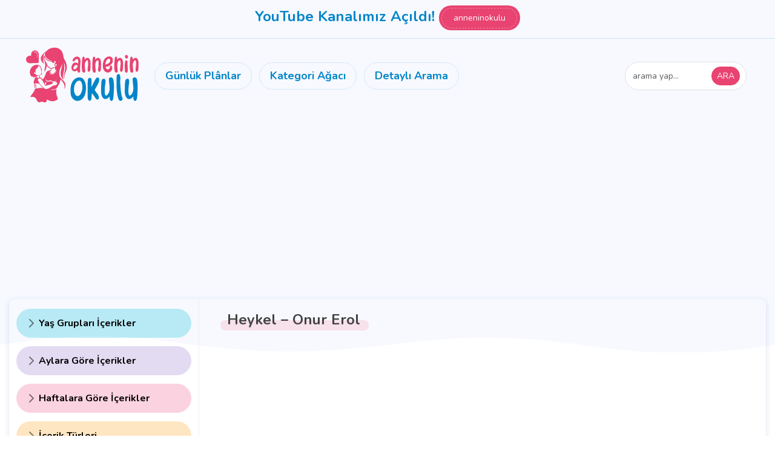

--- FILE ---
content_type: text/html; charset=UTF-8
request_url: https://www.anneninokulu.com/heykel-onur-erol/
body_size: 39727
content:
<!DOCTYPE html>
<html lang="tr" prefix="og: https://ogp.me/ns#">
   <head>
      <meta charset="UTF-8">
      <meta name="viewport" content="width=device-width, initial-scale=1">
      <title>Heykel - Onur Erol - Annenin Okulu</title>
      <link href="https://www.anneninokulu.com/wp-content/themes/ao/assets/bootstrap-5.3.3-dist/css/bootstrap.min.css" rel="stylesheet">
      <link rel="stylesheet" href="https://www.anneninokulu.com/wp-content/themes/ao/style.css?v=2" media="screen" />
      <link rel="preconnect" href="https://fonts.googleapis.com">
      <link rel="preconnect" href="https://fonts.gstatic.com" crossorigin>
      <link href="https://fonts.googleapis.com/css2?family=Cabin+Sketch:wght@700&family=Nunito:wght@400;700&display=swap" rel="stylesheet">
       
      
<!-- Rank Math PRO tarafından Arama Motoru Optimizasyonu - https://rankmath.com/ -->
<meta name="description" content="https://www.youtube.com/watch?v=fFdAPc-e2uQ"/>
<meta name="robots" content="follow, index, max-snippet:-1, max-video-preview:-1, max-image-preview:large"/>
<link rel="canonical" href="https://www.anneninokulu.com/heykel-onur-erol/" />
<meta property="og:locale" content="tr_TR" />
<meta property="og:type" content="article" />
<meta property="og:title" content="Heykel - Onur Erol - Annenin Okulu" />
<meta property="og:description" content="https://www.youtube.com/watch?v=fFdAPc-e2uQ" />
<meta property="og:url" content="https://www.anneninokulu.com/heykel-onur-erol/" />
<meta property="og:site_name" content="Annenin Okulu" />
<meta property="article:section" content="Genel" />
<meta property="article:published_time" content="2022-10-25T18:01:19+03:00" />
<meta name="twitter:card" content="summary_large_image" />
<meta name="twitter:title" content="Heykel - Onur Erol - Annenin Okulu" />
<meta name="twitter:description" content="https://www.youtube.com/watch?v=fFdAPc-e2uQ" />
<meta name="twitter:label1" content="Yazan" />
<meta name="twitter:data1" content="Annenin Okulu" />
<meta name="twitter:label2" content="Okuma süresi" />
<meta name="twitter:data2" content="Bir dakikadan az" />
<script type="application/ld+json" class="rank-math-schema-pro">{"@context":"https://schema.org","@graph":[{"@type":["Person","Organization"],"@id":"https://www.anneninokulu.com/#person","name":"Annenin Okulu"},{"@type":"WebSite","@id":"https://www.anneninokulu.com/#website","url":"https://www.anneninokulu.com","name":"Annenin Okulu","publisher":{"@id":"https://www.anneninokulu.com/#person"},"inLanguage":"tr"},{"@type":"WebPage","@id":"https://www.anneninokulu.com/heykel-onur-erol/#webpage","url":"https://www.anneninokulu.com/heykel-onur-erol/","name":"Heykel - Onur Erol - Annenin Okulu","datePublished":"2022-10-25T18:01:19+03:00","dateModified":"2022-10-25T18:01:19+03:00","isPartOf":{"@id":"https://www.anneninokulu.com/#website"},"inLanguage":"tr"},{"@type":"Person","@id":"https://www.anneninokulu.com/author/ahY789209@/","name":"Annenin Okulu","url":"https://www.anneninokulu.com/author/ahY789209@/","image":{"@type":"ImageObject","@id":"https://secure.gravatar.com/avatar/c0d357fded735d88842e466632fe97cfaad4f4053cc18de2bfbfd2650c122a9c?s=96&amp;d=mm&amp;r=g","url":"https://secure.gravatar.com/avatar/c0d357fded735d88842e466632fe97cfaad4f4053cc18de2bfbfd2650c122a9c?s=96&amp;d=mm&amp;r=g","caption":"Annenin Okulu","inLanguage":"tr"},"sameAs":["https://www.anenninokulu.com"]},{"@type":"BlogPosting","headline":"Heykel - Onur Erol - Annenin Okulu","keywords":"heykel","datePublished":"2022-10-25T18:01:19+03:00","dateModified":"2022-10-25T18:01:19+03:00","articleSection":"Genel","author":{"@id":"https://www.anneninokulu.com/author/ahY789209@/","name":"Annenin Okulu"},"publisher":{"@id":"https://www.anneninokulu.com/#person"},"description":"https://www.youtube.com/watch?v=fFdAPc-e2uQ","name":"Heykel - Onur Erol - Annenin Okulu","@id":"https://www.anneninokulu.com/heykel-onur-erol/#richSnippet","isPartOf":{"@id":"https://www.anneninokulu.com/heykel-onur-erol/#webpage"},"inLanguage":"tr","mainEntityOfPage":{"@id":"https://www.anneninokulu.com/heykel-onur-erol/#webpage"}}]}</script>
<!-- /Rank Math WordPress SEO eklentisi -->

<link rel="alternate" type="application/rss+xml" title="Annenin Okulu &raquo; akışı" href="https://www.anneninokulu.com/feed/" />
<link rel="alternate" type="application/rss+xml" title="Annenin Okulu &raquo; yorum akışı" href="https://www.anneninokulu.com/comments/feed/" />
<link rel="alternate" type="application/rss+xml" title="Annenin Okulu &raquo; Heykel &#8211; Onur Erol yorum akışı" href="https://www.anneninokulu.com/heykel-onur-erol/feed/" />
<link rel="alternate" title="oEmbed (JSON)" type="application/json+oembed" href="https://www.anneninokulu.com/wp-json/oembed/1.0/embed?url=https%3A%2F%2Fwww.anneninokulu.com%2Fheykel-onur-erol%2F" />
<link rel="alternate" title="oEmbed (XML)" type="text/xml+oembed" href="https://www.anneninokulu.com/wp-json/oembed/1.0/embed?url=https%3A%2F%2Fwww.anneninokulu.com%2Fheykel-onur-erol%2F&#038;format=xml" />
<style id='wp-img-auto-sizes-contain-inline-css' type='text/css'>
img:is([sizes=auto i],[sizes^="auto," i]){contain-intrinsic-size:3000px 1500px}
/*# sourceURL=wp-img-auto-sizes-contain-inline-css */
</style>
<style id='wp-block-library-inline-css' type='text/css'>
:root{--wp-block-synced-color:#7a00df;--wp-block-synced-color--rgb:122,0,223;--wp-bound-block-color:var(--wp-block-synced-color);--wp-editor-canvas-background:#ddd;--wp-admin-theme-color:#007cba;--wp-admin-theme-color--rgb:0,124,186;--wp-admin-theme-color-darker-10:#006ba1;--wp-admin-theme-color-darker-10--rgb:0,107,160.5;--wp-admin-theme-color-darker-20:#005a87;--wp-admin-theme-color-darker-20--rgb:0,90,135;--wp-admin-border-width-focus:2px}@media (min-resolution:192dpi){:root{--wp-admin-border-width-focus:1.5px}}.wp-element-button{cursor:pointer}:root .has-very-light-gray-background-color{background-color:#eee}:root .has-very-dark-gray-background-color{background-color:#313131}:root .has-very-light-gray-color{color:#eee}:root .has-very-dark-gray-color{color:#313131}:root .has-vivid-green-cyan-to-vivid-cyan-blue-gradient-background{background:linear-gradient(135deg,#00d084,#0693e3)}:root .has-purple-crush-gradient-background{background:linear-gradient(135deg,#34e2e4,#4721fb 50%,#ab1dfe)}:root .has-hazy-dawn-gradient-background{background:linear-gradient(135deg,#faaca8,#dad0ec)}:root .has-subdued-olive-gradient-background{background:linear-gradient(135deg,#fafae1,#67a671)}:root .has-atomic-cream-gradient-background{background:linear-gradient(135deg,#fdd79a,#004a59)}:root .has-nightshade-gradient-background{background:linear-gradient(135deg,#330968,#31cdcf)}:root .has-midnight-gradient-background{background:linear-gradient(135deg,#020381,#2874fc)}:root{--wp--preset--font-size--normal:16px;--wp--preset--font-size--huge:42px}.has-regular-font-size{font-size:1em}.has-larger-font-size{font-size:2.625em}.has-normal-font-size{font-size:var(--wp--preset--font-size--normal)}.has-huge-font-size{font-size:var(--wp--preset--font-size--huge)}.has-text-align-center{text-align:center}.has-text-align-left{text-align:left}.has-text-align-right{text-align:right}.has-fit-text{white-space:nowrap!important}#end-resizable-editor-section{display:none}.aligncenter{clear:both}.items-justified-left{justify-content:flex-start}.items-justified-center{justify-content:center}.items-justified-right{justify-content:flex-end}.items-justified-space-between{justify-content:space-between}.screen-reader-text{border:0;clip-path:inset(50%);height:1px;margin:-1px;overflow:hidden;padding:0;position:absolute;width:1px;word-wrap:normal!important}.screen-reader-text:focus{background-color:#ddd;clip-path:none;color:#444;display:block;font-size:1em;height:auto;left:5px;line-height:normal;padding:15px 23px 14px;text-decoration:none;top:5px;width:auto;z-index:100000}html :where(.has-border-color){border-style:solid}html :where([style*=border-top-color]){border-top-style:solid}html :where([style*=border-right-color]){border-right-style:solid}html :where([style*=border-bottom-color]){border-bottom-style:solid}html :where([style*=border-left-color]){border-left-style:solid}html :where([style*=border-width]){border-style:solid}html :where([style*=border-top-width]){border-top-style:solid}html :where([style*=border-right-width]){border-right-style:solid}html :where([style*=border-bottom-width]){border-bottom-style:solid}html :where([style*=border-left-width]){border-left-style:solid}html :where(img[class*=wp-image-]){height:auto;max-width:100%}:where(figure){margin:0 0 1em}html :where(.is-position-sticky){--wp-admin--admin-bar--position-offset:var(--wp-admin--admin-bar--height,0px)}@media screen and (max-width:600px){html :where(.is-position-sticky){--wp-admin--admin-bar--position-offset:0px}}

/*# sourceURL=wp-block-library-inline-css */
</style><style id='global-styles-inline-css' type='text/css'>
:root{--wp--preset--aspect-ratio--square: 1;--wp--preset--aspect-ratio--4-3: 4/3;--wp--preset--aspect-ratio--3-4: 3/4;--wp--preset--aspect-ratio--3-2: 3/2;--wp--preset--aspect-ratio--2-3: 2/3;--wp--preset--aspect-ratio--16-9: 16/9;--wp--preset--aspect-ratio--9-16: 9/16;--wp--preset--color--black: #000000;--wp--preset--color--cyan-bluish-gray: #abb8c3;--wp--preset--color--white: #ffffff;--wp--preset--color--pale-pink: #f78da7;--wp--preset--color--vivid-red: #cf2e2e;--wp--preset--color--luminous-vivid-orange: #ff6900;--wp--preset--color--luminous-vivid-amber: #fcb900;--wp--preset--color--light-green-cyan: #7bdcb5;--wp--preset--color--vivid-green-cyan: #00d084;--wp--preset--color--pale-cyan-blue: #8ed1fc;--wp--preset--color--vivid-cyan-blue: #0693e3;--wp--preset--color--vivid-purple: #9b51e0;--wp--preset--gradient--vivid-cyan-blue-to-vivid-purple: linear-gradient(135deg,rgb(6,147,227) 0%,rgb(155,81,224) 100%);--wp--preset--gradient--light-green-cyan-to-vivid-green-cyan: linear-gradient(135deg,rgb(122,220,180) 0%,rgb(0,208,130) 100%);--wp--preset--gradient--luminous-vivid-amber-to-luminous-vivid-orange: linear-gradient(135deg,rgb(252,185,0) 0%,rgb(255,105,0) 100%);--wp--preset--gradient--luminous-vivid-orange-to-vivid-red: linear-gradient(135deg,rgb(255,105,0) 0%,rgb(207,46,46) 100%);--wp--preset--gradient--very-light-gray-to-cyan-bluish-gray: linear-gradient(135deg,rgb(238,238,238) 0%,rgb(169,184,195) 100%);--wp--preset--gradient--cool-to-warm-spectrum: linear-gradient(135deg,rgb(74,234,220) 0%,rgb(151,120,209) 20%,rgb(207,42,186) 40%,rgb(238,44,130) 60%,rgb(251,105,98) 80%,rgb(254,248,76) 100%);--wp--preset--gradient--blush-light-purple: linear-gradient(135deg,rgb(255,206,236) 0%,rgb(152,150,240) 100%);--wp--preset--gradient--blush-bordeaux: linear-gradient(135deg,rgb(254,205,165) 0%,rgb(254,45,45) 50%,rgb(107,0,62) 100%);--wp--preset--gradient--luminous-dusk: linear-gradient(135deg,rgb(255,203,112) 0%,rgb(199,81,192) 50%,rgb(65,88,208) 100%);--wp--preset--gradient--pale-ocean: linear-gradient(135deg,rgb(255,245,203) 0%,rgb(182,227,212) 50%,rgb(51,167,181) 100%);--wp--preset--gradient--electric-grass: linear-gradient(135deg,rgb(202,248,128) 0%,rgb(113,206,126) 100%);--wp--preset--gradient--midnight: linear-gradient(135deg,rgb(2,3,129) 0%,rgb(40,116,252) 100%);--wp--preset--font-size--small: 13px;--wp--preset--font-size--medium: 20px;--wp--preset--font-size--large: 36px;--wp--preset--font-size--x-large: 42px;--wp--preset--spacing--20: 0.44rem;--wp--preset--spacing--30: 0.67rem;--wp--preset--spacing--40: 1rem;--wp--preset--spacing--50: 1.5rem;--wp--preset--spacing--60: 2.25rem;--wp--preset--spacing--70: 3.38rem;--wp--preset--spacing--80: 5.06rem;--wp--preset--shadow--natural: 6px 6px 9px rgba(0, 0, 0, 0.2);--wp--preset--shadow--deep: 12px 12px 50px rgba(0, 0, 0, 0.4);--wp--preset--shadow--sharp: 6px 6px 0px rgba(0, 0, 0, 0.2);--wp--preset--shadow--outlined: 6px 6px 0px -3px rgb(255, 255, 255), 6px 6px rgb(0, 0, 0);--wp--preset--shadow--crisp: 6px 6px 0px rgb(0, 0, 0);}:where(.is-layout-flex){gap: 0.5em;}:where(.is-layout-grid){gap: 0.5em;}body .is-layout-flex{display: flex;}.is-layout-flex{flex-wrap: wrap;align-items: center;}.is-layout-flex > :is(*, div){margin: 0;}body .is-layout-grid{display: grid;}.is-layout-grid > :is(*, div){margin: 0;}:where(.wp-block-columns.is-layout-flex){gap: 2em;}:where(.wp-block-columns.is-layout-grid){gap: 2em;}:where(.wp-block-post-template.is-layout-flex){gap: 1.25em;}:where(.wp-block-post-template.is-layout-grid){gap: 1.25em;}.has-black-color{color: var(--wp--preset--color--black) !important;}.has-cyan-bluish-gray-color{color: var(--wp--preset--color--cyan-bluish-gray) !important;}.has-white-color{color: var(--wp--preset--color--white) !important;}.has-pale-pink-color{color: var(--wp--preset--color--pale-pink) !important;}.has-vivid-red-color{color: var(--wp--preset--color--vivid-red) !important;}.has-luminous-vivid-orange-color{color: var(--wp--preset--color--luminous-vivid-orange) !important;}.has-luminous-vivid-amber-color{color: var(--wp--preset--color--luminous-vivid-amber) !important;}.has-light-green-cyan-color{color: var(--wp--preset--color--light-green-cyan) !important;}.has-vivid-green-cyan-color{color: var(--wp--preset--color--vivid-green-cyan) !important;}.has-pale-cyan-blue-color{color: var(--wp--preset--color--pale-cyan-blue) !important;}.has-vivid-cyan-blue-color{color: var(--wp--preset--color--vivid-cyan-blue) !important;}.has-vivid-purple-color{color: var(--wp--preset--color--vivid-purple) !important;}.has-black-background-color{background-color: var(--wp--preset--color--black) !important;}.has-cyan-bluish-gray-background-color{background-color: var(--wp--preset--color--cyan-bluish-gray) !important;}.has-white-background-color{background-color: var(--wp--preset--color--white) !important;}.has-pale-pink-background-color{background-color: var(--wp--preset--color--pale-pink) !important;}.has-vivid-red-background-color{background-color: var(--wp--preset--color--vivid-red) !important;}.has-luminous-vivid-orange-background-color{background-color: var(--wp--preset--color--luminous-vivid-orange) !important;}.has-luminous-vivid-amber-background-color{background-color: var(--wp--preset--color--luminous-vivid-amber) !important;}.has-light-green-cyan-background-color{background-color: var(--wp--preset--color--light-green-cyan) !important;}.has-vivid-green-cyan-background-color{background-color: var(--wp--preset--color--vivid-green-cyan) !important;}.has-pale-cyan-blue-background-color{background-color: var(--wp--preset--color--pale-cyan-blue) !important;}.has-vivid-cyan-blue-background-color{background-color: var(--wp--preset--color--vivid-cyan-blue) !important;}.has-vivid-purple-background-color{background-color: var(--wp--preset--color--vivid-purple) !important;}.has-black-border-color{border-color: var(--wp--preset--color--black) !important;}.has-cyan-bluish-gray-border-color{border-color: var(--wp--preset--color--cyan-bluish-gray) !important;}.has-white-border-color{border-color: var(--wp--preset--color--white) !important;}.has-pale-pink-border-color{border-color: var(--wp--preset--color--pale-pink) !important;}.has-vivid-red-border-color{border-color: var(--wp--preset--color--vivid-red) !important;}.has-luminous-vivid-orange-border-color{border-color: var(--wp--preset--color--luminous-vivid-orange) !important;}.has-luminous-vivid-amber-border-color{border-color: var(--wp--preset--color--luminous-vivid-amber) !important;}.has-light-green-cyan-border-color{border-color: var(--wp--preset--color--light-green-cyan) !important;}.has-vivid-green-cyan-border-color{border-color: var(--wp--preset--color--vivid-green-cyan) !important;}.has-pale-cyan-blue-border-color{border-color: var(--wp--preset--color--pale-cyan-blue) !important;}.has-vivid-cyan-blue-border-color{border-color: var(--wp--preset--color--vivid-cyan-blue) !important;}.has-vivid-purple-border-color{border-color: var(--wp--preset--color--vivid-purple) !important;}.has-vivid-cyan-blue-to-vivid-purple-gradient-background{background: var(--wp--preset--gradient--vivid-cyan-blue-to-vivid-purple) !important;}.has-light-green-cyan-to-vivid-green-cyan-gradient-background{background: var(--wp--preset--gradient--light-green-cyan-to-vivid-green-cyan) !important;}.has-luminous-vivid-amber-to-luminous-vivid-orange-gradient-background{background: var(--wp--preset--gradient--luminous-vivid-amber-to-luminous-vivid-orange) !important;}.has-luminous-vivid-orange-to-vivid-red-gradient-background{background: var(--wp--preset--gradient--luminous-vivid-orange-to-vivid-red) !important;}.has-very-light-gray-to-cyan-bluish-gray-gradient-background{background: var(--wp--preset--gradient--very-light-gray-to-cyan-bluish-gray) !important;}.has-cool-to-warm-spectrum-gradient-background{background: var(--wp--preset--gradient--cool-to-warm-spectrum) !important;}.has-blush-light-purple-gradient-background{background: var(--wp--preset--gradient--blush-light-purple) !important;}.has-blush-bordeaux-gradient-background{background: var(--wp--preset--gradient--blush-bordeaux) !important;}.has-luminous-dusk-gradient-background{background: var(--wp--preset--gradient--luminous-dusk) !important;}.has-pale-ocean-gradient-background{background: var(--wp--preset--gradient--pale-ocean) !important;}.has-electric-grass-gradient-background{background: var(--wp--preset--gradient--electric-grass) !important;}.has-midnight-gradient-background{background: var(--wp--preset--gradient--midnight) !important;}.has-small-font-size{font-size: var(--wp--preset--font-size--small) !important;}.has-medium-font-size{font-size: var(--wp--preset--font-size--medium) !important;}.has-large-font-size{font-size: var(--wp--preset--font-size--large) !important;}.has-x-large-font-size{font-size: var(--wp--preset--font-size--x-large) !important;}
/*# sourceURL=global-styles-inline-css */
</style>

<style id='classic-theme-styles-inline-css' type='text/css'>
/*! This file is auto-generated */
.wp-block-button__link{color:#fff;background-color:#32373c;border-radius:9999px;box-shadow:none;text-decoration:none;padding:calc(.667em + 2px) calc(1.333em + 2px);font-size:1.125em}.wp-block-file__button{background:#32373c;color:#fff;text-decoration:none}
/*# sourceURL=/wp-includes/css/classic-themes.min.css */
</style>
<link rel='stylesheet' id='h5p-plugin-styles-css' href='https://www.anneninokulu.com/wp-content/plugins/h5p/h5p-php-library/styles/h5p.css' type='text/css' media='all' />
<link rel='stylesheet' id='search-filter-plugin-styles-css' href='https://www.anneninokulu.com/wp-content/plugins/search-filter-pro/public/assets/css/search-filter.min.css' type='text/css' media='all' />
<script type="text/javascript" src="https://www.anneninokulu.com/wp-includes/js/jquery/jquery.min.js" id="jquery-core-js"></script>
<script type="text/javascript" src="https://www.anneninokulu.com/wp-includes/js/jquery/jquery-migrate.min.js" id="jquery-migrate-js"></script>
<script type="text/javascript" id="search-filter-plugin-build-js-extra">
/* <![CDATA[ */
var SF_LDATA = {"ajax_url":"https://www.anneninokulu.com/wp-admin/admin-ajax.php","home_url":"https://www.anneninokulu.com/","extensions":[]};
//# sourceURL=search-filter-plugin-build-js-extra
/* ]]> */
</script>
<script type="text/javascript" src="https://www.anneninokulu.com/wp-content/plugins/search-filter-pro/public/assets/js/search-filter-build.min.js" id="search-filter-plugin-build-js"></script>
<script type="text/javascript" src="https://www.anneninokulu.com/wp-content/plugins/search-filter-pro/public/assets/js/chosen.jquery.min.js" id="search-filter-plugin-chosen-js"></script>
<link rel="https://api.w.org/" href="https://www.anneninokulu.com/wp-json/" /><link rel="alternate" title="JSON" type="application/json" href="https://www.anneninokulu.com/wp-json/wp/v2/posts/8535" /><script type="text/javascript" id="google_gtagjs" src="https://www.googletagmanager.com/gtag/js?id=G-D0MV7PXR6R" async="async"></script>
<script type="text/javascript" id="google_gtagjs-inline">
/* <![CDATA[ */
window.dataLayer = window.dataLayer || [];function gtag(){dataLayer.push(arguments);}gtag('js', new Date());gtag('config', 'G-D0MV7PXR6R', {} );
/* ]]> */
</script>
      <meta property="fb:app_id" content="578528808853658"/>
      <meta property="fb:admins" content="578528808853658"/>
      <link rel="dns-prefetch" href="//googleads.g.doubleclick.net/" />
      <link rel="dns-prefetch" href="//www.googleadservices.com/" />
      <link rel="dns-prefetch" href="//mc.yandex.ru/" />
      <link rel="dns-prefetch" href="//stats.g.doubleclick.net/" />
      <link rel="dns-prefetch" href="//www.google-analytics.com">
      <link rel="dns-prefetch" href="//fonts.googleapis.com">
      <link rel="dns-prefetch" href="//ajax.googleapis.com">
      <link rel="dns-prefetch" href="//www.google.com">
      <link rel="dns-prefetch" href="//connect.facebook.net">
      <link rel="dns-prefetch" href="//pagead2.googlesyndication.com">
      <link rel="dns-prefetch" href="//maxcdn.bootstrapcdn.com">
      <link rel="dns-prefetch" href="//plus.google.com">
      <link rel="apple-touch-icon" sizes="57x57" href="https://www.anneninokulu.com/wp-content/themes/ao/assets/favicon/apple-icon-57x57.png">
      <link rel="apple-touch-icon" sizes="60x60" href="https://www.anneninokulu.com/wp-content/themes/ao/assets/favicon/apple-icon-60x60.png">
      <link rel="apple-touch-icon" sizes="72x72" href="https://www.anneninokulu.com/wp-content/themes/ao/assets/favicon/apple-icon-72x72.png">
      <link rel="apple-touch-icon" sizes="76x76" href="https://www.anneninokulu.com/wp-content/themes/ao/assets/favicon/apple-icon-76x76.png">
      <link rel="apple-touch-icon" sizes="114x114" href="https://www.anneninokulu.com/wp-content/themes/ao/assets/favicon/apple-icon-114x114.png">
      <link rel="apple-touch-icon" sizes="120x120" href="https://www.anneninokulu.com/wp-content/themes/ao/assets/favicon/apple-icon-120x120.png">
      <link rel="apple-touch-icon" sizes="144x144" href="https://www.anneninokulu.com/wp-content/themes/ao/assets/favicon/apple-icon-144x144.png">
      <link rel="apple-touch-icon" sizes="152x152" href="https://www.anneninokulu.com/wp-content/themes/ao/assets/favicon/apple-icon-152x152.png">
      <link rel="apple-touch-icon" sizes="180x180" href="https://www.anneninokulu.com/wp-content/themes/ao/assets/favicon/apple-icon-180x180.png">
      <link rel="icon" type="image/png" sizes="192x192"  href="https://www.anneninokulu.com/wp-content/themes/ao/assets/favicon/android-icon-192x192.png">
      <link rel="icon" type="image/png" sizes="32x32" href="https://www.anneninokulu.com/wp-content/themes/ao/assets/favicon/favicon-32x32.png">
      <link rel="icon" type="image/png" sizes="16x16" href="https://www.anneninokulu.com/wp-content/themes/ao/assets/favicon/favicon-16x16.png">
      <meta name="msapplication-TileColor" content="#ffffff">
      <meta name="msapplication-TileImage" content="https://www.anneninokulu.com/wp-content/themes/ao/assets/favicon/ms-icon-144x144.png">
      <meta name="theme-color" content="#ffffff">
      <meta name="google-site-verification" content="NY9gYkW2IKGq_l7mz8fKL4sKDA9-6C-eMOiHq_0UlRY" />
<meta name="yandex-verification" content="60856fc7c3ed1751" />
<meta name="p:domain_verify" content="bd1d9fd63936e17c347b4973060e25d6"/>   </head>
   <body>
      <div class="ao_header_bg">
                  <div class="ust_alan">
            <p>YouTube Kanalımız Açıldı! <a class="btn btn-danger btn-you" href="https://www.youtube.com/channel/UCv0tYFs1idI4mNsruCjMGgQ">anneninokulu</a></p>
         </div>
                  <div class="container">
            <div class="row">
               <div class="col">
                  <nav class="navbar navbar-expand-lg bg-white">
                     <div class="container-fluid">
                        <a class="btn db992 ao_canvas" data-bs-toggle="offcanvas" href="#offcanvasExample" role="button" aria-controls="offcanvasExample">
                           <svg xmlns="http://www.w3.org/2000/svg" xmlns:xlink="http://www.w3.org/1999/xlink" width="24px" height="24px" viewBox="0 0 24 24" version="1.1" class="kt-svg-icon blue">
                              <g stroke="none" stroke-width="1" fill="none" fill-rule="evenodd">
                                 <rect x="0" y="0" width="24" height="24"></rect>
                                 <rect fill="#000000" x="4" y="5" width="16" height="3" rx="1.5"></rect>
                                 <path d="M5.5,15 L18.5,15 C19.3284271,15 20,15.6715729 20,16.5 C20,17.3284271 19.3284271,18 18.5,18 L5.5,18 C4.67157288,18 4,17.3284271 4,16.5 C4,15.6715729 4.67157288,15 5.5,15 Z M5.5,10 L18.5,10 C19.3284271,10 20,10.6715729 20,11.5 C20,12.3284271 19.3284271,13 18.5,13 L5.5,13 C4.67157288,13 4,12.3284271 4,11.5 C4,10.6715729 4.67157288,10 5.5,10 Z" fill="#000000" opacity="0.3"></path>
                              </g>
                           </svg>
                        </a>
                        <a class="navbar-brand" href="https://www.anneninokulu.com">
                           <div class="svg_ao_logo">
                              <svg id="ejotK1YOhIW1" xmlns="http://www.w3.org/2000/svg" xmlns:xlink="http://www.w3.org/1999/xlink" viewBox="0 0 566.9 281.9" shape-rendering="geometricPrecision" text-rendering="geometricPrecision"><g><path d="M263.9,68.9c0-3.8-1.8-6.8-5.6-8.1-.6-.1-1.1-.2-1.5-.2-2.8,0-6.4,2.3-8.5,5.1-1.2,2.2-5.1,6.6-7.9,6.6-.7,0-1.3-.2-1.7-.6s-.7-.9-1.1-1.5c-3.3-6.8,4.5-15.5,10.9-19.4c2.5-1.6,5.5-2.3,8.6-2.3c4.2,0,8.3,1.3,11.5,4.4c10.8,10.4,4.2,25.6,3.9,55.5c0,3,.4,6.2.5,9.2.4,3.9-2.8,8.9-6.6,8.9-.4,0-.7,0-1-.1-4.2-1-6.1-7.8-6.4-11.7-1.6,1.1-3,2.1-4.6,3-2.3,1.5-4.7,2.2-7.5,2.2-7.6,0-15.3-5.8-15.9-14.4-.7-8.4,1.6-15.8,6.8-22.3c2.5-3.3,7.4-5.7,12.7-5.7c4.2,0,8.5,1.6,12.3,5.3.7-2.7,1.1-11.2,1.1-13.9ZM244.1,110c6.9,0,14.6-7.5,16.3-13.8c1.6-5.8-2.8-7.6-6.1-7.6-.8,0-1.3.1-1.9.2-6.1,1.6-12.4,10-12.4,16.6-.1,3.4,1.8,4.6,4.1,4.6Z" fill="#e94371"/><path d="M296.9,112.2c.4,2.5.2,5.1.6,7.5.5,4.2-3.2,6.6-6.6,6.6-1.3,0-2.5-.2-3.4-.9-2.3-1.2-3.8-3.2-4.4-5.7-1.6-7.5-3-16.9-2.1-34.7.5-8.7.7-17.4,1.8-26.1.6-3.3,1.5-9.2,5.6-10.3.4,0,.4-.1.7-.1c3.3,0,5.5,4.9,5.5,7.6.4,2.3.2,4.6.6,6.9c3.6-3.6,6.9-8.4,13.6-8.4c3.3,0,6.1,1.2,8.1,3.8c5.6,6.6,6.2,15.8,6.2,24.2-.6,31.6-.4,36.8-7.8,39.1-.5.1-.8.2-1.3.2-2.3,0-4.2-1.7-4.7-4.2-1.3-5.2-.2-10.4.4-15.8c1.3-9.7,2.3-20.2,1-30-.5-3.9-2.1-5.6-4-5.6-1.6,0-3,.8-4.5,2.5-10.1,12.2-6.9,25.3-5.3,43.4Z" fill="#e94371"/><path d="M347.6,112.2c.4,2.5.2,5.1.6,7.5.5,4.2-3.2,6.6-6.6,6.6-1.3,0-2.5-.2-3.4-.9-2.3-1.2-3.8-3.2-4.4-5.7-1.6-7.5-3-16.9-2.1-34.7.5-8.7.7-17.4,1.8-26.1.6-3.3,1.5-9.2,5.6-10.3.4,0,.4-.1.7-.1c3.3,0,5.5,4.9,5.5,7.6.4,2.3.2,4.6.6,6.9c3.6-3.6,6.9-8.4,13.6-8.4c3.3,0,6.1,1.2,8.1,3.8c5.6,6.6,6.2,15.8,6.2,24.2-.6,31.6-.4,36.8-7.8,39.1-.5.1-.8.2-1.3.2-2.3,0-4.2-1.7-4.7-4.2-1.3-5.2-.2-10.4.4-15.8c1.3-9.7,2.3-20.2,1-30-.5-3.9-2.1-5.6-4-5.6-1.6,0-3,.8-4.5,2.5-10,12.2-6.9,25.3-5.3,43.4Z" fill="#e94371"/><path d="M421.2,91.8c6.1,0,8.5,12.1,4.9,20.6-2.9,7.3-12.1,13.5-20,13.5-8.5,0-14-6.2-14.2-6.2-8.9-8.7-10.7-20.4-9.3-32.9.6-8.3,2.5-15.9,5.3-21.9c4.9-10.3,15.1-17,25.3-17c2.1,0,4.1.2,6.1.9c6.7,1.5,10.6,7.2,11.4,14.9c1,10.8-3,19.5-12,26-6.9,5-12.6,7.9-20.4,7.9-.9,0-1.8,0-2.7-.1c1,5.3,3.2,11.7,8.5,12.6.8.2,1.8.4,2.7.4c3.3,0,6.6-1.5,8.4-6.2c2.5-6.7.5-11.4,5.1-12.4c0-.1.4-.1.9-.1Zm-8.7-33.2h-.4c-10.2.6-14.8,11.8-16.8,20.3-.4,1.6-2.1,6.6-.4,7.5.1.1.4.1,1,.1c4.2,0,19.3-4.4,21.6-15.5c1.4-5.5-.7-12.4-5-12.4Z" fill="#e94371"/><path d="M453.7,112.2c.4,2.5.2,5.1.6,7.5.5,4.2-3.2,6.6-6.6,6.6-1.3,0-2.5-.2-3.4-.9-2.3-1.2-3.8-3.2-4.4-5.7-1.6-7.5-3-16.9-2.1-34.7.5-8.7.7-17.4,1.8-26.1.6-3.3,1.5-9.2,5.6-10.3.4,0,.4-.1.7-.1c3.3,0,5.5,4.9,5.5,7.6.4,2.3.2,4.6.6,6.9c3.6-3.6,6.9-8.4,13.6-8.4c3.3,0,6.1,1.2,8.1,3.8c5.6,6.6,6.2,15.8,6.2,24.2-.6,31.6-.4,36.8-7.8,39.1-.5.1-.8.2-1.3.2-2.3,0-4.2-1.7-4.7-4.2-1.3-5.2-.2-10.4.4-15.8c1.3-9.7,2.3-20.2,1-30-.5-3.9-2.1-5.6-4-5.6-1.6,0-3,.8-4.5,2.5-10,12.2-6.8,25.3-5.3,43.4Z" fill="#e94371"/><path d="M502.3,116.4c0,2.5,0,4.7-.9,6.6-1,2.4-2.5,3.6-4.6,3.6-3.4,0-7.5-3.4-7.9-7.8-.6-9.7-.6-19.1-.6-28.8-.1-4.5.1-9.5,1-14.9.4-2.8,1.6-5.3,3-7.2c1.2-1.1,2.3-1.6,3.4-1.6c1.6,0,2.9.7,3.8,2.2c1.8,3,1.9,9.2,1.9,14.4c0,3.5.1,6.9.5,10.3.4,7,.5,14.4.4,23.2ZM489.4,49.1c0-4.4,1.6-8.5,6.6-8.5c3.4,0,5.7,2.3,7,5.3c1.6,4.5.5,11.5-5.5,12.1-5.3.1-7.6-3.9-8.1-8.9Z" fill="#e94371"/><path d="M528.5,112.2c.4,2.5.2,5.1.6,7.5.5,4.2-3.2,6.6-6.6,6.6-1.3,0-2.5-.2-3.4-.9-2.3-1.2-3.8-3.2-4.4-5.7-1.6-7.5-3-16.9-2.1-34.7.5-8.7.7-17.4,1.8-26.1.6-3.3,1.5-9.2,5.6-10.3.4,0,.4-.1.7-.1c3.3,0,5.5,4.9,5.5,7.6.4,2.3.2,4.6.6,6.9c3.6-3.6,6.9-8.4,13.6-8.4c3.3,0,6.1,1.2,8.1,3.8c5.6,6.6,6.2,15.8,6.2,24.2-.6,31.6-.4,36.8-7.8,39.1-.5.1-.8.2-1.3.2-2.3,0-4.2-1.7-4.7-4.2-1.3-5.2-.2-10.4.4-15.8c1.3-9.7,2.3-20.2,1-30-.5-3.9-2.1-5.6-4-5.6-1.6,0-3,.8-4.5,2.5-10,12.2-6.9,25.3-5.3,43.4Z" fill="#e94371"/></g><g><g><path d="M268.6,149.2c9.4,0,18,4.5,22.8,12.3c8.4,13.5,10.3,29,9.4,44.5-.9,15-3.2,30.3-12.7,42.4-6.9,9.1-17.3,15-28.7,15-11,0-21.6-8.2-26.9-17.5-3.7-6.2-5.2-13.7-5.7-21-1.4-22.8,0-47.4,15.7-63.6c7.9-8.3,17.4-12.1,26.1-12.1Zm-.3,15.7c-4.5,0-9.4,2.9-13.5,6.9-13,13.5-15.3,42.8-6.6,59.5c2.7,5.5,7.5,8.4,12.3,8.4c3.7,0,7.3-1.6,10.3-4.6c14.1-14.6,16.2-44.7,8.2-62.2-2.7-5.7-6.5-8-10.7-8Z" fill="#0085c9"/><path d="M319,262.9c-7.1,0-9.8-11.2-9.8-16.9c0-82.1,0-72.5,1.4-85.7.5-5.5,3.7-8.7,9.3-8.7c3.6,0,6.4,2.1,7.3,6.2c1.4,9.6.4,28.5-.2,37.4c2-2.1,5.3-9.6,9.6-18s9.1-17.5,13.4-23.3c2-2.7,4.3-4.1,6.8-4.1c1.1,0,2,.2,2.9.7c4.1,2.1,6.2,6.2,5.5,11-1.4,10.7-6.2,20.1-11.4,29.4-7.7,13.9-11.9,17.8-10,21.2c4.3,6.2,8.4,12.1,13.2,18c4.1,5.5,6.4,11.4,6.2,18.4-.4,5.5-2.7,8.4-7.1,8.4-6.1,0-6.8-3.4-25.7-30.8-2,2.9-2.5,24.1-3,27.1-.7,5.4-4.6,9.7-8.4,9.7Z" fill="#0085c9"/><path d="M412.4,170.1c-.5-3.7-.2-7.5-.7-11.2-.7-6.2,4.6-9.6,9.8-9.6c5.5,0,10,4.6,11.2,9.6c2.3,11.6,4.3,24.6,2.9,51.1-.5,12.8-.7,25.3-2.7,38.1-.5,5-2.1,13.9-8,15.3-.5,0-.5.2-1.1.2-5.2,0-7.7-7.1-8.2-11.2-.2-3.6-.5-6.8-.7-10.2-5.2,5.2-10.5,12.3-20,12.3-4.8,0-8.9-1.8-11.9-5.5-8.4-10-9.3-23.2-9.1-35.5.9-46.3.5-54,11.4-57.4.7-.2,1.2-.4,2-.4c3,0,6.1,2.5,6.9,6.1c2,7.7.5,15.5-.7,23.2-2,14.4-3,29.6-1.4,44c.7,5.7,3.2,8.4,6.1,8.4c2.3,0,4.5-1.2,6.6-3.7c15.3-17.7,9.9-37.4,7.6-63.6Z" fill="#0085c9"/><path d="M449.1,205.9c-1.2-16.4-.9-32.6-.4-46.9v-3c0-6.2-.5-16.6,3.7-20.8c1.4-1.4,3-2.1,5-2.1c2.5,0,4.3.7,5.5,2.1c3.7,4.1,4.1,12.5,3.6,26.2-.5,12.7-.2,14.8.4,23.5.2,2,.4,3.6.5,6.2c2.3,41.2,7.1,52,8.9,56.7.5,1.2.9,2.3,1.1,3c.5,2.1.2,4.5-1.1,7.1-1.6,3.4-4.1,5.2-7.8,5.2-2.9,0-5.2-.9-7.1-2.5-7.1-6.4-11.6-44.6-12.3-54.7Z" fill="#0085c9"/><path d="M526.8,170.1c-.5-3.7-.2-7.5-.7-11.2-.7-6.2,4.6-9.6,9.8-9.6c5.5,0,10,4.6,11.2,9.6c2.3,11.6,4.3,24.6,2.9,51.1-.5,12.8-.7,25.3-2.7,38.1-.5,5-2.1,13.9-8,15.3-.5,0-.5.2-1.1.2-5.2,0-7.7-7.1-8.2-11.2-.2-3.6-.5-6.8-.7-10.2-5.2,5.2-10.5,12.3-20,12.3-4.8,0-8.9-1.8-11.9-5.5-8.4-10-9.3-23.2-9.1-35.5.9-46.3.5-54,11.4-57.4.7-.2,1.2-.4,2-.4c3,0,6.1,2.5,6.9,6.1c2,7.7.5,15.5-.7,23.2-2,14.4-3,29.6-1.4,44c.7,5.7,3.2,8.4,6.1,8.4c2.3,0,4.5-1.2,6.6-3.7c15.2-17.7,9.9-37.4,7.6-63.6Z" fill="#0085c9"/></g></g><g><path d="M208,107c4.4-25.8-14.7-47.2-15.8-57.8C186.7,-5.6,137.7,1,119.1,14c-6.5,4.5-16.5,15.8-16.6,19.8-1,27.2,27.8,30.5,36.2,39.3-28.9-11.5-31.7-10.5-37.4-31-1.2,1.7-2.3,2.7-2.9,4-3.2,6.7-3.6,13.5.4,20c2.5,4.1,2.6,6.4,4.1,13.3c2.5,11.6,1.5,16.2-1.3,28.6-1,4.3-1.4,12.6,1.4,13.9c1.3-10.8,8.6-14.9,7.8-28.4-.4-6.8,1.3,4.9,14.4,10.8c2.5,1.1,4.8,2.2,6.4,4.7.2,3.4-1.4,5.8-4.8,6.9-2.6.8-7.1-.7-13.1,4.1-8,6.5-4.5,13.7-15.3,31-7.7,12.3-2.8,7.7-14.1,1.5-4.5-2.5-6.9-6.1-7.3-11.5c3.1-1,5.7-2.9,7.2-5.7c2.2-.2,4.2.3,5.5-1.9-6.9-6.2-.3-5.4-3-18.2c2.1-1.9,3.6-4.1-.5-8.8-1.4-1.5-3.7-2.5-2.4-5.3c0-.1-.1-.2-.1-.3C79.9,90.9,72,85.4,56.2,89.3c-21.3,5.3-31,29.3-23.6,47.7c4.9,12.1,12.2,9.4,15.9,8.7.5,2.2-1.6,3.2-2.2,5.4c3.5-1.2,6.7-1.6,8.6-4.9c1-1.7,1.1-1.6,3.5-.4-2.6,7.4-14.1,25.6-8,34.9c12.3-3.9,12.3-2.3,25.5.1c4.9,8.4,12.4,15.1,19.8,21.8-1.6.6-7.4-4.5-20.9-1.6-6.1,1.3-15.3,2.1-19.9,2.5-1,4.2-1.5,10-6.9,17.3-27.6,37.8-13.4,16.6,5,25.4c7.3,3.5,6.3,7.6,13.5,18.7c4,6.2,11.5,6.5,17.2,3.3c7.8-4.5,8.5,3.4,19.9,2.1c8.2-1,7.7-7.3,7.9-12.6c1.3.1,2.4-.1,3.2.2c2.3.8,4.8,1.5,6.9,2.8c7.6,4.4,11.6,3.5,14.8,4c9.5,1.7,19.2-2.5,27-8.2c3.5-2.5,2.3-1.8-2.8-17.1-4.8-14.6-3.3-22.4-1.9-33.1-9.6,4.7-19.1,4.8-28.8,2c7.2-1.1,28.3.9,32.1-10.7.8-2.4-.6,2.7,9.7-16.8c3.4-6.4,4-12.6,7-20.8c7.7,6.8,23.6,26.8,18.2,41.4-.4.9-.5,2-.7,3c.2.1.4.2.6.3c3.3-3.7,4.6-7.2,4.9-10.6c3.5-37.2-32.8-29.4-29.6-69.7c1.1-14.2,8.5-26.4,12.5-34c2.6-5.1,1.8-4.7,2.8-4.3-6.1,26.8-5.1,20.8-7,28.7-3.8,16.5-2.2,34.3,12.9,45.3-.4-8.8-4.5-12.4-2.9-21.9c3.4-19.9,7.6-31.9,5.2-51.1-1.3-10.1-2.5-12-.4-7.8c5.7,10.9,6.3,24.1,4.6,32.6-6,29.8-9.3,28.9-.3,42.2.5-4.3-4.8-7.5-1.8-18c3.1-10,7.8-13.9,10.3-29.1ZM160,88.7c0,2.9-2.1,4.9-5,2.5-2.8-2.3-2.1-6.4-.9-7c2.1-1,5.7.5,5.9,4.5Zm-5.8,4.1c-3.2-1.6-4.1-4-2.5-6.4.8,2,1.6,4.1,2.5,6.4ZM120.5,97c-8.2-5.7-4.1-10.1-15.9-27.3-3.9-5.8-5.9-12.1-4.1-19.5c7.4,24.2,33.1,18.7,40.1,27.7c2,2.6,7.4,2.9,7.5-.9.1-2.8-1.6-8.5,3.4-6.8c3.6,1.2,4.6,5.1,1.9,7.9-.8.9-1.8,1.6-2.5,2.5-2.6,3-.2,2.4-1.2,5.1-3.4,8.9,5.8,9.4,6.8,9-.7.4.2,1.6-6,4.1-4.1,1.7-9.3,2.7-15.4,5.5-2.5,1.2-2.7.9-14.6-7.3Zm12.9,12.1c5.6-4.2,12.5-4.5,18.8-6.9c0,5.8-.6,11.5,4.8,12.3-3,7.3-8.8,16.1-16.5,17.4-10.8,1.9-10.7-9.7-11.1-12.8c3.8-2.5,4.3-3.9,4-10Zm-5.9,8.5c.4,4.4,0,3.1.1,5.8.5,13.2,15.9,14.4,24.6,3.2c6.1-7.8,5.2-11.9,6.9-11.7c0,.5.1,1.1,0,1.5-3.8,10-9.9,17.7-21.3,19.4-9.1,1.3-14.3-9.9-10.3-18.2Zm-70,15.7c-1.4-2.5-3-1.4-5.5-2.3-3.3-1.3-2.5-5.8.2-6.3c3.7-.6,3.1,4.5,5.2,3.8c2-.7-5.2-13.6,6.6-23.7c10.2-8.8,6.8-12.7,8.5-13.9c1.9,2.2,8.3,9.4,9.2,12.2c2.8,9.2,8.4,23.4-1.8,35-1.1,1.3-2.7,1.6-4.4,1.5-8.8-.6-14.3.2-18-6.3Zm4.1,11.9c3.1-1.5,6.2-3,9.7-4.7c7.3,2.5.1.5,5.6,10.1-5.9,1-8,1.8-12.1-.2-2.1-1-3.1-2.8-3.2-5.2ZM153,188c-5.2,1-8.5-.4-11.4,1.6-14.5,9.9-18.4,12.3-23.4,14.3-4.9,1.9-13.1,2.9-16.1.4-25.2-21.6-23.1-20.8-32.5-40-4.1-8.4,9.8-20.6,23.5,4.2c4.8,8.8,5.2,10.1,11.8,22.1c38.8-11.2,32.7-8,36.8-18.1-3.3-1.4-6.7-3.3-10.4-4.2-3.5-.8-11.4,1.4-15,1.2-9.5-.4-11.6-10.6-8.5-16.4-.1.8-.1,1.5-.2,2.3-.6,5.9,3.6,10.7,9.5,10.5c5.8-.1,10.8-4.7,18.5-.1c2.5,1.5,8.9,4.4,12.4,2.5c1.9-1.1,3.2.2,4.5,1.7c3.6-5.9,5.6-8.9,6.5-10.2-.8,1.9-.7,2.5-1.6,4.4-5.3,11.3-5.8,9-1.3,8.5c8.8-1.1,7.8,13.3-3.1,15.3Zm-51-10.1c2.4-2.4,4.8-4.8,7.3-7.3-.5,5.7-1,11.4-1.6,17.8-2.2-4-4-7.4-5.7-10.5Z" fill="#e94371"/><path d="M98.7,83.3C96,75,93.5,71.6,94.6,54c1.1-17.9,8.2-24.7,14.5-34.5c0-.9-8.8,9.4-19.9,22.1C73,60.2,92,80.3,98.7,83.3Z" fill="#e94371"/><path d="M49.6,190.1c4,2.7,13.2,1.4,14.4-1.7-13.5,0-10.9-.3-14.4,1.7Z" fill="#e94371"/><path d="M50.3,197.8c5.1.2,11.4,1.5,13.5-2.7-8.7-.4-12.5-1.5-13.5,2.7Z" fill="#e94371"/><path d="M49.5,185.1c0,1.8,5.5,2.5,10.2,0c.7-.4,1.2-1.3,1.9-2.2-11.1.6-10.7.5-10.9.7-.5.4-1.2,1-1.2,1.5Z" fill="#e94371"/><path d="M109.2,19.5c0,0,0-.1.1-.1-.1,0-.2,0-.1.1Z" fill="#e94371"/><path d="M109.4,19.1c0,.1-.1.2-.1.3c0-.1.1-.1.1-.3Z" fill="#e94371"/></g><g transform="matrix(.833888-.867116 0.867116 0.833888-58.015711 59.992775)"><g id="ejotK1YOhIW26"><path d="M61.16,85.19L39.83,63.86c-2.528412-2.528968-3.910158-5.983495-3.823238-9.558546s1.634913-6.958348,4.283238-9.361454c5.311866-4.65954,13.340024-4.352116,18.28.7L64,51.06l5.43-5.42c4.939976-5.052116,12.968134-5.35954,18.28-.7c2.648325,2.403106,4.196318,5.786403,4.283238,9.361454s-1.294826,7.029578-3.823238,9.558546L66.84,85.19c-.751066.757251-1.77345,1.183193-2.84,1.183193s-2.088934-.425942-2.84-1.183193Z" transform="translate(0-.638382)" fill="#ffa9c1" stroke="#e94371" stroke-width="4" stroke-miterlimit="10"/><path id="ejotK1YOhIW28" d="M64,37.599985c8.226861-.104872,14.879629,3.638296,20.560485,9.319153c9.601442,9.601443,11.830011,27.381512-2.092091,41.303614-3.33561,3.494289-11.201678,6.985897-18.468393,6.985897c0,0,0,0,0,0s0,0,0,0c-6.975425-.000001-16.153914-4.242314-21.057546-9.546292-11.601751-11.601751-7.50936-30.581988-.628324-37.463025C47.594926,42.918537,54.944262,37.599984,64,37.599985v0v0Z" transform="matrix(0 0 0 0 64 65.302772)" fill="#e94371" stroke-width="4" stroke-miterlimit="10"/><g mask="url(#ejotK1YOhIW31)"><path d="M85.348985,47.133822c4.613183,1.752295,7.209227,7.735717,4.685194,12.152775q-2.524033,4.417058-10.511558,11.806738" transform="translate(-3.064897-1.532446)" fill="none" stroke="#ffa9c1" stroke-width="4" stroke-linecap="round" stroke-linejoin="round" stroke-dasharray="14,6,3,6,0.1,32.05"/><mask id="ejotK1YOhIW31" mask-type="luminance"><path id="ejotK1YOhIW32" d="M85.348985,47.133822c4.613183,1.752295,7.209227,7.735717,4.685194,12.152775q-2.524033,4.417058-10.511558,11.806738" transform="translate(-3.064897-1.532446)" fill="none" stroke="#fff" stroke-width="4" stroke-linecap="round" stroke-linejoin="round" stroke-dashoffset="30.53" stroke-dasharray="30.53"/></mask></g></g></g><script><![CDATA[!function(t,e){"object"==typeof exports&&"undefined"!=typeof module?module.exports=e():"function"==typeof define&&define.amd?define(e):((t="undefined"!=typeof globalThis?globalThis:t||self).__SVGATOR_PLAYER__=t.__SVGATOR_PLAYER__||{},t.__SVGATOR_PLAYER__["91c80d77"]=e())}(this,(function(){"use strict";function t(t,e){var n=Object.keys(t);if(Object.getOwnPropertySymbols){var r=Object.getOwnPropertySymbols(t);e&&(r=r.filter((function(e){return Object.getOwnPropertyDescriptor(t,e).enumerable}))),n.push.apply(n,r)}return n}function e(e){for(var n=1;n<arguments.length;n++){var r=null!=arguments[n]?arguments[n]:{};n%2?t(Object(r),!0).forEach((function(t){u(e,t,r[t])})):Object.getOwnPropertyDescriptors?Object.defineProperties(e,Object.getOwnPropertyDescriptors(r)):t(Object(r)).forEach((function(t){Object.defineProperty(e,t,Object.getOwnPropertyDescriptor(r,t))}))}return e}function n(t){return(n="function"==typeof Symbol&&"symbol"==typeof Symbol.iterator?function(t){return typeof t}:function(t){return t&&"function"==typeof Symbol&&t.constructor===Symbol&&t!==Symbol.prototype?"symbol":typeof t})(t)}function r(t,e){if(!(t instanceof e))throw new TypeError("Cannot call a class as a function")}function i(t,e){for(var n=0;n<e.length;n++){var r=e[n];r.enumerable=r.enumerable||!1,r.configurable=!0,"value"in r&&(r.writable=!0),Object.defineProperty(t,r.key,r)}}function o(t,e,n){return e&&i(t.prototype,e),n&&i(t,n),t}function u(t,e,n){return e in t?Object.defineProperty(t,e,{value:n,enumerable:!0,configurable:!0,writable:!0}):t[e]=n,t}function a(t){return(a=Object.setPrototypeOf?Object.getPrototypeOf:function(t){return t.__proto__||Object.getPrototypeOf(t)})(t)}function l(t,e){return(l=Object.setPrototypeOf||function(t,e){return t.__proto__=e,t})(t,e)}function s(){if("undefined"==typeof Reflect||!Reflect.construct)return!1;if(Reflect.construct.sham)return!1;if("function"==typeof Proxy)return!0;try{return Boolean.prototype.valueOf.call(Reflect.construct(Boolean,[],(function(){}))),!0}catch(t){return!1}}function f(t,e,n){return(f=s()?Reflect.construct:function(t,e,n){var r=[null];r.push.apply(r,e);var i=new(Function.bind.apply(t,r));return n&&l(i,n.prototype),i}).apply(null,arguments)}function c(t,e){if(e&&("object"==typeof e||"function"==typeof e))return e;if(void 0!==e)throw new TypeError("Derived constructors may only return object or undefined");return function(t){if(void 0===t)throw new ReferenceError("this hasn't been initialised - super() hasn't been called");return t}(t)}function h(t,e,n){return(h="undefined"!=typeof Reflect&&Reflect.get?Reflect.get:function(t,e,n){var r=function(t,e){for(;!Object.prototype.hasOwnProperty.call(t,e)&&null!==(t=a(t)););return t}(t,e);if(r){var i=Object.getOwnPropertyDescriptor(r,e);return i.get?i.get.call(n):i.value}})(t,e,n||t)}function v(t){return function(t){if(Array.isArray(t))return y(t)}(t)||function(t){if("undefined"!=typeof Symbol&&null!=t[Symbol.iterator]||null!=t["@@iterator"])return Array.from(t)}(t)||function(t,e){if(!t)return;if("string"==typeof t)return y(t,e);var n=Object.prototype.toString.call(t).slice(8,-1);"Object"===n&&t.constructor&&(n=t.constructor.name);if("Map"===n||"Set"===n)return Array.from(t);if("Arguments"===n||/^(?:Ui|I)nt(?:8|16|32)(?:Clamped)?Array$/.test(n))return y(t,e)}(t)||function(){throw new TypeError("Invalid attempt to spread non-iterable instance.\nIn order to be iterable, non-array objects must have a [Symbol.iterator]() method.")}()}function y(t,e){(null==e||e>t.length)&&(e=t.length);for(var n=0,r=new Array(e);n<e;n++)r[n]=t[n];return r}Number.isInteger||(Number.isInteger=function(t){return"number"==typeof t&&isFinite(t)&&Math.floor(t)===t}),Number.EPSILON||(Number.EPSILON=2220446049250313e-31);var d=g(Math.pow(10,-6));function g(t){var e=arguments.length>1&&void 0!==arguments[1]?arguments[1]:6;if(Number.isInteger(t))return t;var n=Math.pow(10,e);return Math.round((+t+Number.EPSILON)*n)/n}function p(t,e){var n=arguments.length>2&&void 0!==arguments[2]?arguments[2]:d;return Math.abs(t-e)<n}var m=Math.PI/180;function b(t){return t}function w(t,e,n){var r=1-n;return 3*n*r*(t*r+e*n)+n*n*n}function k(){var t=arguments.length>0&&void 0!==arguments[0]?arguments[0]:0,e=arguments.length>1&&void 0!==arguments[1]?arguments[1]:0,n=arguments.length>2&&void 0!==arguments[2]?arguments[2]:1,r=arguments.length>3&&void 0!==arguments[3]?arguments[3]:1;return t<0||t>1||n<0||n>1?null:p(t,e)&&p(n,r)?b:function(i){if(i<=0)return t>0?i*e/t:0===e&&n>0?i*r/n:0;if(i>=1)return n<1?1+(i-1)*(r-1)/(n-1):1===n&&t<1?1+(i-1)*(e-1)/(t-1):1;for(var o,u=0,a=1;u<a;){var l=w(t,n,o=(u+a)/2);if(p(i,l))break;l<i?u=o:a=o}return w(e,r,o)}}function x(){return 1}function A(t){return 1===t?1:0}function _(){var t=arguments.length>0&&void 0!==arguments[0]?arguments[0]:1,e=arguments.length>1&&void 0!==arguments[1]?arguments[1]:0;if(1===t){if(0===e)return A;if(1===e)return x}var n=1/t;return function(t){return t>=1?1:(t+=e*n)-t%n}}var O=Math.sin,S=Math.cos,E=Math.acos,P=Math.asin,M=Math.tan,j=Math.atan2,B=Math.PI/180,T=180/Math.PI,I=Math.sqrt,R=function(){function t(){var e=arguments.length>0&&void 0!==arguments[0]?arguments[0]:1,n=arguments.length>1&&void 0!==arguments[1]?arguments[1]:0,i=arguments.length>2&&void 0!==arguments[2]?arguments[2]:0,o=arguments.length>3&&void 0!==arguments[3]?arguments[3]:1,u=arguments.length>4&&void 0!==arguments[4]?arguments[4]:0,a=arguments.length>5&&void 0!==arguments[5]?arguments[5]:0;r(this,t),this.m=[e,n,i,o,u,a],this.i=null,this.w=null,this.s=null}return o(t,[{key:"determinant",get:function(){var t=this.m;return t[0]*t[3]-t[1]*t[2]}},{key:"isIdentity",get:function(){if(null===this.i){var t=this.m;this.i=1===t[0]&&0===t[1]&&0===t[2]&&1===t[3]&&0===t[4]&&0===t[5]}return this.i}},{key:"point",value:function(t,e){var n=this.m;return{x:n[0]*t+n[2]*e+n[4],y:n[1]*t+n[3]*e+n[5]}}},{key:"translateSelf",value:function(){var t=arguments.length>0&&void 0!==arguments[0]?arguments[0]:0,e=arguments.length>1&&void 0!==arguments[1]?arguments[1]:0;if(!t&&!e)return this;var n=this.m;return n[4]+=n[0]*t+n[2]*e,n[5]+=n[1]*t+n[3]*e,this.w=this.s=this.i=null,this}},{key:"rotateSelf",value:function(){var t=arguments.length>0&&void 0!==arguments[0]?arguments[0]:0;if(t%=360){var e=O(t*=B),n=S(t),r=this.m,i=r[0],o=r[1];r[0]=i*n+r[2]*e,r[1]=o*n+r[3]*e,r[2]=r[2]*n-i*e,r[3]=r[3]*n-o*e,this.w=this.s=this.i=null}return this}},{key:"scaleSelf",value:function(){var t=arguments.length>0&&void 0!==arguments[0]?arguments[0]:1,e=arguments.length>1&&void 0!==arguments[1]?arguments[1]:1;if(1!==t||1!==e){var n=this.m;n[0]*=t,n[1]*=t,n[2]*=e,n[3]*=e,this.w=this.s=this.i=null}return this}},{key:"skewSelf",value:function(t,e){if(e%=360,(t%=360)||e){var n=this.m,r=n[0],i=n[1],o=n[2],u=n[3];t&&(t=M(t*B),n[2]+=r*t,n[3]+=i*t),e&&(e=M(e*B),n[0]+=o*e,n[1]+=u*e),this.w=this.s=this.i=null}return this}},{key:"resetSelf",value:function(){var t=arguments.length>0&&void 0!==arguments[0]?arguments[0]:1,e=arguments.length>1&&void 0!==arguments[1]?arguments[1]:0,n=arguments.length>2&&void 0!==arguments[2]?arguments[2]:0,r=arguments.length>3&&void 0!==arguments[3]?arguments[3]:1,i=arguments.length>4&&void 0!==arguments[4]?arguments[4]:0,o=arguments.length>5&&void 0!==arguments[5]?arguments[5]:0,u=this.m;return u[0]=t,u[1]=e,u[2]=n,u[3]=r,u[4]=i,u[5]=o,this.w=this.s=this.i=null,this}},{key:"recomposeSelf",value:function(){var t=arguments.length>0&&void 0!==arguments[0]?arguments[0]:null,e=arguments.length>1&&void 0!==arguments[1]?arguments[1]:null,n=arguments.length>2&&void 0!==arguments[2]?arguments[2]:null,r=arguments.length>3&&void 0!==arguments[3]?arguments[3]:null,i=arguments.length>4&&void 0!==arguments[4]?arguments[4]:null;return this.isIdentity||this.resetSelf(),t&&(t.x||t.y)&&this.translateSelf(t.x,t.y),e&&this.rotateSelf(e),n&&(n.x&&this.skewSelf(n.x,0),n.y&&this.skewSelf(0,n.y)),!r||1===r.x&&1===r.y||this.scaleSelf(r.x,r.y),i&&(i.x||i.y)&&this.translateSelf(i.x,i.y),this}},{key:"decompose",value:function(){var t=arguments.length>0&&void 0!==arguments[0]?arguments[0]:0,e=arguments.length>1&&void 0!==arguments[1]?arguments[1]:0,n=this.m,r=n[0]*n[0]+n[1]*n[1],i=[[n[0],n[1]],[n[2],n[3]]],o=I(r);if(0===o)return{origin:{x:g(n[4]),y:g(n[5])},translate:{x:g(t),y:g(e)},scale:{x:0,y:0},skew:{x:0,y:0},rotate:0};i[0][0]/=o,i[0][1]/=o;var u=n[0]*n[3]-n[1]*n[2]<0;u&&(o=-o);var a=i[0][0]*i[1][0]+i[0][1]*i[1][1];i[1][0]-=i[0][0]*a,i[1][1]-=i[0][1]*a;var l=I(i[1][0]*i[1][0]+i[1][1]*i[1][1]);if(0===l)return{origin:{x:g(n[4]),y:g(n[5])},translate:{x:g(t),y:g(e)},scale:{x:g(o),y:0},skew:{x:0,y:0},rotate:0};i[1][0]/=l,i[1][1]/=l,a/=l;var s=0;return i[1][1]<0?(s=E(i[1][1])*T,i[0][1]<0&&(s=360-s)):s=P(i[0][1])*T,u&&(s=-s),a=j(a,I(i[0][0]*i[0][0]+i[0][1]*i[0][1]))*T,u&&(a=-a),{origin:{x:g(n[4]),y:g(n[5])},translate:{x:g(t),y:g(e)},scale:{x:g(o),y:g(l)},skew:{x:g(a),y:0},rotate:g(s)}}},{key:"clone",value:function(){var t=this.m;return new this.constructor(t[0],t[1],t[2],t[3],t[4],t[5])}},{key:"toString",value:function(){var t=arguments.length>0&&void 0!==arguments[0]?arguments[0]:" ";if(null===this.s){var e=this.m.map((function(t){return g(t)}));1===e[0]&&0===e[1]&&0===e[2]&&1===e[3]?this.s="translate("+e[4]+t+e[5]+")":this.s="matrix("+e.join(t)+")"}return this.s}}],[{key:"create",value:function(t){return t?Array.isArray(t)?f(this,v(t)):t instanceof this?t.clone():(new this).recomposeSelf(t.origin,t.rotate,t.skew,t.scale,t.translate):new this}}]),t}();function N(t,e,n){return t>=.5?n:e}function F(t,e,n){return 0===t||e===n?e:t*(n-e)+e}function C(t,e,n){var r=F(t,e,n);return r<=0?0:r}function L(t,e,n){var r=F(t,e,n);return r<=0?0:r>=1?1:r}function D(t,e,n){return 0===t?e:1===t?n:{x:F(t,e.x,n.x),y:F(t,e.y,n.y)}}function V(t,e,n){return 0===t?e:1===t?n:{x:C(t,e.x,n.x),y:C(t,e.y,n.y)}}function q(t,e,n){var r=function(t,e,n){return Math.round(F(t,e,n))}(t,e,n);return r<=0?0:r>=255?255:r}function z(t,e,n){return 0===t?e:1===t?n:{r:q(t,e.r,n.r),g:q(t,e.g,n.g),b:q(t,e.b,n.b),a:F(t,null==e.a?1:e.a,null==n.a?1:n.a)}}function Y(t,e,n){var r=e.length;if(r!==n.length)return N(t,e,n);for(var i=new Array(r),o=0;o<r;o++)i[o]=F(t,e[o],n[o]);return i}function G(t,e){for(var n=[],r=0;r<t;r++)n.push(e);return n}function U(t,e){if(--e<=0)return t;var n=(t=Object.assign([],t)).length;do{for(var r=0;r<n;r++)t.push(t[r])}while(--e>0);return t}var $,W=function(){function t(e){r(this,t),this.list=e,this.length=e.length}return o(t,[{key:"setAttribute",value:function(t,e){for(var n=this.list,r=0;r<this.length;r++)n[r].setAttribute(t,e)}},{key:"removeAttribute",value:function(t){for(var e=this.list,n=0;n<this.length;n++)e[n].removeAttribute(t)}},{key:"style",value:function(t,e){for(var n=this.list,r=0;r<this.length;r++)n[r].style[t]=e}}]),t}(),H=/-./g,Q=function(t,e){return e.toUpperCase()};function X(t){return"function"==typeof t?t:N}function J(t){return t?"function"==typeof t?t:Array.isArray(t)?function(t){var e=arguments.length>1&&void 0!==arguments[1]?arguments[1]:b;if(!Array.isArray(t))return e;switch(t.length){case 1:return _(t[0])||e;case 2:return _(t[0],t[1])||e;case 4:return k(t[0],t[1],t[2],t[3])||e}return e}(t,null):function(t,e){var n=arguments.length>2&&void 0!==arguments[2]?arguments[2]:b;switch(t){case"linear":return b;case"steps":return _(e.steps||1,e.jump||0)||n;case"bezier":case"cubic-bezier":return k(e.x1||0,e.y1||0,e.x2||0,e.y2||0)||n}return n}(t.type,t.value,null):null}function K(t,e,n){var r=arguments.length>3&&void 0!==arguments[3]&&arguments[3],i=e.length-1;if(t<=e[0].t)return r?[0,0,e[0].v]:e[0].v;if(t>=e[i].t)return r?[i,1,e[i].v]:e[i].v;var o,u=e[0],a=null;for(o=1;o<=i;o++){if(!(t>e[o].t)){a=e[o];break}u=e[o]}return null==a?r?[i,1,e[i].v]:e[i].v:u.t===a.t?r?[o,1,a.v]:a.v:(t=(t-u.t)/(a.t-u.t),u.e&&(t=u.e(t)),r?[o,t,n(t,u.v,a.v)]:n(t,u.v,a.v))}function Z(t,e){var n=arguments.length>2&&void 0!==arguments[2]?arguments[2]:null;return t&&t.length?"function"!=typeof e?null:("function"!=typeof n&&(n=null),function(r){var i=K(r,t,e);return null!=i&&n&&(i=n(i)),i}):null}function tt(t,e){return t.t-e.t}function et(t,e,r,i,o){var u,a="@"===r[0],l="#"===r[0],s=$[r],f=N;switch(a?(u=r.substr(1),r=u.replace(H,Q)):l&&(r=r.substr(1)),n(s)){case"function":if(f=s(i,o,K,J,r,a,e,t),l)return f;break;case"string":f=Z(i,X(s));break;case"object":if((f=Z(i,X(s.i),s.f))&&"function"==typeof s.u)return s.u(e,f,r,a,t)}return f?function(t,e,n){if(arguments.length>3&&void 0!==arguments[3]&&arguments[3])return t instanceof W?function(r){return t.style(e,n(r))}:function(r){return t.style[e]=n(r)};if(Array.isArray(e)){var r=e.length;return function(i){var o=n(i);if(null==o)for(var u=0;u<r;u++)t[u].removeAttribute(e);else for(var a=0;a<r;a++)t[a].setAttribute(e,o)}}return function(r){var i=n(r);null==i?t.removeAttribute(e):t.setAttribute(e,i)}}(e,r,f,a):null}function nt(t,e,r,i){if(!i||"object"!==n(i))return null;var o=null,u=null;return Array.isArray(i)?u=function(t){if(!t||!t.length)return null;for(var e=0;e<t.length;e++)t[e].e&&(t[e].e=J(t[e].e));return t.sort(tt)}(i):(u=i.keys,o=i.data||null),u?et(t,e,r,u,o):null}function rt(t,e,n){if(!n)return null;var r=[];for(var i in n)if(n.hasOwnProperty(i)){var o=nt(t,e,i,n[i]);o&&r.push(o)}return r.length?r:null}function it(t,e){if(!e.duration||e.duration<0)return null;var n=function(t,e){if(!e)return null;var n=[];if(Array.isArray(e))for(var r=e.length,i=0;i<r;i++){var o=e[i];if(2===o.length){var u=null;if("string"==typeof o[0])u=t.getElementById(o[0]);else if(Array.isArray(o[0])){u=[];for(var a=0;a<o[0].length;a++)if("string"==typeof o[0][a]){var l=t.getElementById(o[0][a]);l&&u.push(l)}u=u.length?1===u.length?u[0]:new W(u):null}if(u){var s=rt(t,u,o[1]);s&&(n=n.concat(s))}}}else for(var f in e)if(e.hasOwnProperty(f)){var c=t.getElementById(f);if(c){var h=rt(t,c,e[f]);h&&(n=n.concat(h))}}return n.length?n:null}(t,e.elements);return n?function(t,e){var n=arguments.length>2&&void 0!==arguments[2]?arguments[2]:1/0,r=arguments.length>3&&void 0!==arguments[3]?arguments[3]:1,i=arguments.length>4&&void 0!==arguments[4]&&arguments[4],o=arguments.length>5&&void 0!==arguments[5]?arguments[5]:1,u=t.length,a=r>0?e:0;i&&n%2==0&&(a=e-a);var l=null;return function(s,f){var c=s%e,h=1+(s-c)/e;f*=r,i&&h%2==0&&(f=-f);var v=!1;if(h>n)c=a,v=!0,-1===o&&(c=r>0?0:e);else if(f<0&&(c=e-c),c===l)return!1;l=c;for(var y=0;y<u;y++)t[y](c);return v}}(n,e.duration,e.iterations||1/0,e.direction||1,!!e.alternate,e.fill||1):null}function ot(t){return+("0x"+(t.replace(/[^0-9a-fA-F]+/g,"")||27))}function ut(t,e,n){return!t||!n||e>t.length?t:t.substring(0,e)+ut(t.substring(e+1),n,n)}function at(t){var e=arguments.length>1&&void 0!==arguments[1]?arguments[1]:27;return!t||t%e?t%e:at(t/e,e)}function lt(t,e,n){if(t&&t.length){var r=ot(n),i=ot(e),o=at(r)+5,u=ut(t,at(r,5),o);return u=u.replace(/\x7c$/g,"==").replace(/\x2f$/g,"="),u=function(t,e,n){var r=+("0x"+t.substring(0,4));t=t.substring(4);for(var i=e%r+n%27,o=[],u=0;u<t.length;u+=2)if("|"!==t[u]){var a=+("0x"+t[u]+t[u+1])-i;o.push(a)}else{var l=+("0x"+t.substring(u+1,u+1+4))-i;u+=3,o.push(l)}return String.fromCharCode.apply(String,o)}(u=(u=atob(u)).replace(/[\x41-\x5A]/g,""),i,r),u=JSON.parse(u)}}var st=function(){function t(e,n){var i=arguments.length>2&&void 0!==arguments[2]?arguments[2]:{};r(this,t),this._id=0,this._running=!1,this._rollingBack=!1,this._animations=e,this.duration=n.duration,this.alternate=n.alternate,this.fill=n.fill,this.iterations=n.iterations,this.direction=i.direction||1,this.speed=i.speed||1,this.fps=i.fps||100,this.offset=i.offset||0,this.rollbackStartOffset=0}return o(t,[{key:"maxFiniteDuration",get:function(){return this.iterations>0?this.iterations*this.duration:this.duration}},{key:"_apply",value:function(t){for(var e=arguments.length>1&&void 0!==arguments[1]?arguments[1]:{},n=this._animations,r=n.length,i=0,o=0;o<r;o++)e[o]?i++:(e[o]=n[o](t,this.direction),e[o]&&i++);return i}},{key:"_rollback",value:function(){var t=this,e=1/0,n=null;this.rollbackStartOffset=this.offset,this._rollingBack=!0,this._running=!0;this._id=window.requestAnimationFrame((function r(i){if(t._rollingBack){null==n&&(n=i);var o=i-n,u=t.rollbackStartOffset-o,a=Math.round(u*t.speed);if(a>t.duration&&e!==1/0){var l=!!t.alternate&&a/t.duration%2>1,s=a%t.duration;a=(s+=l?t.duration:0)||t.duration}var f=t.fps?1e3/t.fps:0,c=Math.max(0,a);c<e-f&&(t.offset=c,e=c,t._apply(c));var h=t.iterations>0&&-1===t.fill&&a>=t.maxFiniteDuration;(a<=0||t.offset<a||h)&&t.stop(),t._id=window.requestAnimationFrame(r)}}))}},{key:"_start",value:function(){var t=this,e=arguments.length>0&&void 0!==arguments[0]?arguments[0]:0,n=-1/0,r=null,i={};this._running=!0;var o=function o(u){null==r&&(r=u);var a=Math.round((u-r+e)*t.speed),l=t.fps?1e3/t.fps:0;if(a>n+l&&!t._rollingBack&&(t.offset=a,n=a,t._apply(a,i)===t._animations.length))return void t.pause(!0);t._id=window.requestAnimationFrame(o)};this._id=window.requestAnimationFrame(o)}},{key:"_pause",value:function(){this._id&&window.cancelAnimationFrame(this._id),this._running=!1}},{key:"play",value:function(){if(!this._running)return this._rollingBack?this._rollback():this._start(this.offset)}},{key:"stop",value:function(){this._pause(),this.offset=0,this.rollbackStartOffset=0,this._rollingBack=!1,this._apply(0)}},{key:"reachedToEnd",value:function(){return this.iterations>0&&this.offset>=this.iterations*this.duration}},{key:"restart",value:function(){var t=arguments.length>0&&void 0!==arguments[0]&&arguments[0];this.stop(t),this.play(t)}},{key:"pause",value:function(){this._pause()}},{key:"reverse",value:function(){this.direction=-this.direction}}],[{key:"build",value:function(t,n){return delete t.animationSettings,t.options=lt(t.options,t.root,"91c80d77"),t.animations.map((function(n){var r=lt(n.s,t.root,"91c80d77");for(var i in delete n.s,t.animationSettings||(t.animationSettings=e({},r)),r)r.hasOwnProperty(i)&&(n[i]=r[i])})),(t=function(t,e){if($=e,!t||!t.root||!Array.isArray(t.animations))return null;for(var n=document.getElementsByTagName("svg"),r=!1,i=0;i<n.length;i++)if(n[i].id===t.root&&!n[i].svgatorAnimation){(r=n[i]).svgatorAnimation=!0;break}if(!r)return null;var o=t.animations.map((function(t){return it(r,t)})).filter((function(t){return!!t}));return o.length?{element:r,animations:o,animationSettings:t.animationSettings,options:t.options||void 0}:null}(t,n))?{el:t.element,options:t.options||{},player:new this(t.animations,t.animationSettings,t.options)}:null}},{key:"push",value:function(t){return this.build(t)}},{key:"init",value:function(){var t=this,e=window.__SVGATOR_PLAYER__&&window.__SVGATOR_PLAYER__["91c80d77"];Array.isArray(e)&&e.splice(0).forEach((function(e){return t.build(e)}))}}]),t}();!function(){for(var t=0,e=["ms","moz","webkit","o"],n=0;n<e.length&&!window.requestAnimationFrame;++n)window.requestAnimationFrame=window[e[n]+"RequestAnimationFrame"],window.cancelAnimationFrame=window[e[n]+"CancelAnimationFrame"]||window[e[n]+"CancelRequestAnimationFrame"];window.requestAnimationFrame||(window.requestAnimationFrame=function(e){var n=Date.now(),r=Math.max(0,16-(n-t)),i=window.setTimeout((function(){e(n+r)}),r);return t=n+r,i},window.cancelAnimationFrame=window.clearTimeout)}();var ft=function(t,e){var n=!1,r=null;return function(i){n&&clearTimeout(n),n=setTimeout((function(){return function(){for(var i=0,o=window.innerHeight,u=0,a=window.innerWidth,l=t.parentNode;l instanceof Element;){var s=window.getComputedStyle(l);if("visible"!==s.overflowY||"visible"!==s.overflowX){var f=l.getBoundingClientRect();"visible"!==s.overflowY&&(i=Math.max(i,f.top),o=Math.min(o,f.bottom)),"visible"!==s.overflowX&&(u=Math.max(u,f.left),a=Math.min(a,f.right))}if(l===l.parentNode)break;l=l.parentNode}n=!1;var c=t.getBoundingClientRect(),h=Math.min(c.height,Math.max(0,i-c.top)),v=Math.min(c.height,Math.max(0,c.bottom-o)),y=Math.min(c.width,Math.max(0,u-c.left)),d=Math.min(c.width,Math.max(0,c.right-a)),g=(c.height-h-v)/c.height,p=(c.width-y-d)/c.width,m=Math.round(g*p*100);null!==r&&r===m||(r=m,e(m))}()}),100)}},ct=function(){function t(e,n,i){r(this,t),n=Math.max(1,n||1),n=Math.min(n,100),this.el=e,this._handlers=[],this.onThresholdChange=i&&i.call?i:function(){},this.thresholdPercent=n||1,this.currentVisibility=null,this.visibilityCalculator=ft(e,this.onVisibilityUpdate.bind(this)),this.bindScrollWatchers(),this.visibilityCalculator()}return o(t,[{key:"bindScrollWatchers",value:function(){for(var t=this.el.parentNode;t&&(this._handlers.push({element:t,event:"scroll",handler:this.visibilityCalculator}),t.addEventListener("scroll",this.visibilityCalculator),t!==t.parentNode&&t!==document);)t=t.parentNode}},{key:"onVisibilityUpdate",value:function(t){var e=this.currentVisibility>=this.thresholdPercent,n=t>=this.thresholdPercent;if(null===this.currentVisibility||e!==n)return this.currentVisibility=t,void this.onThresholdChange(n);this.currentVisibility=t}},{key:"destruct",value:function(){this._handlers.forEach((function(t){t.element.removeEventListener(t.event,t.handler)}))}}]),t}();function ht(t){return g(t)+""}function vt(t){var e=arguments.length>1&&void 0!==arguments[1]?arguments[1]:" ";return t&&t.length?t.map(ht).join(e):""}function yt(t){return ht(t.x)+","+ht(t.y)}function dt(t){if(!t)return"transparent";if(null==t.a||t.a>=1){var e=function(t){return 1===(t=parseInt(t).toString(16)).length?"0"+t:t},n=function(t){return t.charAt(0)===t.charAt(1)},r=e(t.r),i=e(t.g),o=e(t.b);return n(r)&&n(i)&&n(o)&&(r=r.charAt(0),i=i.charAt(0),o=o.charAt(0)),"#"+r+i+o}return"rgba("+t.r+","+t.g+","+t.b+","+t.a+")"}function gt(t){return t?"url(#"+t+")":"none"}var pt={f:null,i:V,u:function(t,e){return function(n){var r=e(n);t.setAttribute("rx",ht(r.x)),t.setAttribute("ry",ht(r.y))}}},mt={f:null,i:function(t,e,n){return 0===t?e:1===t?n:{width:C(t,e.width,n.width),height:C(t,e.height,n.height)}},u:function(t,e){return function(n){var r=e(n);t.setAttribute("width",ht(r.width)),t.setAttribute("height",ht(r.height))}}};Object.freeze({M:2,L:2,Z:0,H:1,V:1,C:6,Q:4,T:2,S:4,A:7});var bt={},wt=null;function kt(t){var e=function(){if(wt)return wt;if("object"!==("undefined"==typeof document?"undefined":n(document))||!document.createElementNS)return{};var t=document.createElementNS("http://www.w3.org/2000/svg","svg");return t&&t.style?(t.style.position="absolute",t.style.opacity="0.01",t.style.zIndex="-9999",t.style.left="-9999px",t.style.width="1px",t.style.height="1px",wt={svg:t}):{}}().svg;if(!e)return function(t){return null};var r=document.createElementNS(e.namespaceURI,"path");r.setAttributeNS(null,"d",t),r.setAttributeNS(null,"fill","none"),r.setAttributeNS(null,"stroke","none"),e.appendChild(r);var i=r.getTotalLength();return function(t){var e=r.getPointAtLength(i*t);return{x:e.x,y:e.y}}}function xt(t){return bt[t]?bt[t]:bt[t]=kt(t)}function At(t,e,n,r){if(!t||!r)return!1;var i=["M",t.x,t.y];if(e&&n&&(i.push("C"),i.push(e.x),i.push(e.y),i.push(n.x),i.push(n.y)),e?!n:n){var o=e||n;i.push("Q"),i.push(o.x),i.push(o.y)}return e||n||i.push("L"),i.push(r.x),i.push(r.y),i.join(" ")}function _t(t,e,n,r){var i=arguments.length>4&&void 0!==arguments[4]?arguments[4]:1,o=At(t,e,n,r),u=xt(o);try{return u(i)}catch(t){return null}}function Ot(t,e,n){return t+(e-t)*n}function St(t,e,n){var r=arguments.length>3&&void 0!==arguments[3]&&arguments[3],i={x:Ot(t.x,e.x,n),y:Ot(t.y,e.y,n)};return r&&(i.a=Et(t,e)),i}function Et(t,e){return Math.atan2(e.y-t.y,e.x-t.x)}function Pt(t,e,n,r){var i=1-r;return i*i*t+2*i*r*e+r*r*n}function Mt(t,e,n,r){return 2*(1-r)*(e-t)+2*r*(n-e)}function jt(t,e,n,r){var i=arguments.length>4&&void 0!==arguments[4]&&arguments[4],o=_t(t,e,null,n,r);return o||(o={x:Pt(t.x,e.x,n.x,r),y:Pt(t.y,e.y,n.y,r)}),i&&(o.a=Bt(t,e,n,r)),o}function Bt(t,e,n,r){return Math.atan2(Mt(t.y,e.y,n.y,r),Mt(t.x,e.x,n.x,r))}function Tt(t,e,n,r,i){var o=i*i;return i*o*(r-t+3*(e-n))+3*o*(t+n-2*e)+3*i*(e-t)+t}function It(t,e,n,r,i){var o=1-i;return 3*(o*o*(e-t)+2*o*i*(n-e)+i*i*(r-n))}function Rt(t,e,n,r,i){var o=arguments.length>5&&void 0!==arguments[5]&&arguments[5],u=_t(t,e,n,r,i);return u||(u={x:Tt(t.x,e.x,n.x,r.x,i),y:Tt(t.y,e.y,n.y,r.y,i)}),o&&(u.a=Nt(t,e,n,r,i)),u}function Nt(t,e,n,r,i){return Math.atan2(It(t.y,e.y,n.y,r.y,i),It(t.x,e.x,n.x,r.x,i))}function Ft(t,e,n){var r=arguments.length>3&&void 0!==arguments[3]&&arguments[3];if(Lt(e)){if(Dt(n))return jt(e,n.start,n,t,r)}else if(Lt(n)){if(e.end)return jt(e,e.end,n,t,r)}else{if(e.end)return n.start?Rt(e,e.end,n.start,n,t,r):jt(e,e.end,n,t,r);if(n.start)return jt(e,n.start,n,t,r)}return St(e,n,t,r)}function Ct(t,e,n){var r=Ft(t,e,n,!0);return r.a=function(t){return arguments.length>1&&void 0!==arguments[1]&&arguments[1]?t+Math.PI:t}(r.a)/m,r}function Lt(t){return!t.type||"corner"===t.type}function Dt(t){return null!=t.start&&!Lt(t)}var Vt=new R;var qt={f:function(t){return t?t.join(" "):""},i:function(t,e,r){if(0===t)return e;if(1===t)return r;var i=e.length;if(i!==r.length)return N(t,e,r);for(var o,u=new Array(i),a=0;a<i;a++){if((o=n(e[a]))!==n(r[a]))return N(t,e,r);if("number"===o)u[a]=F(t,e[a],r[a]);else{if(e[a]!==r[a])return N(t,e,r);u[a]=e[a]}}return u}},zt={f:null,i:Y,u:function(t,e){return function(n){var r=e(n);t.setAttribute("x1",ht(r[0])),t.setAttribute("y1",ht(r[1])),t.setAttribute("x2",ht(r[2])),t.setAttribute("y2",ht(r[3]))}}},Yt={f:ht,i:F},Gt={f:ht,i:L},Ut={f:function(t){var e=arguments.length>1&&void 0!==arguments[1]?arguments[1]:" ";return t&&t.length>0&&(t=t.map((function(t){return g(t,4)}))),vt(t,e)},i:function(t,e,n){var r,i,o,u=e.length,a=n.length;if(u!==a)if(0===u)e=G(u=a,0);else if(0===a)a=u,n=G(u,0);else{var l=(o=(r=u)*(i=a)/function(t,e){for(var n;e;)n=e,e=t%e,t=n;return t||1}(r,i))<0?-o:o;e=U(e,Math.floor(l/u)),n=U(n,Math.floor(l/a)),u=a=l}for(var s=[],f=0;f<u;f++)s.push(g(C(t,e[f],n[f])));return s}};function $t(t,e,n){return t.map((function(t){return function(t,e,n){var r=t.v;if(!r||"g"!==r.t||r.s||!r.v||!r.r)return t;var i=n.getElementById(r.r),o=i&&i.querySelectorAll("stop")||[];return r.s=r.v.map((function(t,e){var n=o[e]&&o[e].getAttribute("offset");return{c:t,o:n=g(parseInt(n)/100)}})),delete r.v,t}(t,0,n)}))}var Wt={gt:"gradientTransform",c:{x:"cx",y:"cy"},rd:"r",f:{x:"x1",y:"y1"},to:{x:"x2",y:"y2"}};function Ht(t,e,r,i,o,u,a,l){return $t(t,0,l),e=function(t,e,n){for(var r,i,o,u=t.length-1,a={},l=0;l<=u;l++)(r=t[l]).e&&(r.e=e(r.e)),r.v&&"g"===(i=r.v).t&&i.r&&(o=n.getElementById(i.r))&&(a[i.r]={e:o,s:o.querySelectorAll("stop")});return a}(t,i,l),function(i){var o=r(i,t,Qt);if(!o)return"none";if("c"===o.t)return dt(o.v);if("g"===o.t){if(!e[o.r])return gt(o.r);var u=e[o.r];return function(t,e){for(var n=t.s,r=n.length;r<e.length;r++){var i=n[n.length-1].cloneNode();i.id=Kt(i.id),t.e.appendChild(i),n=t.s=t.e.querySelectorAll("stop")}for(var o=0,u=n.length,a=e.length-1;o<u;o++)n[o].setAttribute("stop-color",dt(e[Math.min(o,a)].c)),n[o].setAttribute("offset",e[Math.min(o,a)].o)}(u,o.s),Object.keys(Wt).forEach((function(t){if(void 0!==o[t])if("object"!==n(Wt[t])){var e,r="gt"===t?(e=o[t],Array.isArray(e)?"matrix("+e.join(" ")+")":""):o[t],i=Wt[t];u.e.setAttribute(i,r)}else Object.keys(Wt[t]).forEach((function(e){if(void 0!==o[t][e]){var n=o[t][e],r=Wt[t][e];u.e.setAttribute(r,n)}}))})),gt(o.r)}return"none"}}function Qt(t,n,r){if(0===t)return n;if(1===t)return r;if(n&&r){var i=n.t;if(i===r.t)switch(n.t){case"c":return{t:i,v:z(t,n.v,r.v)};case"g":if(n.r===r.r){var o={t:i,s:Xt(t,n.s,r.s),r:n.r};return n.gt&&r.gt&&(o.gt=Y(t,n.gt,r.gt)),n.c?(o.c=D(t,n.c,r.c),o.rd=C(t,n.rd,r.rd)):n.f&&(o.f=D(t,n.f,r.f),o.to=D(t,n.to,r.to)),o}}if("c"===n.t&&"g"===r.t||"c"===r.t&&"g"===n.t){var u="c"===n.t?n:r,a="g"===n.t?e({},n):e({},r),l=a.s.map((function(t){return{c:u.v,o:t.o}}));return a.s="c"===n.t?Xt(t,l,a.s):Xt(t,a.s,l),a}}return N(t,n,r)}function Xt(t,e,n){if(e.length===n.length)return e.map((function(e,r){return Jt(t,e,n[r])}));for(var r=Math.max(e.length,n.length),i=[],o=0;o<r;o++){var u=Jt(t,e[Math.min(o,e.length-1)],n[Math.min(o,n.length-1)]);i.push(u)}return i}function Jt(t,e,n){return{o:L(t,e.o,n.o||0),c:z(t,e.c,n.c||{})}}function Kt(t){return t.replace(/-fill-([0-9]+)$/,(function(t,e){return"-fill-"+(+e+1)}))}var Zt={blur:V,brightness:C,contrast:C,"drop-shadow":function(t,e,n){return 0===t?e:1===t?n:{blur:V(t,e.blur,n.blur),offset:D(t,e.offset,n.offset),color:z(t,e.color,n.color)}},grayscale:C,"hue-rotate":F,invert:C,opacity:C,saturate:C,sepia:C};function te(t,e,n){if(0===t)return e;if(1===t)return n;var r=e.length;if(r!==n.length)return N(t,e,n);for(var i,o=[],u=0;u<r;u++){if(e[u].type!==n[u].type)return e;if(!(i=Zt[e[u].type]))return N(t,e,n);o.push({type:e.type,value:i(t,e[u].value,n[u].value)})}return o}var ee={blur:function(t){return t?function(e){t.setAttribute("stdDeviation",yt(e))}:null},brightness:function(t,e,n){return(t=re(n,e))?function(e){e=ht(e),t.map((function(t){return t.setAttribute("slope",e)}))}:null},contrast:function(t,e,n){return(t=re(n,e))?function(e){var n=ht((1-e)/2);e=ht(e),t.map((function(t){t.setAttribute("slope",e),t.setAttribute("intercept",n)}))}:null},"drop-shadow":function(t,e,n){var r=n.getElementById(e+"-blur");if(!r)return null;var i=n.getElementById(e+"-offset");if(!i)return null;var o=n.getElementById(e+"-flood");return o?function(t){r.setAttribute("stdDeviation",yt(t.blur)),i.setAttribute("dx",ht(t.offset.x)),i.setAttribute("dy",ht(t.offset.y)),o.setAttribute("flood-color",dt(t.color))}:null},grayscale:function(t){return t?function(e){t.setAttribute("values",vt(function(t){return[.2126+.7874*(t=1-t),.7152-.7152*t,.0722-.0722*t,0,0,.2126-.2126*t,.7152+.2848*t,.0722-.0722*t,0,0,.2126-.2126*t,.7152-.7152*t,.0722+.9278*t,0,0,0,0,0,1,0]}(e)))}:null},"hue-rotate":function(t){return t?function(e){return t.setAttribute("values",ht(e))}:null},invert:function(t,e,n){return(t=re(n,e))?function(e){e=ht(e)+" "+ht(1-e),t.map((function(t){return t.setAttribute("tableValues",e)}))}:null},opacity:function(t,e,n){return(t=n.getElementById(e+"-A"))?function(e){return t.setAttribute("tableValues","0 "+ht(e))}:null},saturate:function(t){return t?function(e){return t.setAttribute("values",ht(e))}:null},sepia:function(t){return t?function(e){return t.setAttribute("values",vt(function(t){return[.393+.607*(t=1-t),.769-.769*t,.189-.189*t,0,0,.349-.349*t,.686+.314*t,.168-.168*t,0,0,.272-.272*t,.534-.534*t,.131+.869*t,0,0,0,0,0,1,0]}(e)))}:null}};var ne=["R","G","B"];function re(t,e){var n=ne.map((function(n){return t.getElementById(e+"-"+n)||null}));return-1!==n.indexOf(null)?null:n}var ie={fill:Ht,"fill-opacity":Gt,stroke:Ht,"stroke-opacity":Gt,"stroke-width":Yt,"stroke-dashoffset":{f:ht,i:F},"stroke-dasharray":Ut,opacity:Gt,transform:function(t,e,r,i){if(!(t=function(t,e){if(!t||"object"!==n(t))return null;var r=!1;for(var i in t)t.hasOwnProperty(i)&&(t[i]&&t[i].length?(t[i].forEach((function(t){t.e&&(t.e=e(t.e))})),r=!0):delete t[i]);return r?t:null}(t,i)))return null;var o=function(n,i,o){var u=arguments.length>3&&void 0!==arguments[3]?arguments[3]:null;return t[n]?r(i,t[n],o):e&&e[n]?e[n]:u};return e&&e.a&&t.o?function(e){var n=r(e,t.o,Ct);return Vt.recomposeSelf(n,o("r",e,F,0)+n.a,o("k",e,D),o("s",e,D),o("t",e,D)).toString()}:function(t){return Vt.recomposeSelf(o("o",t,Ft,null),o("r",t,F,0),o("k",t,D),o("s",t,D),o("t",t,D)).toString()}},"#filter":function(t,e,n,r,i,o,u,a){if(!e.items||!t||!t.length)return null;var l=function(t,e){var n=(t=t.map((function(t){return t&&ee[t[0]]?(e.getElementById(t[1]),ee[t[0]](e.getElementById(t[1]),t[1],e)):null}))).length;return function(e){for(var r=0;r<n;r++)t[r]&&t[r](e[r].value)}}(e.items,a);return l?(t=function(t,e){return t.map((function(t){return t.e=e(t.e),t}))}(t,r),function(e){l(n(e,t,te))}):null},"#line":zt,points:{f:vt,i:Y},d:qt,r:Yt,"#size":mt,"#radius":pt,_:function(t,e){if(Array.isArray(t))for(var n=0;n<t.length;n++)this[t[n]]=e;else this[t]=e}},oe={currentTime:"offset",duration:"duration",hasEnded:function(){return this.reachedToEnd()},isAlternate:"alternate",isPlaying:"_running",isRollingBack:"_rollingBack",iterations:"iterations",state:function(t,e){return e.isPlaying?e.isRollingBack?"rollback":"playing":e.hasEnded?"ended":"paused"},totalTime:"maxFiniteDuration"},ue={destruct:"destruct",pause:"pause",play:function(t,e){return ae(t,e.hasEnded?"restart":"play",e)},restart:"restart",reverse:function(t,e){return ae(t,"reverse",e,[!0])},seek:"seek",seekBy:"seekBy",seekTo:"seekTo",stop:"stop",toggle:"toggle"};function ae(t,e,n){var r=arguments.length>3&&void 0!==arguments[3]?arguments[3]:[];return function(){var i,o=Array.prototype.slice.call(arguments);return o.unshift.apply(o,v(r)),(i=t[e]).call.apply(i,[t].concat(v(o))),n}}var le=function t(e){r(this,t);var n={},i=["on","off"],o={get:function(t,e,r){return oe[e]?"function"==typeof oe[e]?oe[e].call(t,t,r):t[oe[e]]:ue[e]?"function"==typeof ue[e]?ue[e].call(t,t,r):ae(t,ue[e],r):-1!==i.indexOf(e)?n[e]:"ready"===e?function(t){return t&&t.call(r,r),r}:void 0},set:function(t,e,r){return-1!==i.indexOf(e)&&(n[e]=r)},ownKeys:function(t){return Object.keys(oe)},has:function(t,e){return void 0!==oe[e]}};if("function"==typeof Proxy)return new Proxy(e,o);var u=Object.keys(oe).concat(Object.keys(ue)).concat(i),a={};return u.forEach((function(t){var n={enumerable:!1,configurable:!1,get:function(){return o.get(e,t,a)}};-1!==i.indexOf(t)&&(n.set=function(n){return o.set(e,t,n)}),Object.defineProperty(a,t,n)})),a};function se(t){t||(t=this);var e={};this.on=function(t,n){var r=arguments.length>2&&void 0!==arguments[2]&&arguments[2];return"function"==typeof n&&(t.split(/[, ]+/g).forEach((function(t){return e[t]=e[t]||[],r?e[t].unshift(n):e[t].push(n)})),!0)},this.off=function(t,n){for(var r in e)if(e.hasOwnProperty(r)&&r.substr(0,t.length)===t)if(n)for(var i=0;i<e[r].length;i++)e[r][i]===n&&(e[r][i]=null);else e[r]=null},this.trigger=function(){var n,r=Array.prototype.slice.call(arguments),i=r[0],o=r.slice(1);t:for(var u in e)if(e.hasOwnProperty(u)&&e[u]&&(u===i||u.substr(0,i.length+1)===i+"."))for(var a=0;a<e[u].length;a++)if(e[u][a]&&!1===(n=e[u][a].apply(t,o)))break t;return n}}var fe=!0,ce=function(t){!function(t,e){if("function"!=typeof e&&null!==e)throw new TypeError("Super expression must either be null or a function");t.prototype=Object.create(e&&e.prototype,{constructor:{value:t,writable:!0,configurable:!0}}),e&&l(t,e)}(u,t);var e,n,i=(e=u,n=s(),function(){var t,r=a(e);if(n){var i=a(this).constructor;t=Reflect.construct(r,arguments,i)}else t=r.apply(this,arguments);return c(this,t)});function u(t,e){var n,o=arguments.length>2&&void 0!==arguments[2]?arguments[2]:{};return r(this,u),(n=i.call(this,t,e,o))._handlers=[],n}return o(u,[{key:"_adjustOffset",value:function(){var t=arguments.length>0&&void 0!==arguments[0]&&arguments[0],e=this.alternate?2*this.duration:this.duration;if(t){if(!this._rollingBack&&0===this.offset)return void(this.offset=e);this._rollingBack&&(this.offset,this.maxFiniteDuration)}!this._rollingBack||this.rollbackStartOffset<=this.duration?0!==this.iterations&&(this.offset=Math.min(this.offset,this.maxFiniteDuration)):(this.offset=this.rollbackStartOffset-(this.rollbackStartOffset-this.offset)%e,this.rollbackStartOffset=0)}},{key:"reverse",value:function(){var t=arguments.length>0&&void 0!==arguments[0]&&arguments[0];if(!this._running)return this._adjustOffset(t),this._rollingBack=!this._rollingBack,t&&this.play(!1),void this.trigger("reverse",this.offset);this.pause(!1,!1),this._adjustOffset(),this._rollingBack=!this._rollingBack,this.play(!1),this.trigger("reverse",this.offset)}},{key:"play",value:function(){var t=arguments.length>0&&void 0!==arguments[0]?arguments[0]:fe,e=h(a(u.prototype),"play",this).call(this);return t===fe&&this.trigger("play",this.offset),e}},{key:"pause",value:function(){var t=arguments.length>0&&void 0!==arguments[0]&&arguments[0],e=arguments.length>1&&void 0!==arguments[1]?arguments[1]:fe,n=h(a(u.prototype),"pause",this).call(this);return e===fe&&this.trigger(t?"end":"pause",this.offset),n}},{key:"restart",value:function(){var t=h(a(u.prototype),"restart",this).call(this,!1);return this.trigger("restart",this.offset),t}},{key:"stop",value:function(){var t=arguments.length>0&&void 0!==arguments[0]?arguments[0]:fe,e=h(a(u.prototype),"stop",this).call(this);return t===fe&&this.trigger("stop",this.offset),e}},{key:"_apply",value:function(t){var e=arguments.length>2&&void 0!==arguments[2]?arguments[2]:fe,n=h(a(u.prototype),"_apply",this).call(this,t);return e===fe&&this.trigger("keyframe",t),n}},{key:"seekTo",value:function(t){var e,n,r,i=this._running;i&&this.pause(!1,!1),this.offset=this.iterations>0?(e=t,n=0,r=this.maxFiniteDuration,e<n?n:e>r?r:e):Math.max(t,0),this._apply(this.offset),i&&this.play(!1)}},{key:"seek",value:function(t){return this.seekTo(Math.round(t/100*this.maxFiniteDuration))}},{key:"seekBy",value:function(t){return this.seekTo(this.offset+t)}},{key:"toggle",value:function(){return this._running?this.pause():this.reachedToEnd()?this.restart():this.play()}},{key:"destruct",value:function(){var t=this;this.stop(),this._handlers.forEach((function(t){t.element?t.element.removeEventListener(t.event,t.handler):t.callback&&t.callback.call&&t.callback.call()}));var e=function(){},n=Object.getOwnPropertyNames(Object.getPrototypeOf(this));n.push.apply(n,v(Object.getOwnPropertyNames(this))),n.forEach((function(n){"function"==typeof t[n]?t[n]=e:delete t[n]}))}}],[{key:"build",value:function(t){var e=h(a(u),"build",this).call(this,t,ie);if(!e)return null;var n=e.el,r=e.options,i=e.player,o=new le(i),l=new se(o);o.on=l.on,o.off=l.off,i.trigger=l.trigger;var s=n.svgatorPlayer&&n.svgatorPlayer.ready&&n.svgatorPlayer.ready.call&&n.svgatorPlayer.ready.call();n.svgatorPlayer=o,function(t,e,n){if("click"===n.start){var r=function(){switch(n.click){case"freeze":return!t._running&&t.reachedToEnd()?t.restart():t.toggle();case"restart":return t.offset>0?t.restart():t.play();case"reverse":return t._running?t.reverse():t.reachedToEnd()?1===t.fill?t.reverse(!0):t.restart():t.play();case"none":default:if(t._running)return;return t.reachedToEnd()?t.restart():t.play()}};return t._handlers.push({element:e,event:"click",handler:r}),void e.addEventListener("click",r)}if("hover"===n.start){var i=function(){return t.reachedToEnd()?t.restart():t._rollingBack?t.reverse():t.play()};t._handlers.push({element:e,event:"mouseenter",handler:i}),e.addEventListener("mouseenter",i);var o=function(){switch(n.hover){case"freeze":return t.pause();case"reset":return t.stop();case"reverse":if(t.reverse(),t._running)return;return t.play();case"none":default:return}};return t._handlers.push({element:e,event:"mouseleave",handler:o}),void e.addEventListener("mouseleave",o)}if("scroll"===n.start){var u=new ct(e,n.scroll||25,(function(e){e?t.reachedToEnd()?t.restart():t.play():t.pause()}));return void t._handlers.push({callback:function(){return u.destruct()}})}if("programmatic"===n.start)return;t.play()}(i,n,r),function(t,e,n){var r;"function"==typeof Event?r=new Event("ready"):(r=document.createEvent("Event")).initEvent("ready",!0,!0);if(t.dispatchEvent(r),!n||!n.length)return;n.forEach((function(t){return e.ready(t)}))}(n,n.svgatorPlayer,s)}}]),u}(st);return ce.init(),ce}));
(function(s,i,o,w,a,b){(a=document.getElementById(i.root)).svgatorPlayer={ready:(function(a){b=[];return function(c){return c?(b.push(c),a.svgatorPlayer):b}})(a)};w[o]=w[o]||{};w[o][s]=w[o][s]||[];w[o][s].push(i);})('91c80d77',{"root":"ejotK1YOhIW1","animations":[{"elements":{"ejotK1YOhIW26":{"transform":{"data":{"o":{"x":64.000001,"y":63.367382,"type":"corner"},"t":{"x":-64.000001,"y":-63.367382}},"keys":{"s":[{"t":0,"v":{"x":1,"y":1},"e":[0.42,0,0.58,1]},{"t":200,"v":{"x":0.8,"y":0.8},"e":[0.495,-0.005,0.495,1]},{"t":600,"v":{"x":1.27,"y":1.27},"e":[0.42,0,0.58,1]},{"t":800,"v":{"x":1,"y":1}}]}}},"ejotK1YOhIW28":{"d":[{"t":400,"v":["M",64,37.599985,"C",72.226861,37.495113,78.879629,41.238281,84.560485,46.919138,"C",94.161927,56.520581,96.390496,74.30065,82.468394,88.222752,"C",79.132784,91.717041,71.266716,95.208649,64.000001,95.208649,"C",64.000001,95.208649,64.000001,95.208649,64.000001,95.208649,"C",64.000001,95.208649,64.000001,95.208649,64.000001,95.208649,"C",57.024576,95.208648,47.846087,90.966335,42.942455,85.662357,"C",31.340704,74.060606,35.433095,55.080369,42.314131,48.199332,"C",47.594926,42.918537,54.944262,37.599984,64,37.599985,"L",64,37.599985,"L",64,37.599985,"Z"],"e":[0.25,1,0.25,1]},{"t":600,"v":["M",69.43,45.00162,"C",74.36998,39.9495,82.53821,39.50534,87.91202,44.47944,"C",93.28582,49.45354,93.31774,58.07389,88.17,63.22162,"C",88.17,63.22162,66.84,84.55162,66.84,84.55162,"C",66.08893,85.30887,65.06655,85.73481,64,85.73481,"C",62.93345,85.73481,61.91107,85.30887,61.16,84.55162,"C",61.16,84.55162,39.83,63.22162,39.83,63.22162,"C",34.68226,58.07389,34.71418,49.45354,40.08798,44.47944,"C",45.46178,39.50534,53.63002,39.94951,58.57,45.00162,"L",64,50.42162,"L",69.43,45.00162,"Z"]}],"transform":{"data":{"t":{"x":-64,"y":-63.367404}},"keys":{"o":[{"t":400,"v":{"x":64,"y":65.302772,"type":"corner"}},{"t":600,"v":{"x":64,"y":63.367404,"type":"corner"}}],"s":[{"t":200,"v":{"x":0,"y":0}},{"t":400,"v":{"x":0.16,"y":0.16},"e":[0.39,0.575,0.565,1]},{"t":600,"v":{"x":1,"y":1}}]}}},"ejotK1YOhIW32":{"stroke-dashoffset":[{"t":700,"v":30.53,"e":[0,0,0.58,1]},{"t":1000,"v":0}]}},"s":"[base64]|"}],"options":"MDXAxMDgyMjk3YFTdiNjg3OTdiQMjk0MTI5NzMA3NjY4NmIyOTHg0"},'__SVGATOR_PLAYER__',window)]]></script></svg>                           </div>
                        </a>
                        <button class="navbar-toggler dn992" type="button" data-bs-toggle="collapse" data-bs-target="#main-menu" aria-controls="main-menu" aria-expanded="false" aria-label="Toggle navigation">
                        <span class="navbar-toggler-icon"></span>
                        </button>
                        <div class="collapse navbar-collapse" id="main-menu">
                           <ul id="menu-ana-menu" class="navbar-ao navbar-nav me-auto mb-2 mb-md-0 "><li  id="menu-item-448" class="menu-item menu-item-type-taxonomy menu-item-object-genelicerik nav-item nav-item-448"><a href="https://www.anneninokulu.com/?genelicerik=gunluk-planlar" class="nav-link ">Günlük Plânlar</a></li>
<li  id="menu-item-453" class="menu-item menu-item-type-post_type menu-item-object-page nav-item nav-item-453"><a href="https://www.anneninokulu.com/kategori-agaci/" class="nav-link ">Kategori Ağacı</a></li>
<li  id="menu-item-458" class="menu-item menu-item-type-post_type menu-item-object-page nav-item nav-item-458"><a href="https://www.anneninokulu.com/detayli-arama/" class="nav-link ">Detaylı Arama</a></li>
</ul>                           <div class="search_form">
                              <form class="d-flex v2" method="get" id="searchform" action="https://www.anneninokulu.com/">
                                 <input placeholder="arama yap..." aria-label="arama yap..." type="text" name="s" id="search"  class="form-control form-control-lg me-2 search-autocomplete"  >
                                 <button class="btn btn-secondary btn-sm btn-ao-search" type="submit">ARA</button>
                              </form>
                           </div>
                        </div>
                        <a class="btn db992 ao_canvas v2" data-bs-toggle="offcanvas" href="#filtreleme_secekleri" role="button" aria-controls="filtreleme_secekleri">
                           <svg xmlns="http://www.w3.org/2000/svg" width="16" height="16" fill="currentColor" class="bi bi-funnel" viewBox="0 0 16 16">
                              <path d="M1.5 1.5A.5.5 0 0 1 2 1h12a.5.5 0 0 1 .5.5v2a.5.5 0 0 1-.128.334L10 8.692V13.5a.5.5 0 0 1-.342.474l-3 1A.5.5 0 0 1 6 14.5V8.692L1.628 3.834A.5.5 0 0 1 1.5 3.5v-2zm1 .5v1.308l4.372 4.858A.5.5 0 0 1 7 8.5v5.306l2-.666V8.5a.5.5 0 0 1 .128-.334L13.5 3.308V2h-11z"/>
                           </svg>
                        </a>
                     </div>
                  </nav>
               </div>
               <div class="svg_bg_wave"></div>
            </div>
         </div>
      </div><div class="container">
   <div class="row row-box">
      <div class="col-md-3 dn992">
         <div class="mt-3 mb-3">
             

<ul class="list-unstyled ps-0 list-tekli">

 <li class="mb-1">
      <button class="btn btn-toggle align-items-center rounded btn-menu collapsed" data-bs-toggle="collapse" data-bs-target="#yasid" aria-expanded="false">
      Yaş Grupları İçerikler
      </button>
      <div class="collapse" id="yasid">
         <ul class="btn-toggle-nav list-unstyled fw-normal pb-1">
 
                                  
            
    
             
                   <li>              
      <a href="https://www.anneninokulu.com/yas/3-4-yas/" class="link-dark rounded">
       3-4 Yaş      </a>                
   </li>
                
                          
            
    
             
                   <li>              
      <a href="https://www.anneninokulu.com/yas/4-5-yas/" class="link-dark rounded">
       4-5 Yaş      </a>                
   </li>
                
                          
            
    
             
                   <li>              
      <a href="https://www.anneninokulu.com/yas/5-6-yas/" class="link-dark rounded">
       5-6 Yaş      </a>                
   </li>
                
                          
            
            
         </ul>
      </div>
   </li>
    
    
    
    

 <li class="mb-1">
 
     <button class="btn btn-toggle align-items-center rounded btn-menu collapsed" data-bs-toggle="collapse" data-bs-target="#ayid" aria-expanded="false">
      Aylara Göre İçerikler
      </button>
      <div class="collapse" id="ayid">
         <ul class="btn-toggle-nav list-unstyled fw-normal pb-1">
 
                                  
            
    
             
                   <li>              
      <a href="https://www.anneninokulu.com/?ay=eylul" class="link-dark rounded">
       Eylül      </a>                
   </li>
                
                          
            
    
             
                   <li>              
      <a href="https://www.anneninokulu.com/?ay=ekim" class="link-dark rounded">
       Ekim      </a>                
   </li>
                
                          
            
    
             
                   <li>              
      <a href="https://www.anneninokulu.com/?ay=kasim" class="link-dark rounded">
       Kasım      </a>                
   </li>
                
                          
            
    
             
                   <li>              
      <a href="https://www.anneninokulu.com/?ay=aralik" class="link-dark rounded">
       Aralık      </a>                
   </li>
                
                          
            
    
             
                   <li>              
      <a href="https://www.anneninokulu.com/?ay=ocak" class="link-dark rounded">
       Ocak      </a>                
   </li>
                
                          
            
    
             
                   <li>              
      <a href="https://www.anneninokulu.com/?ay=subat" class="link-dark rounded">
       Şubat      </a>                
   </li>
                
                          
            
    
             
                   <li>              
      <a href="https://www.anneninokulu.com/?ay=mart" class="link-dark rounded">
       Mart      </a>                
   </li>
                
                          
            
    
             
                   <li>              
      <a href="https://www.anneninokulu.com/?ay=nisan" class="link-dark rounded">
       Nisan      </a>                
   </li>
                
                          
            
    
             
                   <li>              
      <a href="https://www.anneninokulu.com/?ay=mayis" class="link-dark rounded">
       Mayıs      </a>                
   </li>
                
                          
            
    
             
                   <li>              
      <a href="https://www.anneninokulu.com/?ay=haziran" class="link-dark rounded">
       Haziran      </a>                
   </li>
                
                          
            
    
             
                   <li>              
      <a href="https://www.anneninokulu.com/?ay=agustos" class="link-dark rounded">
       Ağustos      </a>                
   </li>
                
                          
            
            
         </ul>
      </div>
   </li>
    
    

 <li class="mb-1">
 
     <button class="btn btn-toggle align-items-center rounded btn-menu collapsed" data-bs-toggle="collapse" data-bs-target="#haftaid" aria-expanded="false">
      Haftalara Göre İçerikler
      </button>
      <div class="collapse" id="haftaid">
         <ul class="btn-toggle-nav list-unstyled fw-normal pb-1">
 
                                  
            
    
             
                   <li>              
      <a href="https://www.anneninokulu.com/?hafta=3-aralik-engelliler-gunu" class="link-dark rounded">
       3 Aralık Engelliler Günü      </a>                
   </li>
                
                          
            
    
             
                   <li>              
      <a href="https://www.anneninokulu.com/?hafta=dunya-kutuphaneler-haftasi" class="link-dark rounded">
       Dünya Kütüphaneler Haftası      </a>                
   </li>
                
                          
            
    
             
                   <li>              
      <a href="https://www.anneninokulu.com/?hafta=7-17-aralik-mevlana-haftasi" class="link-dark rounded">
       7-17 Aralık Mevlana Haftası      </a>                
   </li>
                
                          
            
    
             
                   <li>              
      <a href="https://www.anneninokulu.com/?hafta=10-16-nisan-polis-haftasi" class="link-dark rounded">
       10-16 Nisan Polis Haftası      </a>                
   </li>
                
                          
            
    
             
                   <li>              
      <a href="https://www.anneninokulu.com/?hafta=saglik-haftasi" class="link-dark rounded">
       Sağlık Haftası      </a>                
   </li>
                
                          
            
    
             
                   <li>              
      <a href="https://www.anneninokulu.com/?hafta=insan-haklari-ve-demokrasi-haftasi" class="link-dark rounded">
       İnsan Hakları ve Demokrasi Haftası      </a>                
   </li>
                
                          
            
    
             
                   <li>              
      <a href="https://www.anneninokulu.com/?hafta=23-nisan-ulusal-egemenlik-ve-cocuk-bayrami" class="link-dark rounded">
       23 Nisan Ulusal Egemenlik ve Çocuk Bayramı      </a>                
   </li>
                
                          
            
    
             
                   <li>              
      <a href="https://www.anneninokulu.com/?hafta=trafik-haftasi" class="link-dark rounded">
       Trafik Haftası      </a>                
   </li>
                
                          
            
    
             
                   <li>              
      <a href="https://www.anneninokulu.com/?hafta=12-18-tutum-yatirim-ve-turk-mallari-haftasi" class="link-dark rounded">
       12-18 Tutum Yatırım ve Türk Malları Haftası      </a>                
   </li>
                
                          
            
    
             
                   <li>              
      <a href="https://www.anneninokulu.com/?hafta=15-22-nisan-turizm-haftasi" class="link-dark rounded">
       15-22 Nisan Turizm Haftası      </a>                
   </li>
                
                          
            
    
             
                   <li>              
      <a href="https://www.anneninokulu.com/?hafta=yerli-mali-haftasi" class="link-dark rounded">
       Yerli Malı Haftası      </a>                
   </li>
                
                          
            
    
             
                   <li>              
      <a href="https://www.anneninokulu.com/?hafta=enerji-tasarrufu-haftasi" class="link-dark rounded">
       Enerji Tasarrufu Haftası      </a>                
   </li>
                
                          
            
    
             
                   <li>              
      <a href="https://www.anneninokulu.com/?hafta=trafik-ve-ilkyardim-haftasi" class="link-dark rounded">
       Trafik ve İlkyardım Haftası      </a>                
   </li>
                
                          
            
    
             
                   <li>              
      <a href="https://www.anneninokulu.com/?hafta=uyum-haftasi" class="link-dark rounded">
       Uyum Haftası      </a>                
   </li>
                
                          
            
    
             
                   <li>              
      <a href="https://www.anneninokulu.com/?hafta=dunya-cevre-gunu" class="link-dark rounded">
       Dünya Çevre Günü      </a>                
   </li>
                
                          
            
    
             
                   <li>              
      <a href="https://www.anneninokulu.com/?hafta=anneler-gunu" class="link-dark rounded">
       Anneler Günü      </a>                
   </li>
                
                          
            
    
             
                   <li>              
      <a href="https://www.anneninokulu.com/?hafta=ilkogretim-haftasi" class="link-dark rounded">
       İlköğretim Haftası      </a>                
   </li>
                
                          
            
    
             
                   <li>              
      <a href="https://www.anneninokulu.com/?hafta=28-subat-sivil-savunma-gunu" class="link-dark rounded">
       28 Şubat Sivil Savunma Günü      </a>                
   </li>
                
                          
            
    
             
                   <li>              
      <a href="https://www.anneninokulu.com/?hafta=10-16-mayis-engelliler-haftasi" class="link-dark rounded">
       10-16 Mayıs Engelliler Haftası      </a>                
   </li>
                
                          
            
    
             
                   <li>              
      <a href="https://www.anneninokulu.com/?hafta=itfaiye-haftasi" class="link-dark rounded">
       İtfaiye Haftası      </a>                
   </li>
                
                          
            
    
             
                   <li>              
      <a href="https://www.anneninokulu.com/?hafta=yesilay-haftasi" class="link-dark rounded">
       Yeşilay Haftası      </a>                
   </li>
                
                          
            
    
             
                   <li>              
      <a href="https://www.anneninokulu.com/?hafta=19-mayis-genclik-ve-spor-bayrami" class="link-dark rounded">
       19 Mayıs Gençlik ve Spor Bayramı      </a>                
   </li>
                
                          
            
    
             
                   <li>              
      <a href="https://www.anneninokulu.com/?hafta=dunya-cocuk-gunu" class="link-dark rounded">
       Dünya Çocuk Günü      </a>                
   </li>
                
                          
            
    
             
                   <li>              
      <a href="https://www.anneninokulu.com/?hafta=8-mart-dunya-kadinlar-gunu" class="link-dark rounded">
       8 Mart Dünya Kadınlar Günü      </a>                
   </li>
                
                          
            
    
             
                   <li>              
      <a href="https://www.anneninokulu.com/?hafta=18-24-mayis-muzeler-haftasi" class="link-dark rounded">
       18-24 Mayıs Müzeler Haftası      </a>                
   </li>
                
                          
            
    
             
                   <li>              
      <a href="https://www.anneninokulu.com/?hafta=hayvanlari-koruma-gunu" class="link-dark rounded">
       Hayvanları Koruma Günü      </a>                
   </li>
                
                          
            
    
             
                   <li>              
      <a href="https://www.anneninokulu.com/?hafta=12-mart-istiklal-marsinin-kabulu" class="link-dark rounded">
       12 Mart İstiklal Marşı'nın kabulü      </a>                
   </li>
                
                          
            
    
             
                   <li>              
      <a href="https://www.anneninokulu.com/?hafta=29-mayis-istanbulun-fethi" class="link-dark rounded">
       29 Mayıs İstanbul'un Fethi      </a>                
   </li>
                
                          
            
    
             
                   <li>              
      <a href="https://www.anneninokulu.com/?hafta=29-ekim-cumhuriyet-bayrami" class="link-dark rounded">
       29 Ekim Cumhuriyet Bayramı      </a>                
   </li>
                
                          
            
    
             
                   <li>              
      <a href="https://www.anneninokulu.com/?hafta=8-14-mart-bilim-ve-teknoloji-haftasi" class="link-dark rounded">
       8-14 Mart Bilim ve Teknoloji Haftası      </a>                
   </li>
                
                          
            
    
             
                   <li>              
      <a href="https://www.anneninokulu.com/?hafta=5-haziran-dunya-cevre-gunu" class="link-dark rounded">
       5 Haziran Dünya Çevre Günü      </a>                
   </li>
                
                          
            
    
             
                   <li>              
      <a href="https://www.anneninokulu.com/?hafta=kizilay-haftasi" class="link-dark rounded">
       Kızılay Haftası      </a>                
   </li>
                
                          
            
    
             
                   <li>              
      <a href="https://www.anneninokulu.com/?hafta=18-mart-canakkale-zaferi" class="link-dark rounded">
       18 Mart Çanakkale Zaferi      </a>                
   </li>
                
                          
            
    
             
                   <li>              
      <a href="https://www.anneninokulu.com/?hafta=ramazan-ayi" class="link-dark rounded">
       Ramazan Ayı      </a>                
   </li>
                
                          
            
    
             
                   <li>              
      <a href="https://www.anneninokulu.com/?hafta=10-kasim-ataturku-anma-haftasi" class="link-dark rounded">
       10 Kasım Atatürk'ü Anma Haftası      </a>                
   </li>
                
                          
            
    
             
                   <li>              
      <a href="https://www.anneninokulu.com/?hafta=18-24-yaslilara-saygi-haftasi" class="link-dark rounded">
       18-24 Yaşlılara Saygı Haftası      </a>                
   </li>
                
                          
            
    
             
                   <li>              
      <a href="https://www.anneninokulu.com/?hafta=dunya-kitap-gunu" class="link-dark rounded">
       Dünya Kitap Günü      </a>                
   </li>
                
                          
            
    
             
                   <li>              
      <a href="https://www.anneninokulu.com/?hafta=dunya-cocuk-haklari-haftasi" class="link-dark rounded">
       Dünya Çocuk Hakları Haftası      </a>                
   </li>
                
                          
            
    
             
                   <li>              
      <a href="https://www.anneninokulu.com/?hafta=22-mart-dunya-su-gunu" class="link-dark rounded">
       22 Mart Dünya Su Günü      </a>                
   </li>
                
                          
            
    
             
                   <li>              
      <a href="https://www.anneninokulu.com/?hafta=ogretmenler-gunu" class="link-dark rounded">
       24 Kasım Öğretmenler Günü      </a>                
   </li>
                
                          
            
    
             
                   <li>              
      <a href="https://www.anneninokulu.com/?hafta=21-26-mart-orman-haftasi" class="link-dark rounded">
       21-26 Mart Orman Haftası      </a>                
   </li>
                
                          
            
    
             
                   <li>              
      <a href="https://www.anneninokulu.com/?hafta=21-27-kasim-agiz-ve-dis-sagligi-haftasi" class="link-dark rounded">
       21-27 Kasım Ağız ve Diş Sağlığı Haftası      </a>                
   </li>
                
                          
            
    
             
                   <li>              
      <a href="https://www.anneninokulu.com/?hafta=27-mart-dunya-tiyatrolar-gunu" class="link-dark rounded">
       27 Mart Dünya Tiyatrolar Günü      </a>                
   </li>
                
                          
            
            
         </ul>
      </div>
   </li>
    

 <li class="mb-1">
 
     <button class="btn btn-toggle align-items-center rounded btn-menu collapsed" data-bs-toggle="collapse" data-bs-target="#icerikid" aria-expanded="false">
      İçerik Türleri
      </button>
      <div class="collapse" id="icerikid">
         <ul class="btn-toggle-nav list-unstyled fw-normal pb-1">
 
                                  
            
    
             
                   <li>              
      <a href="https://www.anneninokulu.com/?genelicerik=tekerlemeler" class="link-dark rounded">
       Tekerlemeler      </a>                
   </li>
                
                          
            
    
             
                   <li>              
      <a href="https://www.anneninokulu.com/?genelicerik=tatil-kitabi" class="link-dark rounded">
       Tatil Kitabı      </a>                
   </li>
                
                          
            
    
             
                   <li>              
      <a href="https://www.anneninokulu.com/?genelicerik=site-youtube-videolari" class="link-dark rounded">
       Site Youtube Videoları      </a>                
   </li>
                
                          
            
    
             
                   <li>              
      <a href="https://www.anneninokulu.com/?genelicerik=hikaye-saati" class="link-dark rounded">
       Hikaye Saati      </a>                
   </li>
                
                          
            
    
             
                   <li>              
      <a href="https://www.anneninokulu.com/?genelicerik=web-2" class="link-dark rounded">
       Web 2      </a>                
   </li>
                
                          
            
    
             
                   <li>              
      <a href="https://www.anneninokulu.com/?genelicerik=egitim-haberleri" class="link-dark rounded">
       Eğitim Haberleri      </a>                
   </li>
                
                          
            
    
             
                   <li>              
      <a href="https://www.anneninokulu.com/?genelicerik=etkinlik" class="link-dark rounded">
       Etkinlik      </a>                
   </li>
                
                          
            
    
             
                   <li>              
      <a href="https://www.anneninokulu.com/?genelicerik=drama" class="link-dark rounded">
       Drama      </a>                
   </li>
                
                          
            
    
             
                   <li>              
      <a href="https://www.anneninokulu.com/?genelicerik=cocuk-kulubu-planlari" class="link-dark rounded">
       Çocuk Kulübü Planları      </a>                
   </li>
                
                          
            
    
             
                   <li>              
      <a href="https://www.anneninokulu.com/?genelicerik=rehberlik" class="link-dark rounded">
       Rehberlik      </a>                
   </li>
                
                          
            
    
             
                   <li>              
      <a href="https://www.anneninokulu.com/?genelicerik=gunluk-planlar" class="link-dark rounded">
       Günlük Plânlar      </a>                
   </li>
                
                          
            
    
             
                   <li>              
      <a href="https://www.anneninokulu.com/?genelicerik=muzik-ve-ritim" class="link-dark rounded">
       Müzik ve Ritim      </a>                
   </li>
                
                          
            
    
             
                   <li>              
      <a href="https://www.anneninokulu.com/?genelicerik=bep" class="link-dark rounded">
       BEP      </a>                
   </li>
                
                          
            
    
             
                   <li>              
      <a href="https://www.anneninokulu.com/?genelicerik=cocuk-sinema" class="link-dark rounded">
       Çocuk Sinema      </a>                
   </li>
                
                          
            
    
             
                   <li>              
      <a href="https://www.anneninokulu.com/?genelicerik=dosyalar" class="link-dark rounded">
       Dosyalar      </a>                
   </li>
                
                          
            
    
             
                   <li>              
      <a href="https://www.anneninokulu.com/?genelicerik=oyun-saati" class="link-dark rounded">
       Oyun Saati      </a>                
   </li>
                
                          
            
    
             
                   <li>              
      <a href="https://www.anneninokulu.com/?genelicerik=projeler" class="link-dark rounded">
       Projeler      </a>                
   </li>
                
                          
            
    
             
                   <li>              
      <a href="https://www.anneninokulu.com/?genelicerik=yuz-yuze-100-oyun-projesi" class="link-dark rounded">
       Yüz Yüze 100 Oyun Projesi      </a>                
   </li>
                
                          
            
    
             
                   <li>              
      <a href="https://www.anneninokulu.com/?genelicerik=aylik-planlar" class="link-dark rounded">
       Aylık Planlar      </a>                
   </li>
                
                          
            
    
             
                   <li>              
      <a href="https://www.anneninokulu.com/?genelicerik=diger-etkinlikler" class="link-dark rounded">
       Diğer Etkinlikler      </a>                
   </li>
                
                          
            
    
             
                   <li>              
      <a href="https://www.anneninokulu.com/?genelicerik=ekop" class="link-dark rounded">
       EKOP      </a>                
   </li>
                
                          
            
    
             
                   <li>              
      <a href="https://www.anneninokulu.com/?genelicerik=hazine-avcilari-masallarin-izinde-etwinning-projesi" class="link-dark rounded">
       Hazine Avcıları Masalların İzinde Etwinning Projesi      </a>                
   </li>
                
                          
            
    
             
                   <li>              
      <a href="https://www.anneninokulu.com/?genelicerik=spor-ve-dans-hareketleri" class="link-dark rounded">
       Spor ve Dans Hareketleri      </a>                
   </li>
                
                          
            
    
             
                   <li>              
      <a href="https://www.anneninokulu.com/?genelicerik=bilmeceler" class="link-dark rounded">
       Bilmeceler      </a>                
   </li>
                
                          
            
    
             
                   <li>              
      <a href="https://www.anneninokulu.com/?genelicerik=karne" class="link-dark rounded">
       Karne      </a>                
   </li>
                
                          
            
    
             
                   <li>              
      <a href="https://www.anneninokulu.com/?genelicerik=boyama" class="link-dark rounded">
       Boyama      </a>                
   </li>
                
                          
            
    
             
                   <li>              
      <a href="https://www.anneninokulu.com/?genelicerik=flash-kartlar-ve-slaytlar" class="link-dark rounded">
       Flash Kartlar ve Slaytlar      </a>                
   </li>
                
                          
            
    
             
                   <li>              
      <a href="https://www.anneninokulu.com/?genelicerik=gelisim-raporu" class="link-dark rounded">
       Gelişim Raporu      </a>                
   </li>
                
                          
            
    
             
                   <li>              
      <a href="https://www.anneninokulu.com/?genelicerik=kagit-calismalari" class="link-dark rounded">
       Kağıt Çalışmaları      </a>                
   </li>
                
                          
            
    
             
                   <li>              
      <a href="https://www.anneninokulu.com/?genelicerik=siir" class="link-dark rounded">
       Şiir      </a>                
   </li>
                
                          
            
    
             
                   <li>              
      <a href="https://www.anneninokulu.com/?genelicerik=okul-disi-ogrenme" class="link-dark rounded">
       Okul Dışı Öğrenme      </a>                
   </li>
                
                          
            
    
             
                   <li>              
      <a href="https://www.anneninokulu.com/?genelicerik=egitici-flimler" class="link-dark rounded">
       Eğitici Filmler      </a>                
   </li>
                
                          
            
    
             
                   <li>              
      <a href="https://www.anneninokulu.com/?genelicerik=ogretmen-dosyasi" class="link-dark rounded">
       Öğretmen Dosyası      </a>                
   </li>
                
                          
            
    
             
                   <li>              
      <a href="https://www.anneninokulu.com/?genelicerik=calisma-kitaplari" class="link-dark rounded">
       Çalışma Kitapları      </a>                
   </li>
                
                          
            
    
             
                   <li>              
      <a href="https://www.anneninokulu.com/?genelicerik=degerler-egitimi" class="link-dark rounded">
       Değerler Eğitimi      </a>                
   </li>
                
                          
            
    
             
                   <li>              
      <a href="https://www.anneninokulu.com/?genelicerik=bultenler" class="link-dark rounded">
       Bültenler      </a>                
   </li>
                
                          
            
    
             
                   <li>              
      <a href="https://www.anneninokulu.com/?genelicerik=maarif-programi" class="link-dark rounded">
       Maarif Programı      </a>                
   </li>
                
                          
            
    
             
                   <li>              
      <a href="https://www.anneninokulu.com/?genelicerik=deney-calismalari" class="link-dark rounded">
       Deney Çalışmaları      </a>                
   </li>
                
                          
            
    
             
                   <li>              
      <a href="https://www.anneninokulu.com/?genelicerik=afisler" class="link-dark rounded">
       Afişler      </a>                
   </li>
                
                          
            
    
             
                   <li>              
      <a href="https://www.anneninokulu.com/?genelicerik=ece" class="link-dark rounded">
       EÇE      </a>                
   </li>
                
                          
            
    
             
                   <li>              
      <a href="https://www.anneninokulu.com/?genelicerik=matematik-calismalari" class="link-dark rounded">
       Matematik Çalışmaları      </a>                
   </li>
                
                          
            
    
             
                   <li>              
      <a href="https://www.anneninokulu.com/?genelicerik=sanal-gezi" class="link-dark rounded">
       Sanal Gezi      </a>                
   </li>
                
                          
            
    
             
                   <li>              
      <a href="https://www.anneninokulu.com/?genelicerik=veli-toplantisi" class="link-dark rounded">
       Veli Toplantısı      </a>                
   </li>
                
                          
            
    
             
                   <li>              
      <a href="https://www.anneninokulu.com/?genelicerik=erken-okur-yazarlik-calismalari" class="link-dark rounded">
       Erken Okur Yazarlık Çalışmaları      </a>                
   </li>
                
                          
            
    
             
                   <li>              
      <a href="https://www.anneninokulu.com/?genelicerik=gosteri" class="link-dark rounded">
       Gösteri      </a>                
   </li>
                
                          
            
    
             
                   <li>              
      <a href="https://www.anneninokulu.com/?genelicerik=dilimizin-zenginlikleri" class="link-dark rounded">
       Dilimizin Zenginlikleri      </a>                
   </li>
                
                          
            
    
             
                   <li>              
      <a href="https://www.anneninokulu.com/?genelicerik=aileler-icin-tavsiyeler" class="link-dark rounded">
       Aileler İçin Tavsiyeler      </a>                
   </li>
                
                          
            
    
             
                   <li>              
      <a href="https://www.anneninokulu.com/?genelicerik=pano-ve-yazilari" class="link-dark rounded">
       Pano ve Yazıları      </a>                
   </li>
                
                          
            
    
             
                   <li>              
      <a href="https://www.anneninokulu.com/?genelicerik=portfolyo-icerikleri" class="link-dark rounded">
       Eba Portfolyo İçerikleri      </a>                
   </li>
                
                          
            
    
             
                   <li>              
      <a href="https://www.anneninokulu.com/?genelicerik=parmak-oyunlari" class="link-dark rounded">
       Parmak Oyunları      </a>                
   </li>
                
                          
            
    
             
                   <li>              
      <a href="https://www.anneninokulu.com/?genelicerik=tac-ve-rozetler" class="link-dark rounded">
       Taç ve Rozetler      </a>                
   </li>
                
                          
            
    
             
                   <li>              
      <a href="https://www.anneninokulu.com/?genelicerik=ailemle-egitim-yolculugum-projesi" class="link-dark rounded">
       Ailemle Eğitim Yolculuğum Projesi      </a>                
   </li>
                
                          
            
            
         </ul>
      </div>
   </li>
    

 <li class="mb-1">
 
     <button class="btn btn-toggle align-items-center rounded btn-menu collapsed" data-bs-toggle="collapse" data-bs-target="#etkinlikid" aria-expanded="false">
      Etkinlik Türleri
      </button>
      <div class="collapse" id="etkinlikid">
         <ul class="btn-toggle-nav list-unstyled fw-normal pb-1">
 
                                  
            
    
             
                   <li>              
      <a href="https://www.anneninokulu.com/?etkinlikturu=ogretmen-dosyasi" class="link-dark rounded">
       Öğretmen Dosyası      </a>                
   </li>
                
                          
            
    
             
                   <li>              
      <a href="https://www.anneninokulu.com/?etkinlikturu=programlar" class="link-dark rounded">
       Programlar      </a>                
   </li>
                
                          
            
    
             
                   <li>              
      <a href="https://www.anneninokulu.com/?etkinlikturu=dini-egitim" class="link-dark rounded">
       Dini Eğitim      </a>                
   </li>
                
                          
            
    
             
                   <li>              
      <a href="https://www.anneninokulu.com/?etkinlikturu=toplantilar" class="link-dark rounded">
       Toplantılar      </a>                
   </li>
                
                          
            
    
             
                   <li>              
      <a href="https://www.anneninokulu.com/?etkinlikturu=sanat-etkinlikleri" class="link-dark rounded">
       Sanat Etkinlikleri      </a>                
   </li>
                
                          
            
    
             
                   <li>              
      <a href="https://www.anneninokulu.com/?etkinlikturu=muze-gezisi" class="link-dark rounded">
       Müze Gezisi      </a>                
   </li>
                
                          
            
    
             
                   <li>              
      <a href="https://www.anneninokulu.com/?etkinlikturu=portfolyo-icerikleri" class="link-dark rounded">
       Eba Portfolyo İçerikleri      </a>                
   </li>
                
                          
            
    
             
                   <li>              
      <a href="https://www.anneninokulu.com/?etkinlikturu=erken-okur-yazarlik-calismalari" class="link-dark rounded">
       Erken Okur Yazarlık Çalışmaları      </a>                
   </li>
                
                          
            
    
             
                   <li>              
      <a href="https://www.anneninokulu.com/?etkinlikturu=ozel-gunler-icin-gosteriler" class="link-dark rounded">
       Özel Günler için Gösteriler      </a>                
   </li>
                
                          
            
    
             
                   <li>              
      <a href="https://www.anneninokulu.com/?etkinlikturu=egitim-haberleri" class="link-dark rounded">
       Eğitim Haberleri      </a>                
   </li>
                
                          
            
    
             
                   <li>              
      <a href="https://www.anneninokulu.com/?etkinlikturu=oyun-etkinlikleri" class="link-dark rounded">
       Oyun Etkinlikleri      </a>                
   </li>
                
                          
            
    
             
                   <li>              
      <a href="https://www.anneninokulu.com/?etkinlikturu=pano-ornekleri" class="link-dark rounded">
       Pano Örnekleri      </a>                
   </li>
                
                          
            
    
             
                   <li>              
      <a href="https://www.anneninokulu.com/?etkinlikturu=rehberlik" class="link-dark rounded">
       Rehberlik      </a>                
   </li>
                
                          
            
    
             
                   <li>              
      <a href="https://www.anneninokulu.com/?etkinlikturu=muzik-ve-ritim-etkinlikleri" class="link-dark rounded">
       Müzik ve Ritim Etkinlikleri      </a>                
   </li>
                
                          
            
    
             
                   <li>              
      <a href="https://www.anneninokulu.com/?etkinlikturu=bultenler" class="link-dark rounded">
       Bültenler      </a>                
   </li>
                
                          
            
    
             
                   <li>              
      <a href="https://www.anneninokulu.com/?etkinlikturu=cocuk-sinema" class="link-dark rounded">
       Çocuk Sinema      </a>                
   </li>
                
                          
            
    
             
                   <li>              
      <a href="https://www.anneninokulu.com/?etkinlikturu=fen-ve-deney-etkinlikleri" class="link-dark rounded">
       Fen ve Deney Etkinlikleri      </a>                
   </li>
                
                          
            
    
             
                   <li>              
      <a href="https://www.anneninokulu.com/?etkinlikturu=tatil-kitabi" class="link-dark rounded">
       Tatil Kitabı      </a>                
   </li>
                
                          
            
    
             
                   <li>              
      <a href="https://www.anneninokulu.com/?etkinlikturu=matematik-etkinlikleri" class="link-dark rounded">
       Matematik Etkinlikleri      </a>                
   </li>
                
                          
            
    
             
                   <li>              
      <a href="https://www.anneninokulu.com/?etkinlikturu=web-2" class="link-dark rounded">
       Web 2      </a>                
   </li>
                
                          
            
    
             
                   <li>              
      <a href="https://www.anneninokulu.com/?etkinlikturu=turkce-dil-etkinlikleri" class="link-dark rounded">
       Türkçe Dil Etkinlikleri      </a>                
   </li>
                
                          
            
    
             
                   <li>              
      <a href="https://www.anneninokulu.com/?etkinlikturu=tac-ve-rozetler" class="link-dark rounded">
       Taç ve Rozetler      </a>                
   </li>
                
                          
            
    
             
                   <li>              
      <a href="https://www.anneninokulu.com/?etkinlikturu=spor-ve-dans-etkinligi" class="link-dark rounded">
       Spor ve Dans Etkinliği      </a>                
   </li>
                
                          
            
    
             
                   <li>              
      <a href="https://www.anneninokulu.com/?etkinlikturu=projeler" class="link-dark rounded">
       Projeler      </a>                
   </li>
                
                          
            
    
             
                   <li>              
      <a href="https://www.anneninokulu.com/?etkinlikturu=degerler-egitimi" class="link-dark rounded">
       Değerler Eğitimi      </a>                
   </li>
                
                          
            
    
             
                   <li>              
      <a href="https://www.anneninokulu.com/?etkinlikturu=ekop" class="link-dark rounded">
       EKOP      </a>                
   </li>
                
                          
            
    
             
                   <li>              
      <a href="https://www.anneninokulu.com/?etkinlikturu=diger-etkinlikler" class="link-dark rounded">
       Diğer Etkinlikler      </a>                
   </li>
                
                          
            
    
             
                   <li>              
      <a href="https://www.anneninokulu.com/?etkinlikturu=karne" class="link-dark rounded">
       Karne      </a>                
   </li>
                
                          
            
    
             
                   <li>              
      <a href="https://www.anneninokulu.com/?etkinlikturu=gorsel-kartlar" class="link-dark rounded">
       Görsel Kartlar      </a>                
   </li>
                
                          
            
    
             
                   <li>              
      <a href="https://www.anneninokulu.com/?etkinlikturu=gelisim-raporu" class="link-dark rounded">
       Gelişim Raporu      </a>                
   </li>
                
                          
            
    
             
                   <li>              
      <a href="https://www.anneninokulu.com/?etkinlikturu=egitici-flimler" class="link-dark rounded">
       Eğitici Filmler      </a>                
   </li>
                
                          
            
    
             
                   <li>              
      <a href="https://www.anneninokulu.com/?etkinlikturu=okul-disi-ogrenme" class="link-dark rounded">
       Okul Dışı Öğrenme      </a>                
   </li>
                
                          
            
    
             
                   <li>              
      <a href="https://www.anneninokulu.com/?etkinlikturu=planlar" class="link-dark rounded">
       Plânlar      </a>                
   </li>
                
                          
            
    
             
                   <li>              
      <a href="https://www.anneninokulu.com/?etkinlikturu=site-youtube-yayinlari" class="link-dark rounded">
       Site Youtube Videoları      </a>                
   </li>
                
                          
            
    
             
                   <li>              
      <a href="https://www.anneninokulu.com/?etkinlikturu=aileler-icin-tavsiyeler" class="link-dark rounded">
       Aileler İçin Tavsiyeler      </a>                
   </li>
                
                          
            
    
             
                   <li>              
      <a href="https://www.anneninokulu.com/?etkinlikturu=calisma-kitaplari" class="link-dark rounded">
       Çalışma Kitapları      </a>                
   </li>
                
                          
            
            
         </ul>
      </div>
   </li>
    

	

 <li class="mb-1">
 
     <button class="btn btn-toggle align-items-center rounded btn-menu collapsed" data-bs-toggle="collapse" data-bs-target="#kavramid" aria-expanded="false">
      Kavramlar
      </button>
      <div class="collapse" id="kavramid">
         <ul class="btn-toggle-nav list-unstyled fw-normal pb-1">
 
                                  
            
    
             
                   <li>              
      <a href="https://www.anneninokulu.com/?kavramlar=renkler" class="link-dark rounded">
       Renkler      </a>                
   </li>
                
                          
            
    
             
                   <li>              
      <a href="https://www.anneninokulu.com/?kavramlar=geometrik-sekiller" class="link-dark rounded">
       Geometrik Şekiller      </a>                
   </li>
                
                          
            
    
             
                   <li>              
      <a href="https://www.anneninokulu.com/?kavramlar=boyut" class="link-dark rounded">
       Boyut Kavramı      </a>                
   </li>
                
                          
            
    
             
                   <li>              
      <a href="https://www.anneninokulu.com/?kavramlar=miktar-kavrami" class="link-dark rounded">
       Miktar Kavramı      </a>                
   </li>
                
                          
            
    
             
                   <li>              
      <a href="https://www.anneninokulu.com/?kavramlar=yon-mekanda-konum-kavrami" class="link-dark rounded">
       Yön/ Mekanda Konum Kavramı      </a>                
   </li>
                
                          
            
    
             
                   <li>              
      <a href="https://www.anneninokulu.com/?kavramlar=sayi-sayma-kavrami" class="link-dark rounded">
       Sayı/Sayma Kavramı      </a>                
   </li>
                
                          
            
    
             
                   <li>              
      <a href="https://www.anneninokulu.com/?kavramlar=zit-kavramlar" class="link-dark rounded">
       Zıt Kavramlar      </a>                
   </li>
                
                          
            
    
             
                   <li>              
      <a href="https://www.anneninokulu.com/?kavramlar=duygu" class="link-dark rounded">
       Duygu      </a>                
   </li>
                
                          
            
    
             
                   <li>              
      <a href="https://www.anneninokulu.com/?kavramlar=harfler" class="link-dark rounded">
       Harfler      </a>                
   </li>
                
                          
            
    
             
                   <li>              
      <a href="https://www.anneninokulu.com/?kavramlar=duyu" class="link-dark rounded">
       Duyu      </a>                
   </li>
                
                          
            
    
             
                   <li>              
      <a href="https://www.anneninokulu.com/?kavramlar=zaman" class="link-dark rounded">
       Zaman      </a>                
   </li>
                
                          
            
            
         </ul>
      </div>
   </li>
	
 <li class="mb-1">
 
     <button class="btn btn-toggle align-items-center rounded btn-menu collapsed" data-bs-toggle="collapse" data-bs-target="#oyunid" aria-expanded="false">
     İnteraktif Oyunlar
      </button>
      <div class="collapse" id="oyunid">
         <ul class="btn-toggle-nav list-unstyled fw-normal pb-1">
 
                                  
            
    
             
                   <li>              
      <a href="https://www.anneninokulu.com/?interaktifoyunlar=eylul-ayi" class="link-dark rounded">
       Oyunlar      </a>                
   </li>
                
                          
            
            
         </ul>
      </div>
   </li>
    
    

 <li class="mb-1">
 
     <button class="btn btn-toggle align-items-center rounded btn-menu collapsed" data-bs-toggle="collapse" data-bs-target="#interaktifcalismalar" aria-expanded="false">
     İnteraktif Çalışmalar
      </button>
      <div class="collapse" id="interaktifcalismalar">
         <ul class="btn-toggle-nav list-unstyled fw-normal pb-1">
 
                                  
            
    
             
                   <li>              
      <a href="https://www.anneninokulu.com/?interaktifcalismalar=puzzle" class="link-dark rounded">
       Puzzle      </a>                
   </li>
                
                          
            
    
             
                   <li>              
      <a href="https://www.anneninokulu.com/?interaktifcalismalar=hafiza-oyunlai" class="link-dark rounded">
       Hafıza Oyunları      </a>                
   </li>
                
                          
            
    
             
                   <li>              
      <a href="https://www.anneninokulu.com/?interaktifcalismalar=calismalar" class="link-dark rounded">
       Çalışmalar      </a>                
   </li>
                
                          
            
            
         </ul>
      </div>
   </li>
    
    
 <li class="mb-1">
 
     <button class="btn btn-toggle align-items-center rounded btn-menu collapsed" data-bs-toggle="collapse" data-bs-target="#dinegitimi" aria-expanded="false">
     Din Eğitimi
      </button>
      <div class="collapse" id="dinegitimi">
         <ul class="btn-toggle-nav list-unstyled fw-normal pb-1">
 
                                  
            
    
             
                   <li>              
      <a href="https://www.anneninokulu.com/?dinegitimi=temel-dini-bilgiler" class="link-dark rounded">
       Temel Dini Bilgiler      </a>                
   </li>
                
                          
            
    
             
                   <li>              
      <a href="https://www.anneninokulu.com/?dinegitimi=sureler" class="link-dark rounded">
       Sureler      </a>                
   </li>
                
                          
            
    
             
                   <li>              
      <a href="https://www.anneninokulu.com/?dinegitimi=ilahiler" class="link-dark rounded">
       İlahiler      </a>                
   </li>
                
                          
            
    
             
                   <li>              
      <a href="https://www.anneninokulu.com/?dinegitimi=dini-hikayeler" class="link-dark rounded">
       Dini Hikayeler      </a>                
   </li>
                
                          
            
    
             
                   <li>              
      <a href="https://www.anneninokulu.com/?dinegitimi=dualar" class="link-dark rounded">
       Dualar      </a>                
   </li>
                
                          
            
    
             
                   <li>              
      <a href="https://www.anneninokulu.com/?dinegitimi=sanat-etkinligi" class="link-dark rounded">
       Sanat Etkinliği      </a>                
   </li>
                
                          
            
    
             
                   <li>              
      <a href="https://www.anneninokulu.com/?dinegitimi=egitici-film" class="link-dark rounded">
       Eğitici Film      </a>                
   </li>
                
                          
            
            
         </ul>
      </div>
   </li>
    
    
</ul>



  

         
                  <div class="sosyal_medya">
                        <a href="https://www.facebook.com/anneninokulu" class="btn btn-light btn-rounded" target="_blank" rel="nofollow">
               <div class="svg_sosyal"> <svg xmlns="http://www.w3.org/2000/svg" width="16" height="16" fill="currentColor" class="bi bi-facebook" viewBox="0 0 16 16">   <path d="M16 8.049c0-4.446-3.582-8.05-8-8.05C3.58 0-.002 3.603-.002 8.05c0 4.017 2.926 7.347 6.75 7.951v-5.625h-2.03V8.05H6.75V6.275c0-2.017 1.195-3.131 3.022-3.131.876 0 1.791.157 1.791.157v1.98h-1.009c-.993 0-1.303.621-1.303 1.258v1.51h2.218l-.354 2.326H9.25V16c3.824-.604 6.75-3.934 6.75-7.951z"/> </svg></div>
        
            </a>
                        <a href="https://twitter.com/anneninokulu" class="btn btn-light btn-rounded" target="_blank" rel="nofollow">
               <div class="svg_sosyal"> <svg xmlns="http://www.w3.org/2000/svg" width="16" height="16" fill="currentColor" class="bi bi-twitter" viewBox="0 0 16 16">   <path d="M5.026 15c6.038 0 9.341-5.003 9.341-9.334 0-.14 0-.282-.006-.422A6.685 6.685 0 0 0 16 3.542a6.658 6.658 0 0 1-1.889.518 3.301 3.301 0 0 0 1.447-1.817 6.533 6.533 0 0 1-2.087.793A3.286 3.286 0 0 0 7.875 6.03a9.325 9.325 0 0 1-6.767-3.429 3.289 3.289 0 0 0 1.018 4.382A3.323 3.323 0 0 1 .64 6.575v.045a3.288 3.288 0 0 0 2.632 3.218 3.203 3.203 0 0 1-.865.115 3.23 3.23 0 0 1-.614-.057 3.283 3.283 0 0 0 3.067 2.277A6.588 6.588 0 0 1 .78 13.58a6.32 6.32 0 0 1-.78-.045A9.344 9.344 0 0 0 5.026 15z"/> </svg></div>
        
            </a>
                        <a href="https://www.instagram.com/anneninokulu" class="btn btn-light btn-rounded" target="_blank" rel="nofollow">
               <div class="svg_sosyal"> <svg xmlns="http://www.w3.org/2000/svg" width="16" height="16" fill="currentColor" class="bi bi-instagram" viewBox="0 0 16 16">   <path d="M8 0C5.829 0 5.556.01 4.703.048 3.85.088 3.269.222 2.76.42a3.917 3.917 0 0 0-1.417.923A3.927 3.927 0 0 0 .42 2.76C.222 3.268.087 3.85.048 4.7.01 5.555 0 5.827 0 8.001c0 2.172.01 2.444.048 3.297.04.852.174 1.433.372 1.942.205.526.478.972.923 1.417.444.445.89.719 1.416.923.51.198 1.09.333 1.942.372C5.555 15.99 5.827 16 8 16s2.444-.01 3.298-.048c.851-.04 1.434-.174 1.943-.372a3.916 3.916 0 0 0 1.416-.923c.445-.445.718-.891.923-1.417.197-.509.332-1.09.372-1.942C15.99 10.445 16 10.173 16 8s-.01-2.445-.048-3.299c-.04-.851-.175-1.433-.372-1.941a3.926 3.926 0 0 0-.923-1.417A3.911 3.911 0 0 0 13.24.42c-.51-.198-1.092-.333-1.943-.372C10.443.01 10.172 0 7.998 0h.003zm-.717 1.442h.718c2.136 0 2.389.007 3.232.046.78.035 1.204.166 1.486.275.373.145.64.319.92.599.28.28.453.546.598.92.11.281.24.705.275 1.485.039.843.047 1.096.047 3.231s-.008 2.389-.047 3.232c-.035.78-.166 1.203-.275 1.485a2.47 2.47 0 0 1-.599.919c-.28.28-.546.453-.92.598-.28.11-.704.24-1.485.276-.843.038-1.096.047-3.232.047s-2.39-.009-3.233-.047c-.78-.036-1.203-.166-1.485-.276a2.478 2.478 0 0 1-.92-.598 2.48 2.48 0 0 1-.6-.92c-.109-.281-.24-.705-.275-1.485-.038-.843-.046-1.096-.046-3.233 0-2.136.008-2.388.046-3.231.036-.78.166-1.204.276-1.486.145-.373.319-.64.599-.92.28-.28.546-.453.92-.598.282-.11.705-.24 1.485-.276.738-.034 1.024-.044 2.515-.045v.002zm4.988 1.328a.96.96 0 1 0 0 1.92.96.96 0 0 0 0-1.92zm-4.27 1.122a4.109 4.109 0 1 0 0 8.217 4.109 4.109 0 0 0 0-8.217zm0 1.441a2.667 2.667 0 1 1 0 5.334 2.667 2.667 0 0 1 0-5.334z"/> </svg></div>
        
            </a>
                        <a href="https://www.youtube.com/channel/UCv0tYFs1idI4mNsruCjMGgQ" class="btn btn-light btn-rounded" target="_blank" rel="nofollow">
               <div class="svg_sosyal"> <svg xmlns="http://www.w3.org/2000/svg" width="16" height="16" fill="currentColor" class="bi bi-youtube" viewBox="0 0 16 16">   <path d="M8.051 1.999h.089c.822.003 4.987.033 6.11.335a2.01 2.01 0 0 1 1.415 1.42c.101.38.172.883.22 1.402l.01.104.022.26.008.104c.065.914.073 1.77.074 1.957v.075c-.001.194-.01 1.108-.082 2.06l-.008.105-.009.104c-.05.572-.124 1.14-.235 1.558a2.007 2.007 0 0 1-1.415 1.42c-1.16.312-5.569.334-6.18.335h-.142c-.309 0-1.587-.006-2.927-.052l-.17-.006-.087-.004-.171-.007-.171-.007c-1.11-.049-2.167-.128-2.654-.26a2.007 2.007 0 0 1-1.415-1.419c-.111-.417-.185-.986-.235-1.558L.09 9.82l-.008-.104A31.4 31.4 0 0 1 0 7.68v-.123c.002-.215.01-.958.064-1.778l.007-.103.003-.052.008-.104.022-.26.01-.104c.048-.519.119-1.023.22-1.402a2.007 2.007 0 0 1 1.415-1.42c.487-.13 1.544-.21 2.654-.26l.17-.007.172-.006.086-.003.171-.007A99.788 99.788 0 0 1 7.858 2h.193zM6.4 5.209v4.818l4.157-2.408L6.4 5.209z"/> </svg></div>
        
            </a>
                        <a href="https://tr.pinterest.com/anneninokulu" class="btn btn-light btn-rounded" target="_blank" rel="nofollow">
               <div class="svg_sosyal"> <svg xmlns="http://www.w3.org/2000/svg" width="16" height="16" fill="currentColor" class="bi bi-pinterest" viewBox="0 0 16 16">   <path d="M8 0a8 8 0 0 0-2.915 15.452c-.07-.633-.134-1.606.027-2.297.146-.625.938-3.977.938-3.977s-.239-.479-.239-1.187c0-1.113.645-1.943 1.448-1.943.682 0 1.012.512 1.012 1.127 0 .686-.437 1.712-.663 2.663-.188.796.4 1.446 1.185 1.446 1.422 0 2.515-1.5 2.515-3.664 0-1.915-1.377-3.254-3.342-3.254-2.276 0-3.612 1.707-3.612 3.471 0 .688.265 1.425.595 1.826a.24.24 0 0 1 .056.23c-.061.252-.196.796-.222.907-.035.146-.116.177-.268.107-1-.465-1.624-1.926-1.624-3.1 0-2.523 1.834-4.84 5.286-4.84 2.775 0 4.932 1.977 4.932 4.62 0 2.757-1.739 4.976-4.151 4.976-.811 0-1.573-.421-1.834-.919l-.498 1.902c-.181.695-.669 1.566-.995 2.097A8 8 0 1 0 8 0z"/> </svg></div>
        
            </a>
                        <a href="https://t.me/anneninokulu" class="btn btn-light btn-rounded" target="_blank" rel="nofollow">
               <div class="svg_sosyal"> <svg xmlns="http://www.w3.org/2000/svg" width="16" height="16" fill="currentColor" class="bi bi-telegram" viewBox="0 0 16 16">   <path d="M16 8A8 8 0 1 1 0 8a8 8 0 0 1 16 0zM8.287 5.906c-.778.324-2.334.994-4.666 2.01-.378.15-.577.298-.595.442-.03.243.275.339.69.47l.175.055c.408.133.958.288 1.243.294.26.006.549-.1.868-.32 2.179-1.471 3.304-2.214 3.374-2.23.05-.012.12-.026.166.016.047.041.042.12.037.141-.03.129-1.227 1.241-1.846 1.817-.193.18-.33.307-.358.336a8.154 8.154 0 0 1-.188.186c-.38.366-.664.64.015 1.088.327.216.589.393.85.571.284.194.568.387.936.629.093.06.183.125.27.187.331.236.63.448.997.414.214-.02.435-.22.547-.82.265-1.417.786-4.486.906-5.751a1.426 1.426 0 0 0-.013-.315.337.337 0 0 0-.114-.217.526.526 0 0 0-.31-.093c-.3.005-.763.166-2.984 1.09z"/> </svg></div>
        
            </a>
                     </div>
                            </div>
      </div>
      <div class="col border-left">
                  <div class="single_post">
            <h1 class="ao-h1">Heykel &#8211; Onur Erol</h1>
            <div class="post-single-content box mark-links">
               <p><iframe title="Heykel - Onur Erol" width="960" height="540" src="https://www.youtube.com/embed/fFdAPc-e2uQ?feature=oembed" frameborder="0" allow="accelerometer; autoplay; clipboard-write; encrypted-media; gyroscope; picture-in-picture" allowfullscreen></iframe></p>
                                                                                                      </div>
         </div>
         <div class="row">
            <div class="col">
               <ul class="nav nav-pills" id="pills-tab" role="tablist">
                  <li class="nav-item" role="presentation">
                     <button class="nav-link active" id="pills-home-tab" data-bs-toggle="pill" data-bs-target="#yorum" type="button" role="tab" aria-controls="yorum" aria-selected="true">Yorumlar</button>
                  </li>
                  <li class="nav-item" role="presentation">
                     <button class="nav-link" id="pills-profile-tab" data-bs-toggle="pill" data-bs-target="#icerik" type="button" role="tab" aria-controls="icerik" aria-selected="false">İçerik Hakkında</button>
                  </li>
               </ul>
               <div class="tab-content mt-3" id="pills-tabContent">
                  <div class="tab-pane fade show active" id="yorum" role="tabpanel" aria-labelledby="yorum">
                     <div id="ao_yorum">
                        <div id="commentsAdd">
   <div id="respond" class="box m-t-6">
      	<div id="respond" class="comment-respond">
		<h3 id="reply-title" class="comment-reply-title"><h6><span>Yorum Yazarken Türkçe Kurallarına Uyarak Yazınız Lütfen!</span></h6></h4> <small><a rel="nofollow" id="cancel-comment-reply-link" href="/heykel-onur-erol/#respond" style="display:none;">Yanıtı iptal et</a></small></h3><form action="https://www.anneninokulu.com/wp-comments-post.php" method="post" id="commentform" class="comment-form"><p class="comment-notes"><span id="email-notes">E-posta adresiniz yayınlanmayacak.</span> <span class="required-field-message">Gerekli alanlar <span class="required">*</span> ile işaretlenmişlerdir</span></p><p class="comment-form-comment"><textarea id="comment" name="comment" cols="45" rows="4" aria-required="true"></textarea></p><p class="comment-form-author"><label for="author">Ad <span class="required">*</span></label> <input id="author" name="author" type="text" value="" size="30" maxlength="245" autocomplete="name" required="required" /></p>
<p class="comment-form-email"><label for="email">E-posta <span class="required">*</span></label> <input id="email" name="email" type="text" value="" size="30" maxlength="100" aria-describedby="email-notes" autocomplete="email" required="required" /></p>
<p class="comment-form-url"><label for="url">İnternet sitesi</label> <input id="url" name="url" type="text" value="" size="30" maxlength="200" autocomplete="url" /></p>
<p class="comment-form-cookies-consent"><input id="wp-comment-cookies-consent" name="wp-comment-cookies-consent" type="checkbox" value="yes" /> <label for="wp-comment-cookies-consent">Daha sonraki yorumlarımda kullanılması için adım, e-posta adresim ve site adresim bu tarayıcıya kaydedilsin.</label></p>
<p class="form-submit"><input name="submit" type="submit" id="submit" class="submit" value="Yorumu Gönder" /> <input type='hidden' name='comment_post_ID' value='8535' id='comment_post_ID' />
<input type='hidden' name='comment_parent' id='comment_parent' value='0' />
</p></form>	</div><!-- #respond -->
	   </div>
</div>
                     </div>
                  </div>
                  <div class="tab-pane fade" id="icerik" role="tabpanel" aria-labelledby="icerik">
                     <div class="list-group">
                        <li class="list-group-item list-group-item-action">Yazının Bağlantısı:  <a href="https://www.anneninokulu.com/heykel-onur-erol/" rel="bookmark">Heykel &#8211; Onur Erol</a> </li>
                        <li class="list-group-item list-group-item-action">Tarih: 25 Ekim 2022</li>
                        <li class="list-group-item list-group-item-action">Yazının Kategorisi:  <a href="https://www.anneninokulu.com/category/genel/" rel="category tag">Genel</a> </li>
                        <li class="list-group-item list-group-item-action">Yazar:  <a href="https://www.anneninokulu.com/author/ahY789209@/" title="Annenin Okulu tarafından yazılan yazılar" rel="author">Annenin Okulu</a> </li>
                        <li class="list-group-item list-group-item-action">Bu yazıyı RSS ile  <a href="https://www.anneninokulu.com/heykel-onur-erol//feed">Takip Et</a> </li>
                        <li class="list-group-item list-group-item-action">
                           Diğer kaynaklarda arayın: 
                           <a target="_blank" href="https://www.google.com.tr/search?num=100&amp;hl=tr&amp;newwindow=1&amp;q=Heykel &#8211; Onur Erol">Heykel &#8211; Onur Erol</a>
                        </li>
                        <li class="list-group-item list-group-item-action"></li>
                     </div>
                  </div>
               </div>
            </div>
         </div>
               </div>
   </div>
</div>
<div class="offcanvas offcanvas-start" tabindex="-1" id="filtreleme_secekleri" aria-labelledby="offcanvasExampleLabel">
   <div class="offcanvas-header">
      <h5 class="offcanvas-title" id="offcanvasExampleLabel">Filtreleme Seçenekleri</h5>
      <button type="button" class="btn-close text-reset" data-bs-dismiss="offcanvas" aria-label="Close"></button>
   </div>
   <div class="offcanvas-body">
      <div class="ao_filtrele v5 yellow">
         <form data-sf-form-id='193' data-is-rtl='0' data-maintain-state='' data-results-url='https://www.anneninokulu.com/sonuc/' data-ajax-url='https://www.anneninokulu.com/sonuc/?sf_data=all' data-ajax-form-url='https://www.anneninokulu.com/?sfid=193&amp;sf_action=get_data&amp;sf_data=form' data-display-result-method='archive' data-use-history-api='1' data-template-loaded='0' data-lang-code='tr' data-ajax='1' data-ajax-data-type='html' data-ajax-links-selector='.pagination a' data-ajax-target='#main' data-ajax-pagination-type='infinite_scroll' data-show-scroll-loader='1' data-infinite-scroll-trigger='0' data-update-ajax-url='1' data-only-results-ajax='1' data-scroll-to-pos='form' data-scroll-on-action='submit' data-init-paged='1' data-auto-update='' data-auto-count='1' data-auto-count-refresh-mode='1' action='https://www.anneninokulu.com/sonuc/' method='post' class='searchandfilter' id='search-filter-form-193' autocomplete='off' data-instance-count='1'><ul><li class="sf-field-taxonomy-yas" data-sf-field-name="_sft_yas" data-sf-field-type="taxonomy" data-sf-field-input-type="select"><h4>Yaş Grubu Seçiniz</h4>		<label>
				   		<select name="_sft_yas[]" class="sf-input-select" title="">
						  			<option class="sf-level-0 sf-item-0 sf-option-active" selected="selected" data-sf-count="0" data-sf-depth="0" value="">Tümü</option>
											<option class="sf-level-0 sf-item-58" data-sf-count="1589" data-sf-depth="0" value="3-4-yas">3-4 Yaş&nbsp;&nbsp;(1.589)</option>
											<option class="sf-level-0 sf-item-59" data-sf-count="3740" data-sf-depth="0" value="4-5-yas">4-5 Yaş&nbsp;&nbsp;(3.740)</option>
											<option class="sf-level-0 sf-item-60" data-sf-count="3764" data-sf-depth="0" value="5-6-yas">5-6 Yaş&nbsp;&nbsp;(3.764)</option>
											</select></label>										</li><li class="sf-field-taxonomy-ay" data-sf-field-name="_sft_ay" data-sf-field-type="taxonomy" data-sf-field-input-type="select"><h4>Ay Seçiniz</h4>		<label>
				   		<select name="_sft_ay[]" class="sf-input-select" title="">
						  			<option class="sf-level-0 sf-item-0 sf-option-active" selected="selected" data-sf-count="0" data-sf-depth="0" value="">Tümü</option>
											<option class="sf-level-0 sf-item-53" data-sf-count="2" data-sf-depth="0" value="agustos">Ağustos&nbsp;&nbsp;(2)</option>
											<option class="sf-level-0 sf-item-57" data-sf-count="521" data-sf-depth="0" value="aralik">Aralık&nbsp;&nbsp;(521)</option>
											<option class="sf-level-0 sf-item-55" data-sf-count="404" data-sf-depth="0" value="ekim">Ekim&nbsp;&nbsp;(404)</option>
											<option class="sf-level-0 sf-item-54" data-sf-count="482" data-sf-depth="0" value="eylul">Eylül&nbsp;&nbsp;(482)</option>
											<option class="sf-level-0 sf-item-51" data-sf-count="202" data-sf-depth="0" value="haziran">Haziran&nbsp;&nbsp;(202)</option>
											<option class="sf-level-0 sf-item-56" data-sf-count="377" data-sf-depth="0" value="kasim">Kasım&nbsp;&nbsp;(377)</option>
											<option class="sf-level-0 sf-item-48" data-sf-count="442" data-sf-depth="0" value="mart">Mart&nbsp;&nbsp;(442)</option>
											<option class="sf-level-0 sf-item-50" data-sf-count="387" data-sf-depth="0" value="mayis">Mayıs&nbsp;&nbsp;(387)</option>
											<option class="sf-level-0 sf-item-49" data-sf-count="287" data-sf-depth="0" value="nisan">Nisan&nbsp;&nbsp;(287)</option>
											<option class="sf-level-0 sf-item-46" data-sf-count="242" data-sf-depth="0" value="ocak">Ocak&nbsp;&nbsp;(242)</option>
											<option class="sf-level-0 sf-item-47" data-sf-count="362" data-sf-depth="0" value="subat">Şubat&nbsp;&nbsp;(362)</option>
											<option class="sf-level-0 sf-item-52" data-sf-count="0" data-sf-depth="0" value="temmuz">Temmuz&nbsp;&nbsp;(0)</option>
											</select></label>										</li><li class="sf-field-taxonomy-hafta" data-sf-field-name="_sft_hafta" data-sf-field-type="taxonomy" data-sf-field-input-type="select"><h4>Hafta Seçiniz</h4>		<label>
				   		<select name="_sft_hafta[]" class="sf-input-select" title="">
						  			<option class="sf-level-0 sf-item-0 sf-option-active" selected="selected" data-sf-count="0" data-sf-depth="0" value="">Tümü</option>
											<option class="sf-level-0 sf-item-256" data-sf-count="29" data-sf-depth="0" value="10-kasim-ataturku-anma-haftasi">10 Kasım Atatürk&#039;ü Anma Haftası&nbsp;&nbsp;(29)</option>
											<option class="sf-level-0 sf-item-290" data-sf-count="16" data-sf-depth="0" value="10-16-mayis-engelliler-haftasi">10-16 Mayıs Engelliler Haftası&nbsp;&nbsp;(16)</option>
											<option class="sf-level-0 sf-item-285" data-sf-count="16" data-sf-depth="0" value="10-16-nisan-polis-haftasi">10-16 Nisan Polis Haftası&nbsp;&nbsp;(16)</option>
											<option class="sf-level-0 sf-item-277" data-sf-count="28" data-sf-depth="0" value="12-mart-istiklal-marsinin-kabulu">12 Mart İstiklal Marşı&#039;nın kabulü&nbsp;&nbsp;(28)</option>
											<option class="sf-level-0 sf-item-265" data-sf-count="46" data-sf-depth="0" value="12-18-tutum-yatirim-ve-turk-mallari-haftasi">12-18 Tutum Yatırım ve Türk Malları Haftası&nbsp;&nbsp;(46)</option>
											<option class="sf-level-0 sf-item-287" data-sf-count="18" data-sf-depth="0" value="15-22-nisan-turizm-haftasi">15-22 Nisan Turizm Haftası&nbsp;&nbsp;(18)</option>
											<option class="sf-level-0 sf-item-279" data-sf-count="21" data-sf-depth="0" value="18-mart-canakkale-zaferi">18 Mart Çanakkale Zaferi&nbsp;&nbsp;(21)</option>
											<option class="sf-level-0 sf-item-292" data-sf-count="20" data-sf-depth="0" value="18-24-mayis-muzeler-haftasi">18-24 Mayıs Müzeler Haftası&nbsp;&nbsp;(20)</option>
											<option class="sf-level-0 sf-item-280" data-sf-count="12" data-sf-depth="0" value="18-24-yaslilara-saygi-haftasi">18-24 Yaşlılara Saygı Haftası&nbsp;&nbsp;(12)</option>
											<option class="sf-level-0 sf-item-291" data-sf-count="17" data-sf-depth="0" value="19-mayis-genclik-ve-spor-bayrami">19 Mayıs Gençlik ve Spor Bayramı&nbsp;&nbsp;(17)</option>
											<option class="sf-level-0 sf-item-282" data-sf-count="28" data-sf-depth="0" value="21-26-mart-orman-haftasi">21-26 Mart Orman Haftası&nbsp;&nbsp;(28)</option>
											<option class="sf-level-0 sf-item-259" data-sf-count="27" data-sf-depth="0" value="21-27-kasim-agiz-ve-dis-sagligi-haftasi">21-27 Kasım Ağız ve Diş Sağlığı Haftası&nbsp;&nbsp;(27)</option>
											<option class="sf-level-0 sf-item-281" data-sf-count="15" data-sf-depth="0" value="22-mart-dunya-su-gunu">22 Mart Dünya Su Günü&nbsp;&nbsp;(15)</option>
											<option class="sf-level-0 sf-item-308" data-sf-count="0" data-sf-depth="0" value="23-nisan-haftasinda-dunya-kitap-gunu">23 Nisan Haftasında Dünya Kitap Günü&nbsp;&nbsp;(0)</option>
											<option class="sf-level-0 sf-item-286" data-sf-count="40" data-sf-depth="0" value="23-nisan-ulusal-egemenlik-ve-cocuk-bayrami">23 Nisan Ulusal Egemenlik ve Çocuk Bayramı&nbsp;&nbsp;(40)</option>
											<option class="sf-level-0 sf-item-258" data-sf-count="25" data-sf-depth="0" value="ogretmenler-gunu">24 Kasım Öğretmenler Günü&nbsp;&nbsp;(25)</option>
											<option class="sf-level-0 sf-item-283" data-sf-count="15" data-sf-depth="0" value="27-mart-dunya-tiyatrolar-gunu">27 Mart Dünya Tiyatrolar Günü&nbsp;&nbsp;(15)</option>
											<option class="sf-level-0 sf-item-274" data-sf-count="14" data-sf-depth="0" value="28-subat-sivil-savunma-gunu">28 Şubat Sivil Savunma Günü&nbsp;&nbsp;(14)</option>
											<option class="sf-level-0 sf-item-248" data-sf-count="69" data-sf-depth="0" value="29-ekim-cumhuriyet-bayrami">29 Ekim Cumhuriyet Bayramı&nbsp;&nbsp;(69)</option>
											<option class="sf-level-0 sf-item-293" data-sf-count="6" data-sf-depth="0" value="29-mayis-istanbulun-fethi">29 Mayıs İstanbul&#039;un Fethi&nbsp;&nbsp;(6)</option>
											<option class="sf-level-0 sf-item-262" data-sf-count="19" data-sf-depth="0" value="3-aralik-engelliler-gunu">3 Aralık Engelliler Günü&nbsp;&nbsp;(19)</option>
											<option class="sf-level-0 sf-item-294" data-sf-count="17" data-sf-depth="0" value="5-haziran-dunya-cevre-gunu">5 Haziran Dünya Çevre Günü&nbsp;&nbsp;(17)</option>
											<option class="sf-level-0 sf-item-263" data-sf-count="20" data-sf-depth="0" value="7-17-aralik-mevlana-haftasi">7-17 Aralık Mevlana Haftası&nbsp;&nbsp;(20)</option>
											<option class="sf-level-0 sf-item-276" data-sf-count="4" data-sf-depth="0" value="8-mart-dunya-kadinlar-gunu">8 Mart Dünya Kadınlar Günü&nbsp;&nbsp;(4)</option>
											<option class="sf-level-0 sf-item-278" data-sf-count="20" data-sf-depth="0" value="8-14-mart-bilim-ve-teknoloji-haftasi">8-14 Mart Bilim ve Teknoloji Haftası&nbsp;&nbsp;(20)</option>
											<option class="sf-level-0 sf-item-289" data-sf-count="39" data-sf-depth="0" value="anneler-gunu">Anneler Günü&nbsp;&nbsp;(39)</option>
											<option class="sf-level-0 sf-item-272" data-sf-count="7" data-sf-depth="0" value="dunya-cevre-gunu">Dünya Çevre Günü&nbsp;&nbsp;(7)</option>
											<option class="sf-level-0 sf-item-239" data-sf-count="7" data-sf-depth="0" value="dunya-cocuk-gunu">Dünya Çocuk Günü&nbsp;&nbsp;(7)</option>
											<option class="sf-level-0 sf-item-257" data-sf-count="21" data-sf-depth="0" value="dunya-cocuk-haklari-haftasi">Dünya Çocuk Hakları Haftası&nbsp;&nbsp;(21)</option>
											<option class="sf-level-0 sf-item-309" data-sf-count="3" data-sf-depth="0" value="dunya-kitap-gunu">Dünya Kitap Günü&nbsp;&nbsp;(3)</option>
											<option class="sf-level-0 sf-item-284" data-sf-count="23" data-sf-depth="0" value="dunya-kutuphaneler-haftasi">Dünya Kütüphaneler Haftası&nbsp;&nbsp;(23)</option>
											<option class="sf-level-0 sf-item-271" data-sf-count="28" data-sf-depth="0" value="enerji-tasarrufu-haftasi">Enerji Tasarrufu Haftası&nbsp;&nbsp;(28)</option>
											<option class="sf-level-0 sf-item-240" data-sf-count="23" data-sf-depth="0" value="hayvanlari-koruma-gunu">Hayvanları Koruma Günü&nbsp;&nbsp;(23)</option>
											<option class="sf-level-0 sf-item-204" data-sf-count="24" data-sf-depth="0" value="ilkogretim-haftasi">İlköğretim Haftası&nbsp;&nbsp;(24)</option>
											<option class="sf-level-0 sf-item-264" data-sf-count="8" data-sf-depth="0" value="insan-haklari-ve-demokrasi-haftasi">İnsan Hakları ve Demokrasi Haftası&nbsp;&nbsp;(8)</option>
											<option class="sf-level-0 sf-item-230" data-sf-count="18" data-sf-depth="0" value="itfaiye-haftasi">İtfaiye Haftası&nbsp;&nbsp;(18)</option>
											<option class="sf-level-0 sf-item-253" data-sf-count="43" data-sf-depth="0" value="kizilay-haftasi">Kızılay Haftası&nbsp;&nbsp;(43)</option>
											<option class="sf-level-0 sf-item-307" data-sf-count="5" data-sf-depth="0" value="ramazan-ayi">Ramazan Ayı&nbsp;&nbsp;(5)</option>
											<option class="sf-level-0 sf-item-43" data-sf-count="36" data-sf-depth="0" value="saglik-haftasi">Sağlık Haftası&nbsp;&nbsp;(36)</option>
											<option class="sf-level-0 sf-item-44" data-sf-count="1" data-sf-depth="0" value="trafik-haftasi">Trafik Haftası&nbsp;&nbsp;(1)</option>
											<option class="sf-level-0 sf-item-288" data-sf-count="59" data-sf-depth="0" value="trafik-ve-ilkyardim-haftasi">Trafik ve İlkyardım Haftası&nbsp;&nbsp;(59)</option>
											<option class="sf-level-0 sf-item-87" data-sf-count="93" data-sf-depth="0" value="uyum-haftasi">Uyum Haftası&nbsp;&nbsp;(93)</option>
											<option class="sf-level-0 sf-item-45" data-sf-count="6" data-sf-depth="0" value="yerli-mali-haftasi">Yerli Malı Haftası&nbsp;&nbsp;(6)</option>
											<option class="sf-level-0 sf-item-275" data-sf-count="19" data-sf-depth="0" value="yesilay-haftasi">Yeşilay Haftası&nbsp;&nbsp;(19)</option>
											</select></label>										</li><li class="sf-field-taxonomy-etkinlikturu" data-sf-field-name="_sft_etkinlikturu" data-sf-field-type="taxonomy" data-sf-field-input-type="select"><h4>Etkinlik Türü Seçiniz</h4>		<label>
				   		<select name="_sft_etkinlikturu[]" class="sf-input-select" title="">
						  			<option class="sf-level-0 sf-item-0 sf-option-active" selected="selected" data-sf-count="0" data-sf-depth="0" value="">Tümü</option>
											<option class="sf-level-0 sf-item-228" data-sf-count="7" data-sf-depth="0" value="aileler-icin-tavsiyeler">Aileler İçin Tavsiyeler&nbsp;&nbsp;(7)</option>
											<option class="sf-level-0 sf-item-255" data-sf-count="12" data-sf-depth="0" value="bultenler">Bültenler&nbsp;&nbsp;(12)</option>
											<option class="sf-level-0 sf-item-315" data-sf-count="4" data-sf-depth="0" value="calisma-kitaplari">Çalışma Kitapları&nbsp;&nbsp;(4)</option>
											<option class="sf-level-0 sf-item-331" data-sf-count="5" data-sf-depth="0" value="cocuk-sinema">Çocuk Sinema&nbsp;&nbsp;(5)</option>
											<option class="sf-level-0 sf-item-113" data-sf-count="133" data-sf-depth="0" value="degerler-egitimi">Değerler Eğitimi&nbsp;&nbsp;(133)</option>
											<option class="sf-level-0 sf-item-152" data-sf-count="10" data-sf-depth="0" value="diger-etkinlikler">Diğer Etkinlikler&nbsp;&nbsp;(10)</option>
											<option class="sf-level-0 sf-item-238" data-sf-count="44" data-sf-depth="0" value="dini-egitim">Dini Eğitim&nbsp;&nbsp;(44)</option>
											<option class="sf-level-0 sf-item-323" data-sf-count="5" data-sf-depth="0" value="portfolyo-icerikleri">Eba Portfolyo İçerikleri&nbsp;&nbsp;(5)</option>
											<option class="sf-level-0 sf-item-217" data-sf-count="676" data-sf-depth="0" value="egitici-flimler">Eğitici Filmler&nbsp;&nbsp;(676)</option>
											<option class="sf-level-0 sf-item-327" data-sf-count="9" data-sf-depth="0" value="egitim-haberleri">Eğitim Haberleri&nbsp;&nbsp;(9)</option>
											<option class="sf-level-0 sf-item-302" data-sf-count="6" data-sf-depth="0" value="ekop">EKOP&nbsp;&nbsp;(6)</option>
											<option class="sf-level-0 sf-item-91" data-sf-count="50" data-sf-depth="0" value="erken-okur-yazarlik-calismalari">Erken Okur Yazarlık Çalışmaları&nbsp;&nbsp;(50)</option>
											<option class="sf-level-0 sf-item-95" data-sf-count="54" data-sf-depth="0" value="fen-ve-deney-etkinlikleri">Fen ve Deney Etkinlikleri&nbsp;&nbsp;(54)</option>
											<option class="sf-level-0 sf-item-310" data-sf-count="4" data-sf-depth="0" value="gelisim-raporu">Gelişim Raporu&nbsp;&nbsp;(4)</option>
											<option class="sf-level-0 sf-item-214" data-sf-count="84" data-sf-depth="0" value="gorsel-kartlar">Görsel Kartlar&nbsp;&nbsp;(84)</option>
											<option class="sf-level-0 sf-item-304" data-sf-count="7" data-sf-depth="0" value="karne">Karne&nbsp;&nbsp;(7)</option>
											<option class="sf-level-0 sf-item-96" data-sf-count="2" data-sf-depth="0" value="matematik-etkinlikleri">Matematik Etkinlikleri&nbsp;&nbsp;(2)</option>
											<option class="sf-level-0 sf-item-245" data-sf-count="6" data-sf-depth="0" value="muze-gezisi">Müze Gezisi&nbsp;&nbsp;(6)</option>
											<option class="sf-level-0 sf-item-93" data-sf-count="568" data-sf-depth="0" value="muzik-ve-ritim-etkinlikleri">Müzik ve Ritim Etkinlikleri&nbsp;&nbsp;(568)</option>
											<option class="sf-level-0 sf-item-231" data-sf-count="102" data-sf-depth="0" value="ogretmen-dosyasi">Öğretmen Dosyası&nbsp;&nbsp;(102)</option>
											<option class="sf-level-0 sf-item-312" data-sf-count="5" data-sf-depth="0" value="okul-disi-ogrenme">Okul Dışı Öğrenme&nbsp;&nbsp;(5)</option>
											<option class="sf-level-0 sf-item-92" data-sf-count="188" data-sf-depth="0" value="oyun-etkinlikleri">Oyun Etkinlikleri&nbsp;&nbsp;(188)</option>
											<option class="sf-level-0 sf-item-246" data-sf-count="29" data-sf-depth="0" value="ozel-gunler-icin-gosteriler">Özel Günler için Gösteriler&nbsp;&nbsp;(29)</option>
											<option class="sf-level-0 sf-item-252" data-sf-count="101" data-sf-depth="0" value="pano-ornekleri">Pano Örnekleri&nbsp;&nbsp;(101)</option>
											<option class="sf-level-0 sf-item-221" data-sf-count="220" data-sf-depth="0" value="planlar">Plânlar&nbsp;&nbsp;(220)</option>
											<option class="sf-level-0 sf-item-317" data-sf-count="58" data-sf-depth="0" value="programlar">Programlar&nbsp;&nbsp;(58)</option>
											<option class="sf-level-0 sf-item-299" data-sf-count="48" data-sf-depth="0" value="projeler">Projeler&nbsp;&nbsp;(48)</option>
											<option class="sf-level-0 sf-item-329" data-sf-count="8" data-sf-depth="0" value="rehberlik">Rehberlik&nbsp;&nbsp;(8)</option>
											<option class="sf-level-0 sf-item-68" data-sf-count="252" data-sf-depth="0" value="sanat-etkinlikleri">Sanat Etkinlikleri&nbsp;&nbsp;(252)</option>
											<option class="sf-level-0 sf-item-314" data-sf-count="6" data-sf-depth="0" value="site-youtube-yayinlari">Site Youtube Videoları&nbsp;&nbsp;(6)</option>
											<option class="sf-level-0 sf-item-100" data-sf-count="90" data-sf-depth="0" value="spor-ve-dans-etkinligi">Spor ve Dans Etkinliği&nbsp;&nbsp;(90)</option>
											<option class="sf-level-0 sf-item-298" data-sf-count="5" data-sf-depth="0" value="tac-ve-rozetler">Taç ve Rozetler&nbsp;&nbsp;(5)</option>
											<option class="sf-level-0 sf-item-260" data-sf-count="10" data-sf-depth="0" value="tatil-kitabi">Tatil Kitabı&nbsp;&nbsp;(10)</option>
											<option class="sf-level-0 sf-item-320" data-sf-count="2" data-sf-depth="0" value="toplantilar">Toplantılar&nbsp;&nbsp;(2)</option>
											<option class="sf-level-0 sf-item-97" data-sf-count="451" data-sf-depth="0" value="turkce-dil-etkinlikleri">Türkçe Dil Etkinlikleri&nbsp;&nbsp;(451)</option>
											<option class="sf-level-0 sf-item-267" data-sf-count="4" data-sf-depth="0" value="web-2">Web 2&nbsp;&nbsp;(4)</option>
											</select></label>										</li><li class="sf-field-taxonomy-genelicerik" data-sf-field-name="_sft_genelicerik" data-sf-field-type="taxonomy" data-sf-field-input-type="select"><h4>Genel İçerik Türü</h4>		<label>
				   		<select name="_sft_genelicerik[]" class="sf-input-select" title="">
						  			<option class="sf-level-0 sf-item-0 sf-option-active" selected="selected" data-sf-count="0" data-sf-depth="0" value="">Tümü</option>
											<option class="sf-level-0 sf-item-235" data-sf-count="10" data-sf-depth="0" value="afisler">Afişler&nbsp;&nbsp;(10)</option>
											<option class="sf-level-0 sf-item-112" data-sf-count="7" data-sf-depth="0" value="aileler-icin-tavsiyeler">Aileler İçin Tavsiyeler&nbsp;&nbsp;(7)</option>
											<option class="sf-level-0 sf-item-325" data-sf-count="1" data-sf-depth="0" value="ailemle-egitim-yolculugum-projesi">Ailemle Eğitim Yolculuğum Projesi&nbsp;&nbsp;(1)</option>
											<option class="sf-level-0 sf-item-99" data-sf-count="14" data-sf-depth="0" value="aylik-planlar">Aylık Planlar&nbsp;&nbsp;(14)</option>
											<option class="sf-level-0 sf-item-296" data-sf-count="1" data-sf-depth="0" value="bep">BEP&nbsp;&nbsp;(1)</option>
											<option class="sf-level-0 sf-item-201" data-sf-count="20" data-sf-depth="0" value="bilmeceler">Bilmeceler&nbsp;&nbsp;(20)</option>
											<option class="sf-level-0 sf-item-104" data-sf-count="63" data-sf-depth="0" value="boyama">Boyama&nbsp;&nbsp;(63)</option>
											<option class="sf-level-0 sf-item-233" data-sf-count="12" data-sf-depth="0" value="bultenler">Bültenler&nbsp;&nbsp;(12)</option>
											<option class="sf-level-0 sf-item-316" data-sf-count="4" data-sf-depth="0" value="calisma-kitaplari">Çalışma Kitapları&nbsp;&nbsp;(4)</option>
											<option class="sf-level-0 sf-item-295" data-sf-count="1" data-sf-depth="0" value="cocuk-kulubu-planlari">Çocuk Kulübü Planları&nbsp;&nbsp;(1)</option>
											<option class="sf-level-0 sf-item-332" data-sf-count="5" data-sf-depth="0" value="cocuk-sinema">Çocuk Sinema&nbsp;&nbsp;(5)</option>
											<option class="sf-level-0 sf-item-107" data-sf-count="107" data-sf-depth="0" value="degerler-egitimi">Değerler Eğitimi&nbsp;&nbsp;(107)</option>
											<option class="sf-level-0 sf-item-108" data-sf-count="56" data-sf-depth="0" value="deney-calismalari">Deney Çalışmaları&nbsp;&nbsp;(56)</option>
											<option class="sf-level-0 sf-item-151" data-sf-count="4" data-sf-depth="0" value="diger-etkinlikler">Diğer Etkinlikler&nbsp;&nbsp;(4)</option>
											<option class="sf-level-0 sf-item-322" data-sf-count="12" data-sf-depth="0" value="dilimizin-zenginlikleri">Dilimizin Zenginlikleri&nbsp;&nbsp;(12)</option>
											<option class="sf-level-0 sf-item-76" data-sf-count="6" data-sf-depth="0" value="dosyalar">Dosyalar&nbsp;&nbsp;(6)</option>
											<option class="sf-level-0 sf-item-128" data-sf-count="33" data-sf-depth="0" value="drama">Drama&nbsp;&nbsp;(33)</option>
											<option class="sf-level-0 sf-item-324" data-sf-count="5" data-sf-depth="0" value="portfolyo-icerikleri">Eba Portfolyo İçerikleri&nbsp;&nbsp;(5)</option>
											<option class="sf-level-0 sf-item-319" data-sf-count="20" data-sf-depth="0" value="ece">EÇE&nbsp;&nbsp;(20)</option>
											<option class="sf-level-0 sf-item-106" data-sf-count="678" data-sf-depth="0" value="egitici-flimler">Eğitici Filmler&nbsp;&nbsp;(678)</option>
											<option class="sf-level-0 sf-item-328" data-sf-count="9" data-sf-depth="0" value="egitim-haberleri">Eğitim Haberleri&nbsp;&nbsp;(9)</option>
											<option class="sf-level-0 sf-item-301" data-sf-count="8" data-sf-depth="0" value="ekop">EKOP&nbsp;&nbsp;(8)</option>
											<option class="sf-level-0 sf-item-111" data-sf-count="46" data-sf-depth="0" value="erken-okur-yazarlik-calismalari">Erken Okur Yazarlık Çalışmaları&nbsp;&nbsp;(46)</option>
											<option class="sf-level-0 sf-item-62" data-sf-count="20" data-sf-depth="0" value="etkinlik">Etkinlik&nbsp;&nbsp;(20)</option>
											<option class="sf-level-0 sf-item-213" data-sf-count="82" data-sf-depth="0" value="flash-kartlar-ve-slaytlar">Flash Kartlar ve Slaytlar&nbsp;&nbsp;(82)</option>
											<option class="sf-level-0 sf-item-311" data-sf-count="4" data-sf-depth="0" value="gelisim-raporu">Gelişim Raporu&nbsp;&nbsp;(4)</option>
											<option class="sf-level-0 sf-item-247" data-sf-count="29" data-sf-depth="0" value="gosteri">Gösteri&nbsp;&nbsp;(29)</option>
											<option class="sf-level-0 sf-item-74" data-sf-count="229" data-sf-depth="0" value="gunluk-planlar">Günlük Plânlar&nbsp;&nbsp;(229)</option>
											<option class="sf-level-0 sf-item-334" data-sf-count="3" data-sf-depth="0" value="hazine-avcilari-masallarin-izinde-etwinning-projesi">Hazine Avcıları Masalların İzinde Etwinning Projesi&nbsp;&nbsp;(3)</option>
											<option class="sf-level-0 sf-item-127" data-sf-count="289" data-sf-depth="0" value="hikaye-saati">Hikaye Saati&nbsp;&nbsp;(289)</option>
											<option class="sf-level-0 sf-item-105" data-sf-count="190" data-sf-depth="0" value="kagit-calismalari">Kağıt Çalışmaları&nbsp;&nbsp;(190)</option>
											<option class="sf-level-0 sf-item-305" data-sf-count="6" data-sf-depth="0" value="karne">Karne&nbsp;&nbsp;(6)</option>
											<option class="sf-level-0 sf-item-318" data-sf-count="42" data-sf-depth="0" value="maarif-programi">Maarif Programı&nbsp;&nbsp;(42)</option>
											<option class="sf-level-0 sf-item-109" data-sf-count="2" data-sf-depth="0" value="matematik-calismalari">Matematik Çalışmaları&nbsp;&nbsp;(2)</option>
											<option class="sf-level-0 sf-item-130" data-sf-count="569" data-sf-depth="0" value="muzik-ve-ritim">Müzik ve Ritim&nbsp;&nbsp;(569)</option>
											<option class="sf-level-0 sf-item-232" data-sf-count="80" data-sf-depth="0" value="ogretmen-dosyasi">Öğretmen Dosyası&nbsp;&nbsp;(80)</option>
											<option class="sf-level-0 sf-item-313" data-sf-count="5" data-sf-depth="0" value="okul-disi-ogrenme">Okul Dışı Öğrenme&nbsp;&nbsp;(5)</option>
											<option class="sf-level-0 sf-item-131" data-sf-count="189" data-sf-depth="0" value="oyun-saati">Oyun Saati&nbsp;&nbsp;(189)</option>
											<option class="sf-level-0 sf-item-251" data-sf-count="100" data-sf-depth="0" value="pano-ve-yazilari">Pano ve Yazıları&nbsp;&nbsp;(100)</option>
											<option class="sf-level-0 sf-item-125" data-sf-count="73" data-sf-depth="0" value="parmak-oyunlari">Parmak Oyunları&nbsp;&nbsp;(73)</option>
											<option class="sf-level-0 sf-item-300" data-sf-count="33" data-sf-depth="0" value="projeler">Projeler&nbsp;&nbsp;(33)</option>
											<option class="sf-level-0 sf-item-330" data-sf-count="8" data-sf-depth="0" value="rehberlik">Rehberlik&nbsp;&nbsp;(8)</option>
											<option class="sf-level-0 sf-item-244" data-sf-count="5" data-sf-depth="0" value="sanal-gezi">Sanal Gezi&nbsp;&nbsp;(5)</option>
											<option class="sf-level-0 sf-item-229" data-sf-count="9" data-sf-depth="0" value="siir">Şiir&nbsp;&nbsp;(9)</option>
											<option class="sf-level-0 sf-item-326" data-sf-count="5" data-sf-depth="0" value="site-youtube-videolari">Site Youtube Videoları&nbsp;&nbsp;(5)</option>
											<option class="sf-level-0 sf-item-103" data-sf-count="91" data-sf-depth="0" value="spor-ve-dans-hareketleri">Spor ve Dans Hareketleri&nbsp;&nbsp;(91)</option>
											<option class="sf-level-0 sf-item-254" data-sf-count="11" data-sf-depth="0" value="tac-ve-rozetler">Taç ve Rozetler&nbsp;&nbsp;(11)</option>
											<option class="sf-level-0 sf-item-261" data-sf-count="10" data-sf-depth="0" value="tatil-kitabi">Tatil Kitabı&nbsp;&nbsp;(10)</option>
											<option class="sf-level-0 sf-item-126" data-sf-count="32" data-sf-depth="0" value="tekerlemeler">Tekerlemeler&nbsp;&nbsp;(32)</option>
											<option class="sf-level-0 sf-item-321" data-sf-count="2" data-sf-depth="0" value="veli-toplantisi">Veli Toplantısı&nbsp;&nbsp;(2)</option>
											<option class="sf-level-0 sf-item-268" data-sf-count="4" data-sf-depth="0" value="web-2">Web 2&nbsp;&nbsp;(4)</option>
											<option class="sf-level-0 sf-item-333" data-sf-count="1" data-sf-depth="0" value="yuz-yuze-100-oyun-projesi">Yüz Yüze 100 Oyun Projesi&nbsp;&nbsp;(1)</option>
											</select></label>										</li><li class="sf-field-taxonomy-interaktifoyunlar" data-sf-field-name="_sft_interaktifoyunlar" data-sf-field-type="taxonomy" data-sf-field-input-type="select"><h4>İnteraktif Oyunlar</h4>		<label>
				   		<select name="_sft_interaktifoyunlar[]" class="sf-input-select" title="">
						  			<option class="sf-level-0 sf-item-0 sf-option-active" selected="selected" data-sf-count="0" data-sf-depth="0" value="">Tümü</option>
											<option class="sf-level-0 sf-item-144" data-sf-count="191" data-sf-depth="0" value="eylul-ayi">Oyunlar&nbsp;&nbsp;(191)</option>
											</select></label>										</li><li class="sf-field-taxonomy-interaktifcalismalar" data-sf-field-name="_sft_interaktifcalismalar" data-sf-field-type="taxonomy" data-sf-field-input-type="select"><h4>İnteraktif Çalışmalar</h4>		<label>
				   		<select name="_sft_interaktifcalismalar[]" class="sf-input-select" title="">
						  			<option class="sf-level-0 sf-item-0 sf-option-active" selected="selected" data-sf-count="0" data-sf-depth="0" value="">Tümü</option>
											<option class="sf-level-0 sf-item-147" data-sf-count="191" data-sf-depth="0" value="calismalar">Çalışmalar&nbsp;&nbsp;(191)</option>
											<option class="sf-level-0 sf-item-132" data-sf-count="190" data-sf-depth="0" value="hafiza-oyunlai">Hafıza Oyunları&nbsp;&nbsp;(190)</option>
											<option class="sf-level-0 sf-item-123" data-sf-count="188" data-sf-depth="0" value="puzzle">Puzzle&nbsp;&nbsp;(188)</option>
											</select></label>										</li><li class="sf-field-submit" data-sf-field-name="submit" data-sf-field-type="submit" data-sf-field-input-type=""><input type="submit" name="_sf_submit" value="Filtrele"></li></ul></form>      </div>
   </div>
</div>
<div class="offcanvas offcanvas-start" tabindex="-1" id="offcanvasExample" aria-labelledby="offcanvasExampleLabel">
   <div class="offcanvas-header">
      <h5 class="offcanvas-title" id="offcanvasExampleLabel">Ana Menü</h5>
      <button type="button" class="btn-close text-reset" data-bs-dismiss="offcanvas" aria-label="Close"></button>
   </div>
   <div class="offcanvas-body">
       

<ul class="list-unstyled ps-0 list-tekli">

 <li class="mb-1">
      <button class="btn btn-toggle align-items-center rounded btn-menu collapsed" data-bs-toggle="collapse" data-bs-target="#yasid" aria-expanded="false">
      Yaş Grupları İçerikler
      </button>
      <div class="collapse" id="yasid">
         <ul class="btn-toggle-nav list-unstyled fw-normal pb-1">
 
                                  
            
    
             
                   <li>              
      <a href="https://www.anneninokulu.com/yas/3-4-yas/" class="link-dark rounded">
       3-4 Yaş      </a>                
   </li>
                
                          
            
    
             
                   <li>              
      <a href="https://www.anneninokulu.com/yas/4-5-yas/" class="link-dark rounded">
       4-5 Yaş      </a>                
   </li>
                
                          
            
    
             
                   <li>              
      <a href="https://www.anneninokulu.com/yas/5-6-yas/" class="link-dark rounded">
       5-6 Yaş      </a>                
   </li>
                
                          
            
            
         </ul>
      </div>
   </li>
    
    
    
    

 <li class="mb-1">
 
     <button class="btn btn-toggle align-items-center rounded btn-menu collapsed" data-bs-toggle="collapse" data-bs-target="#ayid" aria-expanded="false">
      Aylara Göre İçerikler
      </button>
      <div class="collapse" id="ayid">
         <ul class="btn-toggle-nav list-unstyled fw-normal pb-1">
 
                                  
            
    
             
                   <li>              
      <a href="https://www.anneninokulu.com/?ay=eylul" class="link-dark rounded">
       Eylül      </a>                
   </li>
                
                          
            
    
             
                   <li>              
      <a href="https://www.anneninokulu.com/?ay=ekim" class="link-dark rounded">
       Ekim      </a>                
   </li>
                
                          
            
    
             
                   <li>              
      <a href="https://www.anneninokulu.com/?ay=kasim" class="link-dark rounded">
       Kasım      </a>                
   </li>
                
                          
            
    
             
                   <li>              
      <a href="https://www.anneninokulu.com/?ay=aralik" class="link-dark rounded">
       Aralık      </a>                
   </li>
                
                          
            
    
             
                   <li>              
      <a href="https://www.anneninokulu.com/?ay=ocak" class="link-dark rounded">
       Ocak      </a>                
   </li>
                
                          
            
    
             
                   <li>              
      <a href="https://www.anneninokulu.com/?ay=subat" class="link-dark rounded">
       Şubat      </a>                
   </li>
                
                          
            
    
             
                   <li>              
      <a href="https://www.anneninokulu.com/?ay=mart" class="link-dark rounded">
       Mart      </a>                
   </li>
                
                          
            
    
             
                   <li>              
      <a href="https://www.anneninokulu.com/?ay=nisan" class="link-dark rounded">
       Nisan      </a>                
   </li>
                
                          
            
    
             
                   <li>              
      <a href="https://www.anneninokulu.com/?ay=mayis" class="link-dark rounded">
       Mayıs      </a>                
   </li>
                
                          
            
    
             
                   <li>              
      <a href="https://www.anneninokulu.com/?ay=haziran" class="link-dark rounded">
       Haziran      </a>                
   </li>
                
                          
            
    
             
                   <li>              
      <a href="https://www.anneninokulu.com/?ay=agustos" class="link-dark rounded">
       Ağustos      </a>                
   </li>
                
                          
            
            
         </ul>
      </div>
   </li>
    
    

 <li class="mb-1">
 
     <button class="btn btn-toggle align-items-center rounded btn-menu collapsed" data-bs-toggle="collapse" data-bs-target="#haftaid" aria-expanded="false">
      Haftalara Göre İçerikler
      </button>
      <div class="collapse" id="haftaid">
         <ul class="btn-toggle-nav list-unstyled fw-normal pb-1">
 
                                  
            
    
             
                   <li>              
      <a href="https://www.anneninokulu.com/?hafta=3-aralik-engelliler-gunu" class="link-dark rounded">
       3 Aralık Engelliler Günü      </a>                
   </li>
                
                          
            
    
             
                   <li>              
      <a href="https://www.anneninokulu.com/?hafta=dunya-kutuphaneler-haftasi" class="link-dark rounded">
       Dünya Kütüphaneler Haftası      </a>                
   </li>
                
                          
            
    
             
                   <li>              
      <a href="https://www.anneninokulu.com/?hafta=7-17-aralik-mevlana-haftasi" class="link-dark rounded">
       7-17 Aralık Mevlana Haftası      </a>                
   </li>
                
                          
            
    
             
                   <li>              
      <a href="https://www.anneninokulu.com/?hafta=10-16-nisan-polis-haftasi" class="link-dark rounded">
       10-16 Nisan Polis Haftası      </a>                
   </li>
                
                          
            
    
             
                   <li>              
      <a href="https://www.anneninokulu.com/?hafta=saglik-haftasi" class="link-dark rounded">
       Sağlık Haftası      </a>                
   </li>
                
                          
            
    
             
                   <li>              
      <a href="https://www.anneninokulu.com/?hafta=insan-haklari-ve-demokrasi-haftasi" class="link-dark rounded">
       İnsan Hakları ve Demokrasi Haftası      </a>                
   </li>
                
                          
            
    
             
                   <li>              
      <a href="https://www.anneninokulu.com/?hafta=23-nisan-ulusal-egemenlik-ve-cocuk-bayrami" class="link-dark rounded">
       23 Nisan Ulusal Egemenlik ve Çocuk Bayramı      </a>                
   </li>
                
                          
            
    
             
                   <li>              
      <a href="https://www.anneninokulu.com/?hafta=trafik-haftasi" class="link-dark rounded">
       Trafik Haftası      </a>                
   </li>
                
                          
            
    
             
                   <li>              
      <a href="https://www.anneninokulu.com/?hafta=12-18-tutum-yatirim-ve-turk-mallari-haftasi" class="link-dark rounded">
       12-18 Tutum Yatırım ve Türk Malları Haftası      </a>                
   </li>
                
                          
            
    
             
                   <li>              
      <a href="https://www.anneninokulu.com/?hafta=15-22-nisan-turizm-haftasi" class="link-dark rounded">
       15-22 Nisan Turizm Haftası      </a>                
   </li>
                
                          
            
    
             
                   <li>              
      <a href="https://www.anneninokulu.com/?hafta=yerli-mali-haftasi" class="link-dark rounded">
       Yerli Malı Haftası      </a>                
   </li>
                
                          
            
    
             
                   <li>              
      <a href="https://www.anneninokulu.com/?hafta=enerji-tasarrufu-haftasi" class="link-dark rounded">
       Enerji Tasarrufu Haftası      </a>                
   </li>
                
                          
            
    
             
                   <li>              
      <a href="https://www.anneninokulu.com/?hafta=trafik-ve-ilkyardim-haftasi" class="link-dark rounded">
       Trafik ve İlkyardım Haftası      </a>                
   </li>
                
                          
            
    
             
                   <li>              
      <a href="https://www.anneninokulu.com/?hafta=uyum-haftasi" class="link-dark rounded">
       Uyum Haftası      </a>                
   </li>
                
                          
            
    
             
                   <li>              
      <a href="https://www.anneninokulu.com/?hafta=dunya-cevre-gunu" class="link-dark rounded">
       Dünya Çevre Günü      </a>                
   </li>
                
                          
            
    
             
                   <li>              
      <a href="https://www.anneninokulu.com/?hafta=anneler-gunu" class="link-dark rounded">
       Anneler Günü      </a>                
   </li>
                
                          
            
    
             
                   <li>              
      <a href="https://www.anneninokulu.com/?hafta=ilkogretim-haftasi" class="link-dark rounded">
       İlköğretim Haftası      </a>                
   </li>
                
                          
            
    
             
                   <li>              
      <a href="https://www.anneninokulu.com/?hafta=28-subat-sivil-savunma-gunu" class="link-dark rounded">
       28 Şubat Sivil Savunma Günü      </a>                
   </li>
                
                          
            
    
             
                   <li>              
      <a href="https://www.anneninokulu.com/?hafta=10-16-mayis-engelliler-haftasi" class="link-dark rounded">
       10-16 Mayıs Engelliler Haftası      </a>                
   </li>
                
                          
            
    
             
                   <li>              
      <a href="https://www.anneninokulu.com/?hafta=itfaiye-haftasi" class="link-dark rounded">
       İtfaiye Haftası      </a>                
   </li>
                
                          
            
    
             
                   <li>              
      <a href="https://www.anneninokulu.com/?hafta=yesilay-haftasi" class="link-dark rounded">
       Yeşilay Haftası      </a>                
   </li>
                
                          
            
    
             
                   <li>              
      <a href="https://www.anneninokulu.com/?hafta=19-mayis-genclik-ve-spor-bayrami" class="link-dark rounded">
       19 Mayıs Gençlik ve Spor Bayramı      </a>                
   </li>
                
                          
            
    
             
                   <li>              
      <a href="https://www.anneninokulu.com/?hafta=dunya-cocuk-gunu" class="link-dark rounded">
       Dünya Çocuk Günü      </a>                
   </li>
                
                          
            
    
             
                   <li>              
      <a href="https://www.anneninokulu.com/?hafta=8-mart-dunya-kadinlar-gunu" class="link-dark rounded">
       8 Mart Dünya Kadınlar Günü      </a>                
   </li>
                
                          
            
    
             
                   <li>              
      <a href="https://www.anneninokulu.com/?hafta=18-24-mayis-muzeler-haftasi" class="link-dark rounded">
       18-24 Mayıs Müzeler Haftası      </a>                
   </li>
                
                          
            
    
             
                   <li>              
      <a href="https://www.anneninokulu.com/?hafta=hayvanlari-koruma-gunu" class="link-dark rounded">
       Hayvanları Koruma Günü      </a>                
   </li>
                
                          
            
    
             
                   <li>              
      <a href="https://www.anneninokulu.com/?hafta=12-mart-istiklal-marsinin-kabulu" class="link-dark rounded">
       12 Mart İstiklal Marşı'nın kabulü      </a>                
   </li>
                
                          
            
    
             
                   <li>              
      <a href="https://www.anneninokulu.com/?hafta=29-mayis-istanbulun-fethi" class="link-dark rounded">
       29 Mayıs İstanbul'un Fethi      </a>                
   </li>
                
                          
            
    
             
                   <li>              
      <a href="https://www.anneninokulu.com/?hafta=29-ekim-cumhuriyet-bayrami" class="link-dark rounded">
       29 Ekim Cumhuriyet Bayramı      </a>                
   </li>
                
                          
            
    
             
                   <li>              
      <a href="https://www.anneninokulu.com/?hafta=8-14-mart-bilim-ve-teknoloji-haftasi" class="link-dark rounded">
       8-14 Mart Bilim ve Teknoloji Haftası      </a>                
   </li>
                
                          
            
    
             
                   <li>              
      <a href="https://www.anneninokulu.com/?hafta=5-haziran-dunya-cevre-gunu" class="link-dark rounded">
       5 Haziran Dünya Çevre Günü      </a>                
   </li>
                
                          
            
    
             
                   <li>              
      <a href="https://www.anneninokulu.com/?hafta=kizilay-haftasi" class="link-dark rounded">
       Kızılay Haftası      </a>                
   </li>
                
                          
            
    
             
                   <li>              
      <a href="https://www.anneninokulu.com/?hafta=18-mart-canakkale-zaferi" class="link-dark rounded">
       18 Mart Çanakkale Zaferi      </a>                
   </li>
                
                          
            
    
             
                   <li>              
      <a href="https://www.anneninokulu.com/?hafta=ramazan-ayi" class="link-dark rounded">
       Ramazan Ayı      </a>                
   </li>
                
                          
            
    
             
                   <li>              
      <a href="https://www.anneninokulu.com/?hafta=10-kasim-ataturku-anma-haftasi" class="link-dark rounded">
       10 Kasım Atatürk'ü Anma Haftası      </a>                
   </li>
                
                          
            
    
             
                   <li>              
      <a href="https://www.anneninokulu.com/?hafta=18-24-yaslilara-saygi-haftasi" class="link-dark rounded">
       18-24 Yaşlılara Saygı Haftası      </a>                
   </li>
                
                          
            
    
             
                   <li>              
      <a href="https://www.anneninokulu.com/?hafta=dunya-kitap-gunu" class="link-dark rounded">
       Dünya Kitap Günü      </a>                
   </li>
                
                          
            
    
             
                   <li>              
      <a href="https://www.anneninokulu.com/?hafta=dunya-cocuk-haklari-haftasi" class="link-dark rounded">
       Dünya Çocuk Hakları Haftası      </a>                
   </li>
                
                          
            
    
             
                   <li>              
      <a href="https://www.anneninokulu.com/?hafta=22-mart-dunya-su-gunu" class="link-dark rounded">
       22 Mart Dünya Su Günü      </a>                
   </li>
                
                          
            
    
             
                   <li>              
      <a href="https://www.anneninokulu.com/?hafta=ogretmenler-gunu" class="link-dark rounded">
       24 Kasım Öğretmenler Günü      </a>                
   </li>
                
                          
            
    
             
                   <li>              
      <a href="https://www.anneninokulu.com/?hafta=21-26-mart-orman-haftasi" class="link-dark rounded">
       21-26 Mart Orman Haftası      </a>                
   </li>
                
                          
            
    
             
                   <li>              
      <a href="https://www.anneninokulu.com/?hafta=21-27-kasim-agiz-ve-dis-sagligi-haftasi" class="link-dark rounded">
       21-27 Kasım Ağız ve Diş Sağlığı Haftası      </a>                
   </li>
                
                          
            
    
             
                   <li>              
      <a href="https://www.anneninokulu.com/?hafta=27-mart-dunya-tiyatrolar-gunu" class="link-dark rounded">
       27 Mart Dünya Tiyatrolar Günü      </a>                
   </li>
                
                          
            
            
         </ul>
      </div>
   </li>
    

 <li class="mb-1">
 
     <button class="btn btn-toggle align-items-center rounded btn-menu collapsed" data-bs-toggle="collapse" data-bs-target="#icerikid" aria-expanded="false">
      İçerik Türleri
      </button>
      <div class="collapse" id="icerikid">
         <ul class="btn-toggle-nav list-unstyled fw-normal pb-1">
 
                                  
            
    
             
                   <li>              
      <a href="https://www.anneninokulu.com/?genelicerik=tekerlemeler" class="link-dark rounded">
       Tekerlemeler      </a>                
   </li>
                
                          
            
    
             
                   <li>              
      <a href="https://www.anneninokulu.com/?genelicerik=tatil-kitabi" class="link-dark rounded">
       Tatil Kitabı      </a>                
   </li>
                
                          
            
    
             
                   <li>              
      <a href="https://www.anneninokulu.com/?genelicerik=site-youtube-videolari" class="link-dark rounded">
       Site Youtube Videoları      </a>                
   </li>
                
                          
            
    
             
                   <li>              
      <a href="https://www.anneninokulu.com/?genelicerik=hikaye-saati" class="link-dark rounded">
       Hikaye Saati      </a>                
   </li>
                
                          
            
    
             
                   <li>              
      <a href="https://www.anneninokulu.com/?genelicerik=web-2" class="link-dark rounded">
       Web 2      </a>                
   </li>
                
                          
            
    
             
                   <li>              
      <a href="https://www.anneninokulu.com/?genelicerik=egitim-haberleri" class="link-dark rounded">
       Eğitim Haberleri      </a>                
   </li>
                
                          
            
    
             
                   <li>              
      <a href="https://www.anneninokulu.com/?genelicerik=etkinlik" class="link-dark rounded">
       Etkinlik      </a>                
   </li>
                
                          
            
    
             
                   <li>              
      <a href="https://www.anneninokulu.com/?genelicerik=drama" class="link-dark rounded">
       Drama      </a>                
   </li>
                
                          
            
    
             
                   <li>              
      <a href="https://www.anneninokulu.com/?genelicerik=cocuk-kulubu-planlari" class="link-dark rounded">
       Çocuk Kulübü Planları      </a>                
   </li>
                
                          
            
    
             
                   <li>              
      <a href="https://www.anneninokulu.com/?genelicerik=rehberlik" class="link-dark rounded">
       Rehberlik      </a>                
   </li>
                
                          
            
    
             
                   <li>              
      <a href="https://www.anneninokulu.com/?genelicerik=gunluk-planlar" class="link-dark rounded">
       Günlük Plânlar      </a>                
   </li>
                
                          
            
    
             
                   <li>              
      <a href="https://www.anneninokulu.com/?genelicerik=muzik-ve-ritim" class="link-dark rounded">
       Müzik ve Ritim      </a>                
   </li>
                
                          
            
    
             
                   <li>              
      <a href="https://www.anneninokulu.com/?genelicerik=bep" class="link-dark rounded">
       BEP      </a>                
   </li>
                
                          
            
    
             
                   <li>              
      <a href="https://www.anneninokulu.com/?genelicerik=cocuk-sinema" class="link-dark rounded">
       Çocuk Sinema      </a>                
   </li>
                
                          
            
    
             
                   <li>              
      <a href="https://www.anneninokulu.com/?genelicerik=dosyalar" class="link-dark rounded">
       Dosyalar      </a>                
   </li>
                
                          
            
    
             
                   <li>              
      <a href="https://www.anneninokulu.com/?genelicerik=oyun-saati" class="link-dark rounded">
       Oyun Saati      </a>                
   </li>
                
                          
            
    
             
                   <li>              
      <a href="https://www.anneninokulu.com/?genelicerik=projeler" class="link-dark rounded">
       Projeler      </a>                
   </li>
                
                          
            
    
             
                   <li>              
      <a href="https://www.anneninokulu.com/?genelicerik=yuz-yuze-100-oyun-projesi" class="link-dark rounded">
       Yüz Yüze 100 Oyun Projesi      </a>                
   </li>
                
                          
            
    
             
                   <li>              
      <a href="https://www.anneninokulu.com/?genelicerik=aylik-planlar" class="link-dark rounded">
       Aylık Planlar      </a>                
   </li>
                
                          
            
    
             
                   <li>              
      <a href="https://www.anneninokulu.com/?genelicerik=diger-etkinlikler" class="link-dark rounded">
       Diğer Etkinlikler      </a>                
   </li>
                
                          
            
    
             
                   <li>              
      <a href="https://www.anneninokulu.com/?genelicerik=ekop" class="link-dark rounded">
       EKOP      </a>                
   </li>
                
                          
            
    
             
                   <li>              
      <a href="https://www.anneninokulu.com/?genelicerik=hazine-avcilari-masallarin-izinde-etwinning-projesi" class="link-dark rounded">
       Hazine Avcıları Masalların İzinde Etwinning Projesi      </a>                
   </li>
                
                          
            
    
             
                   <li>              
      <a href="https://www.anneninokulu.com/?genelicerik=spor-ve-dans-hareketleri" class="link-dark rounded">
       Spor ve Dans Hareketleri      </a>                
   </li>
                
                          
            
    
             
                   <li>              
      <a href="https://www.anneninokulu.com/?genelicerik=bilmeceler" class="link-dark rounded">
       Bilmeceler      </a>                
   </li>
                
                          
            
    
             
                   <li>              
      <a href="https://www.anneninokulu.com/?genelicerik=karne" class="link-dark rounded">
       Karne      </a>                
   </li>
                
                          
            
    
             
                   <li>              
      <a href="https://www.anneninokulu.com/?genelicerik=boyama" class="link-dark rounded">
       Boyama      </a>                
   </li>
                
                          
            
    
             
                   <li>              
      <a href="https://www.anneninokulu.com/?genelicerik=flash-kartlar-ve-slaytlar" class="link-dark rounded">
       Flash Kartlar ve Slaytlar      </a>                
   </li>
                
                          
            
    
             
                   <li>              
      <a href="https://www.anneninokulu.com/?genelicerik=gelisim-raporu" class="link-dark rounded">
       Gelişim Raporu      </a>                
   </li>
                
                          
            
    
             
                   <li>              
      <a href="https://www.anneninokulu.com/?genelicerik=kagit-calismalari" class="link-dark rounded">
       Kağıt Çalışmaları      </a>                
   </li>
                
                          
            
    
             
                   <li>              
      <a href="https://www.anneninokulu.com/?genelicerik=siir" class="link-dark rounded">
       Şiir      </a>                
   </li>
                
                          
            
    
             
                   <li>              
      <a href="https://www.anneninokulu.com/?genelicerik=okul-disi-ogrenme" class="link-dark rounded">
       Okul Dışı Öğrenme      </a>                
   </li>
                
                          
            
    
             
                   <li>              
      <a href="https://www.anneninokulu.com/?genelicerik=egitici-flimler" class="link-dark rounded">
       Eğitici Filmler      </a>                
   </li>
                
                          
            
    
             
                   <li>              
      <a href="https://www.anneninokulu.com/?genelicerik=ogretmen-dosyasi" class="link-dark rounded">
       Öğretmen Dosyası      </a>                
   </li>
                
                          
            
    
             
                   <li>              
      <a href="https://www.anneninokulu.com/?genelicerik=calisma-kitaplari" class="link-dark rounded">
       Çalışma Kitapları      </a>                
   </li>
                
                          
            
    
             
                   <li>              
      <a href="https://www.anneninokulu.com/?genelicerik=degerler-egitimi" class="link-dark rounded">
       Değerler Eğitimi      </a>                
   </li>
                
                          
            
    
             
                   <li>              
      <a href="https://www.anneninokulu.com/?genelicerik=bultenler" class="link-dark rounded">
       Bültenler      </a>                
   </li>
                
                          
            
    
             
                   <li>              
      <a href="https://www.anneninokulu.com/?genelicerik=maarif-programi" class="link-dark rounded">
       Maarif Programı      </a>                
   </li>
                
                          
            
    
             
                   <li>              
      <a href="https://www.anneninokulu.com/?genelicerik=deney-calismalari" class="link-dark rounded">
       Deney Çalışmaları      </a>                
   </li>
                
                          
            
    
             
                   <li>              
      <a href="https://www.anneninokulu.com/?genelicerik=afisler" class="link-dark rounded">
       Afişler      </a>                
   </li>
                
                          
            
    
             
                   <li>              
      <a href="https://www.anneninokulu.com/?genelicerik=ece" class="link-dark rounded">
       EÇE      </a>                
   </li>
                
                          
            
    
             
                   <li>              
      <a href="https://www.anneninokulu.com/?genelicerik=matematik-calismalari" class="link-dark rounded">
       Matematik Çalışmaları      </a>                
   </li>
                
                          
            
    
             
                   <li>              
      <a href="https://www.anneninokulu.com/?genelicerik=sanal-gezi" class="link-dark rounded">
       Sanal Gezi      </a>                
   </li>
                
                          
            
    
             
                   <li>              
      <a href="https://www.anneninokulu.com/?genelicerik=veli-toplantisi" class="link-dark rounded">
       Veli Toplantısı      </a>                
   </li>
                
                          
            
    
             
                   <li>              
      <a href="https://www.anneninokulu.com/?genelicerik=erken-okur-yazarlik-calismalari" class="link-dark rounded">
       Erken Okur Yazarlık Çalışmaları      </a>                
   </li>
                
                          
            
    
             
                   <li>              
      <a href="https://www.anneninokulu.com/?genelicerik=gosteri" class="link-dark rounded">
       Gösteri      </a>                
   </li>
                
                          
            
    
             
                   <li>              
      <a href="https://www.anneninokulu.com/?genelicerik=dilimizin-zenginlikleri" class="link-dark rounded">
       Dilimizin Zenginlikleri      </a>                
   </li>
                
                          
            
    
             
                   <li>              
      <a href="https://www.anneninokulu.com/?genelicerik=aileler-icin-tavsiyeler" class="link-dark rounded">
       Aileler İçin Tavsiyeler      </a>                
   </li>
                
                          
            
    
             
                   <li>              
      <a href="https://www.anneninokulu.com/?genelicerik=pano-ve-yazilari" class="link-dark rounded">
       Pano ve Yazıları      </a>                
   </li>
                
                          
            
    
             
                   <li>              
      <a href="https://www.anneninokulu.com/?genelicerik=portfolyo-icerikleri" class="link-dark rounded">
       Eba Portfolyo İçerikleri      </a>                
   </li>
                
                          
            
    
             
                   <li>              
      <a href="https://www.anneninokulu.com/?genelicerik=parmak-oyunlari" class="link-dark rounded">
       Parmak Oyunları      </a>                
   </li>
                
                          
            
    
             
                   <li>              
      <a href="https://www.anneninokulu.com/?genelicerik=tac-ve-rozetler" class="link-dark rounded">
       Taç ve Rozetler      </a>                
   </li>
                
                          
            
    
             
                   <li>              
      <a href="https://www.anneninokulu.com/?genelicerik=ailemle-egitim-yolculugum-projesi" class="link-dark rounded">
       Ailemle Eğitim Yolculuğum Projesi      </a>                
   </li>
                
                          
            
            
         </ul>
      </div>
   </li>
    

 <li class="mb-1">
 
     <button class="btn btn-toggle align-items-center rounded btn-menu collapsed" data-bs-toggle="collapse" data-bs-target="#etkinlikid" aria-expanded="false">
      Etkinlik Türleri
      </button>
      <div class="collapse" id="etkinlikid">
         <ul class="btn-toggle-nav list-unstyled fw-normal pb-1">
 
                                  
            
    
             
                   <li>              
      <a href="https://www.anneninokulu.com/?etkinlikturu=ogretmen-dosyasi" class="link-dark rounded">
       Öğretmen Dosyası      </a>                
   </li>
                
                          
            
    
             
                   <li>              
      <a href="https://www.anneninokulu.com/?etkinlikturu=programlar" class="link-dark rounded">
       Programlar      </a>                
   </li>
                
                          
            
    
             
                   <li>              
      <a href="https://www.anneninokulu.com/?etkinlikturu=dini-egitim" class="link-dark rounded">
       Dini Eğitim      </a>                
   </li>
                
                          
            
    
             
                   <li>              
      <a href="https://www.anneninokulu.com/?etkinlikturu=toplantilar" class="link-dark rounded">
       Toplantılar      </a>                
   </li>
                
                          
            
    
             
                   <li>              
      <a href="https://www.anneninokulu.com/?etkinlikturu=sanat-etkinlikleri" class="link-dark rounded">
       Sanat Etkinlikleri      </a>                
   </li>
                
                          
            
    
             
                   <li>              
      <a href="https://www.anneninokulu.com/?etkinlikturu=muze-gezisi" class="link-dark rounded">
       Müze Gezisi      </a>                
   </li>
                
                          
            
    
             
                   <li>              
      <a href="https://www.anneninokulu.com/?etkinlikturu=portfolyo-icerikleri" class="link-dark rounded">
       Eba Portfolyo İçerikleri      </a>                
   </li>
                
                          
            
    
             
                   <li>              
      <a href="https://www.anneninokulu.com/?etkinlikturu=erken-okur-yazarlik-calismalari" class="link-dark rounded">
       Erken Okur Yazarlık Çalışmaları      </a>                
   </li>
                
                          
            
    
             
                   <li>              
      <a href="https://www.anneninokulu.com/?etkinlikturu=ozel-gunler-icin-gosteriler" class="link-dark rounded">
       Özel Günler için Gösteriler      </a>                
   </li>
                
                          
            
    
             
                   <li>              
      <a href="https://www.anneninokulu.com/?etkinlikturu=egitim-haberleri" class="link-dark rounded">
       Eğitim Haberleri      </a>                
   </li>
                
                          
            
    
             
                   <li>              
      <a href="https://www.anneninokulu.com/?etkinlikturu=oyun-etkinlikleri" class="link-dark rounded">
       Oyun Etkinlikleri      </a>                
   </li>
                
                          
            
    
             
                   <li>              
      <a href="https://www.anneninokulu.com/?etkinlikturu=pano-ornekleri" class="link-dark rounded">
       Pano Örnekleri      </a>                
   </li>
                
                          
            
    
             
                   <li>              
      <a href="https://www.anneninokulu.com/?etkinlikturu=rehberlik" class="link-dark rounded">
       Rehberlik      </a>                
   </li>
                
                          
            
    
             
                   <li>              
      <a href="https://www.anneninokulu.com/?etkinlikturu=muzik-ve-ritim-etkinlikleri" class="link-dark rounded">
       Müzik ve Ritim Etkinlikleri      </a>                
   </li>
                
                          
            
    
             
                   <li>              
      <a href="https://www.anneninokulu.com/?etkinlikturu=bultenler" class="link-dark rounded">
       Bültenler      </a>                
   </li>
                
                          
            
    
             
                   <li>              
      <a href="https://www.anneninokulu.com/?etkinlikturu=cocuk-sinema" class="link-dark rounded">
       Çocuk Sinema      </a>                
   </li>
                
                          
            
    
             
                   <li>              
      <a href="https://www.anneninokulu.com/?etkinlikturu=fen-ve-deney-etkinlikleri" class="link-dark rounded">
       Fen ve Deney Etkinlikleri      </a>                
   </li>
                
                          
            
    
             
                   <li>              
      <a href="https://www.anneninokulu.com/?etkinlikturu=tatil-kitabi" class="link-dark rounded">
       Tatil Kitabı      </a>                
   </li>
                
                          
            
    
             
                   <li>              
      <a href="https://www.anneninokulu.com/?etkinlikturu=matematik-etkinlikleri" class="link-dark rounded">
       Matematik Etkinlikleri      </a>                
   </li>
                
                          
            
    
             
                   <li>              
      <a href="https://www.anneninokulu.com/?etkinlikturu=web-2" class="link-dark rounded">
       Web 2      </a>                
   </li>
                
                          
            
    
             
                   <li>              
      <a href="https://www.anneninokulu.com/?etkinlikturu=turkce-dil-etkinlikleri" class="link-dark rounded">
       Türkçe Dil Etkinlikleri      </a>                
   </li>
                
                          
            
    
             
                   <li>              
      <a href="https://www.anneninokulu.com/?etkinlikturu=tac-ve-rozetler" class="link-dark rounded">
       Taç ve Rozetler      </a>                
   </li>
                
                          
            
    
             
                   <li>              
      <a href="https://www.anneninokulu.com/?etkinlikturu=spor-ve-dans-etkinligi" class="link-dark rounded">
       Spor ve Dans Etkinliği      </a>                
   </li>
                
                          
            
    
             
                   <li>              
      <a href="https://www.anneninokulu.com/?etkinlikturu=projeler" class="link-dark rounded">
       Projeler      </a>                
   </li>
                
                          
            
    
             
                   <li>              
      <a href="https://www.anneninokulu.com/?etkinlikturu=degerler-egitimi" class="link-dark rounded">
       Değerler Eğitimi      </a>                
   </li>
                
                          
            
    
             
                   <li>              
      <a href="https://www.anneninokulu.com/?etkinlikturu=ekop" class="link-dark rounded">
       EKOP      </a>                
   </li>
                
                          
            
    
             
                   <li>              
      <a href="https://www.anneninokulu.com/?etkinlikturu=diger-etkinlikler" class="link-dark rounded">
       Diğer Etkinlikler      </a>                
   </li>
                
                          
            
    
             
                   <li>              
      <a href="https://www.anneninokulu.com/?etkinlikturu=karne" class="link-dark rounded">
       Karne      </a>                
   </li>
                
                          
            
    
             
                   <li>              
      <a href="https://www.anneninokulu.com/?etkinlikturu=gorsel-kartlar" class="link-dark rounded">
       Görsel Kartlar      </a>                
   </li>
                
                          
            
    
             
                   <li>              
      <a href="https://www.anneninokulu.com/?etkinlikturu=gelisim-raporu" class="link-dark rounded">
       Gelişim Raporu      </a>                
   </li>
                
                          
            
    
             
                   <li>              
      <a href="https://www.anneninokulu.com/?etkinlikturu=egitici-flimler" class="link-dark rounded">
       Eğitici Filmler      </a>                
   </li>
                
                          
            
    
             
                   <li>              
      <a href="https://www.anneninokulu.com/?etkinlikturu=okul-disi-ogrenme" class="link-dark rounded">
       Okul Dışı Öğrenme      </a>                
   </li>
                
                          
            
    
             
                   <li>              
      <a href="https://www.anneninokulu.com/?etkinlikturu=planlar" class="link-dark rounded">
       Plânlar      </a>                
   </li>
                
                          
            
    
             
                   <li>              
      <a href="https://www.anneninokulu.com/?etkinlikturu=site-youtube-yayinlari" class="link-dark rounded">
       Site Youtube Videoları      </a>                
   </li>
                
                          
            
    
             
                   <li>              
      <a href="https://www.anneninokulu.com/?etkinlikturu=aileler-icin-tavsiyeler" class="link-dark rounded">
       Aileler İçin Tavsiyeler      </a>                
   </li>
                
                          
            
    
             
                   <li>              
      <a href="https://www.anneninokulu.com/?etkinlikturu=calisma-kitaplari" class="link-dark rounded">
       Çalışma Kitapları      </a>                
   </li>
                
                          
            
            
         </ul>
      </div>
   </li>
    

	

 <li class="mb-1">
 
     <button class="btn btn-toggle align-items-center rounded btn-menu collapsed" data-bs-toggle="collapse" data-bs-target="#kavramid" aria-expanded="false">
      Kavramlar
      </button>
      <div class="collapse" id="kavramid">
         <ul class="btn-toggle-nav list-unstyled fw-normal pb-1">
 
                                  
            
    
             
                   <li>              
      <a href="https://www.anneninokulu.com/?kavramlar=renkler" class="link-dark rounded">
       Renkler      </a>                
   </li>
                
                          
            
    
             
                   <li>              
      <a href="https://www.anneninokulu.com/?kavramlar=geometrik-sekiller" class="link-dark rounded">
       Geometrik Şekiller      </a>                
   </li>
                
                          
            
    
             
                   <li>              
      <a href="https://www.anneninokulu.com/?kavramlar=boyut" class="link-dark rounded">
       Boyut Kavramı      </a>                
   </li>
                
                          
            
    
             
                   <li>              
      <a href="https://www.anneninokulu.com/?kavramlar=miktar-kavrami" class="link-dark rounded">
       Miktar Kavramı      </a>                
   </li>
                
                          
            
    
             
                   <li>              
      <a href="https://www.anneninokulu.com/?kavramlar=yon-mekanda-konum-kavrami" class="link-dark rounded">
       Yön/ Mekanda Konum Kavramı      </a>                
   </li>
                
                          
            
    
             
                   <li>              
      <a href="https://www.anneninokulu.com/?kavramlar=sayi-sayma-kavrami" class="link-dark rounded">
       Sayı/Sayma Kavramı      </a>                
   </li>
                
                          
            
    
             
                   <li>              
      <a href="https://www.anneninokulu.com/?kavramlar=zit-kavramlar" class="link-dark rounded">
       Zıt Kavramlar      </a>                
   </li>
                
                          
            
    
             
                   <li>              
      <a href="https://www.anneninokulu.com/?kavramlar=duygu" class="link-dark rounded">
       Duygu      </a>                
   </li>
                
                          
            
    
             
                   <li>              
      <a href="https://www.anneninokulu.com/?kavramlar=harfler" class="link-dark rounded">
       Harfler      </a>                
   </li>
                
                          
            
    
             
                   <li>              
      <a href="https://www.anneninokulu.com/?kavramlar=duyu" class="link-dark rounded">
       Duyu      </a>                
   </li>
                
                          
            
    
             
                   <li>              
      <a href="https://www.anneninokulu.com/?kavramlar=zaman" class="link-dark rounded">
       Zaman      </a>                
   </li>
                
                          
            
            
         </ul>
      </div>
   </li>
	
 <li class="mb-1">
 
     <button class="btn btn-toggle align-items-center rounded btn-menu collapsed" data-bs-toggle="collapse" data-bs-target="#oyunid" aria-expanded="false">
     İnteraktif Oyunlar
      </button>
      <div class="collapse" id="oyunid">
         <ul class="btn-toggle-nav list-unstyled fw-normal pb-1">
 
                                  
            
    
             
                   <li>              
      <a href="https://www.anneninokulu.com/?interaktifoyunlar=eylul-ayi" class="link-dark rounded">
       Oyunlar      </a>                
   </li>
                
                          
            
            
         </ul>
      </div>
   </li>
    
    

 <li class="mb-1">
 
     <button class="btn btn-toggle align-items-center rounded btn-menu collapsed" data-bs-toggle="collapse" data-bs-target="#interaktifcalismalar" aria-expanded="false">
     İnteraktif Çalışmalar
      </button>
      <div class="collapse" id="interaktifcalismalar">
         <ul class="btn-toggle-nav list-unstyled fw-normal pb-1">
 
                                  
            
    
             
                   <li>              
      <a href="https://www.anneninokulu.com/?interaktifcalismalar=puzzle" class="link-dark rounded">
       Puzzle      </a>                
   </li>
                
                          
            
    
             
                   <li>              
      <a href="https://www.anneninokulu.com/?interaktifcalismalar=hafiza-oyunlai" class="link-dark rounded">
       Hafıza Oyunları      </a>                
   </li>
                
                          
            
    
             
                   <li>              
      <a href="https://www.anneninokulu.com/?interaktifcalismalar=calismalar" class="link-dark rounded">
       Çalışmalar      </a>                
   </li>
                
                          
            
            
         </ul>
      </div>
   </li>
    
    
 <li class="mb-1">
 
     <button class="btn btn-toggle align-items-center rounded btn-menu collapsed" data-bs-toggle="collapse" data-bs-target="#dinegitimi" aria-expanded="false">
     Din Eğitimi
      </button>
      <div class="collapse" id="dinegitimi">
         <ul class="btn-toggle-nav list-unstyled fw-normal pb-1">
 
                                  
            
    
             
                   <li>              
      <a href="https://www.anneninokulu.com/?dinegitimi=temel-dini-bilgiler" class="link-dark rounded">
       Temel Dini Bilgiler      </a>                
   </li>
                
                          
            
    
             
                   <li>              
      <a href="https://www.anneninokulu.com/?dinegitimi=sureler" class="link-dark rounded">
       Sureler      </a>                
   </li>
                
                          
            
    
             
                   <li>              
      <a href="https://www.anneninokulu.com/?dinegitimi=ilahiler" class="link-dark rounded">
       İlahiler      </a>                
   </li>
                
                          
            
    
             
                   <li>              
      <a href="https://www.anneninokulu.com/?dinegitimi=dini-hikayeler" class="link-dark rounded">
       Dini Hikayeler      </a>                
   </li>
                
                          
            
    
             
                   <li>              
      <a href="https://www.anneninokulu.com/?dinegitimi=dualar" class="link-dark rounded">
       Dualar      </a>                
   </li>
                
                          
            
    
             
                   <li>              
      <a href="https://www.anneninokulu.com/?dinegitimi=sanat-etkinligi" class="link-dark rounded">
       Sanat Etkinliği      </a>                
   </li>
                
                          
            
    
             
                   <li>              
      <a href="https://www.anneninokulu.com/?dinegitimi=egitici-film" class="link-dark rounded">
       Eğitici Film      </a>                
   </li>
                
                          
            
            
         </ul>
      </div>
   </li>
    
    
</ul>



  

         
                  <div class="sosyal_medya">
                        <a href="https://www.facebook.com/anneninokulu" class="btn btn-light btn-rounded" target="_blank" rel="nofollow">
               <div class="svg_sosyal"> <svg xmlns="http://www.w3.org/2000/svg" width="16" height="16" fill="currentColor" class="bi bi-facebook" viewBox="0 0 16 16">   <path d="M16 8.049c0-4.446-3.582-8.05-8-8.05C3.58 0-.002 3.603-.002 8.05c0 4.017 2.926 7.347 6.75 7.951v-5.625h-2.03V8.05H6.75V6.275c0-2.017 1.195-3.131 3.022-3.131.876 0 1.791.157 1.791.157v1.98h-1.009c-.993 0-1.303.621-1.303 1.258v1.51h2.218l-.354 2.326H9.25V16c3.824-.604 6.75-3.934 6.75-7.951z"/> </svg></div>
        
            </a>
                        <a href="https://twitter.com/anneninokulu" class="btn btn-light btn-rounded" target="_blank" rel="nofollow">
               <div class="svg_sosyal"> <svg xmlns="http://www.w3.org/2000/svg" width="16" height="16" fill="currentColor" class="bi bi-twitter" viewBox="0 0 16 16">   <path d="M5.026 15c6.038 0 9.341-5.003 9.341-9.334 0-.14 0-.282-.006-.422A6.685 6.685 0 0 0 16 3.542a6.658 6.658 0 0 1-1.889.518 3.301 3.301 0 0 0 1.447-1.817 6.533 6.533 0 0 1-2.087.793A3.286 3.286 0 0 0 7.875 6.03a9.325 9.325 0 0 1-6.767-3.429 3.289 3.289 0 0 0 1.018 4.382A3.323 3.323 0 0 1 .64 6.575v.045a3.288 3.288 0 0 0 2.632 3.218 3.203 3.203 0 0 1-.865.115 3.23 3.23 0 0 1-.614-.057 3.283 3.283 0 0 0 3.067 2.277A6.588 6.588 0 0 1 .78 13.58a6.32 6.32 0 0 1-.78-.045A9.344 9.344 0 0 0 5.026 15z"/> </svg></div>
        
            </a>
                        <a href="https://www.instagram.com/anneninokulu" class="btn btn-light btn-rounded" target="_blank" rel="nofollow">
               <div class="svg_sosyal"> <svg xmlns="http://www.w3.org/2000/svg" width="16" height="16" fill="currentColor" class="bi bi-instagram" viewBox="0 0 16 16">   <path d="M8 0C5.829 0 5.556.01 4.703.048 3.85.088 3.269.222 2.76.42a3.917 3.917 0 0 0-1.417.923A3.927 3.927 0 0 0 .42 2.76C.222 3.268.087 3.85.048 4.7.01 5.555 0 5.827 0 8.001c0 2.172.01 2.444.048 3.297.04.852.174 1.433.372 1.942.205.526.478.972.923 1.417.444.445.89.719 1.416.923.51.198 1.09.333 1.942.372C5.555 15.99 5.827 16 8 16s2.444-.01 3.298-.048c.851-.04 1.434-.174 1.943-.372a3.916 3.916 0 0 0 1.416-.923c.445-.445.718-.891.923-1.417.197-.509.332-1.09.372-1.942C15.99 10.445 16 10.173 16 8s-.01-2.445-.048-3.299c-.04-.851-.175-1.433-.372-1.941a3.926 3.926 0 0 0-.923-1.417A3.911 3.911 0 0 0 13.24.42c-.51-.198-1.092-.333-1.943-.372C10.443.01 10.172 0 7.998 0h.003zm-.717 1.442h.718c2.136 0 2.389.007 3.232.046.78.035 1.204.166 1.486.275.373.145.64.319.92.599.28.28.453.546.598.92.11.281.24.705.275 1.485.039.843.047 1.096.047 3.231s-.008 2.389-.047 3.232c-.035.78-.166 1.203-.275 1.485a2.47 2.47 0 0 1-.599.919c-.28.28-.546.453-.92.598-.28.11-.704.24-1.485.276-.843.038-1.096.047-3.232.047s-2.39-.009-3.233-.047c-.78-.036-1.203-.166-1.485-.276a2.478 2.478 0 0 1-.92-.598 2.48 2.48 0 0 1-.6-.92c-.109-.281-.24-.705-.275-1.485-.038-.843-.046-1.096-.046-3.233 0-2.136.008-2.388.046-3.231.036-.78.166-1.204.276-1.486.145-.373.319-.64.599-.92.28-.28.546-.453.92-.598.282-.11.705-.24 1.485-.276.738-.034 1.024-.044 2.515-.045v.002zm4.988 1.328a.96.96 0 1 0 0 1.92.96.96 0 0 0 0-1.92zm-4.27 1.122a4.109 4.109 0 1 0 0 8.217 4.109 4.109 0 0 0 0-8.217zm0 1.441a2.667 2.667 0 1 1 0 5.334 2.667 2.667 0 0 1 0-5.334z"/> </svg></div>
        
            </a>
                        <a href="https://www.youtube.com/channel/UCv0tYFs1idI4mNsruCjMGgQ" class="btn btn-light btn-rounded" target="_blank" rel="nofollow">
               <div class="svg_sosyal"> <svg xmlns="http://www.w3.org/2000/svg" width="16" height="16" fill="currentColor" class="bi bi-youtube" viewBox="0 0 16 16">   <path d="M8.051 1.999h.089c.822.003 4.987.033 6.11.335a2.01 2.01 0 0 1 1.415 1.42c.101.38.172.883.22 1.402l.01.104.022.26.008.104c.065.914.073 1.77.074 1.957v.075c-.001.194-.01 1.108-.082 2.06l-.008.105-.009.104c-.05.572-.124 1.14-.235 1.558a2.007 2.007 0 0 1-1.415 1.42c-1.16.312-5.569.334-6.18.335h-.142c-.309 0-1.587-.006-2.927-.052l-.17-.006-.087-.004-.171-.007-.171-.007c-1.11-.049-2.167-.128-2.654-.26a2.007 2.007 0 0 1-1.415-1.419c-.111-.417-.185-.986-.235-1.558L.09 9.82l-.008-.104A31.4 31.4 0 0 1 0 7.68v-.123c.002-.215.01-.958.064-1.778l.007-.103.003-.052.008-.104.022-.26.01-.104c.048-.519.119-1.023.22-1.402a2.007 2.007 0 0 1 1.415-1.42c.487-.13 1.544-.21 2.654-.26l.17-.007.172-.006.086-.003.171-.007A99.788 99.788 0 0 1 7.858 2h.193zM6.4 5.209v4.818l4.157-2.408L6.4 5.209z"/> </svg></div>
        
            </a>
                        <a href="https://tr.pinterest.com/anneninokulu" class="btn btn-light btn-rounded" target="_blank" rel="nofollow">
               <div class="svg_sosyal"> <svg xmlns="http://www.w3.org/2000/svg" width="16" height="16" fill="currentColor" class="bi bi-pinterest" viewBox="0 0 16 16">   <path d="M8 0a8 8 0 0 0-2.915 15.452c-.07-.633-.134-1.606.027-2.297.146-.625.938-3.977.938-3.977s-.239-.479-.239-1.187c0-1.113.645-1.943 1.448-1.943.682 0 1.012.512 1.012 1.127 0 .686-.437 1.712-.663 2.663-.188.796.4 1.446 1.185 1.446 1.422 0 2.515-1.5 2.515-3.664 0-1.915-1.377-3.254-3.342-3.254-2.276 0-3.612 1.707-3.612 3.471 0 .688.265 1.425.595 1.826a.24.24 0 0 1 .056.23c-.061.252-.196.796-.222.907-.035.146-.116.177-.268.107-1-.465-1.624-1.926-1.624-3.1 0-2.523 1.834-4.84 5.286-4.84 2.775 0 4.932 1.977 4.932 4.62 0 2.757-1.739 4.976-4.151 4.976-.811 0-1.573-.421-1.834-.919l-.498 1.902c-.181.695-.669 1.566-.995 2.097A8 8 0 1 0 8 0z"/> </svg></div>
        
            </a>
                        <a href="https://t.me/anneninokulu" class="btn btn-light btn-rounded" target="_blank" rel="nofollow">
               <div class="svg_sosyal"> <svg xmlns="http://www.w3.org/2000/svg" width="16" height="16" fill="currentColor" class="bi bi-telegram" viewBox="0 0 16 16">   <path d="M16 8A8 8 0 1 1 0 8a8 8 0 0 1 16 0zM8.287 5.906c-.778.324-2.334.994-4.666 2.01-.378.15-.577.298-.595.442-.03.243.275.339.69.47l.175.055c.408.133.958.288 1.243.294.26.006.549-.1.868-.32 2.179-1.471 3.304-2.214 3.374-2.23.05-.012.12-.026.166.016.047.041.042.12.037.141-.03.129-1.227 1.241-1.846 1.817-.193.18-.33.307-.358.336a8.154 8.154 0 0 1-.188.186c-.38.366-.664.64.015 1.088.327.216.589.393.85.571.284.194.568.387.936.629.093.06.183.125.27.187.331.236.63.448.997.414.214-.02.435-.22.547-.82.265-1.417.786-4.486.906-5.751a1.426 1.426 0 0 0-.013-.315.337.337 0 0 0-.114-.217.526.526 0 0 0-.31-.093c-.3.005-.763.166-2.984 1.09z"/> </svg></div>
        
            </a>
                     </div>
                      </div>
</div>
<footer>
   <a id="ao_yukari" href="#" class="btn btn-light ao_yukari" role="button">
      <svg xmlns="http://www.w3.org/2000/svg" xmlns:xlink="http://www.w3.org/1999/xlink" width="24px" height="24px" viewBox="0 0 24 24" version="1.1" class="kt-svg-icon blue">
         <g stroke="none" stroke-width="1" fill="none" fill-rule="evenodd">
            <polygon points="0 0 24 0 24 24 0 24"/>
            <rect fill="#000000" opacity="0.3" x="11" y="7" width="2" height="14" rx="1"/>
            <path d="M6.70710678,14.7071068 C6.31658249,15.0976311 5.68341751,15.0976311 5.29289322,14.7071068 C4.90236893,14.3165825 4.90236893,13.6834175 5.29289322,13.2928932 L11.2928932,7.29289322 C11.6714722,6.91431428 12.2810586,6.90106866 12.6757246,7.26284586 L18.6757246,12.7628459 C19.0828436,13.1360383 19.1103465,13.7686056 18.7371541,14.1757246 C18.3639617,14.5828436 17.7313944,14.6103465 17.3242754,14.2371541 L12.0300757,9.38413782 L6.70710678,14.7071068 Z" fill="#000000" fill-rule="nonzero"/>
            <rect fill="#000000" opacity="0.3" x="3" y="3" width="18" height="2" rx="1"/>
         </g>
      </svg>
   </a>
   <div class="container">
      <div class="row row-footer row-cols-1 row-cols-md-3">
         <div class="col">
            <h3 class="ao-h3">Son Eklenenler</h3>
            <ul class="ao-list">
                
                
               <li><a href="https://www.anneninokulu.com/kisa-bir-mola-dijital-pano/" title="Kısa Bir Mola Dijital Pano">Kısa Bir Mola Dijital Pano</a> </li>
                
               <li><a href="https://www.anneninokulu.com/2025-2026-egitim-ogretim-yili-donem-sonu-kultur-sanat-ve-spor-faaliyetleri-haftasi-planlamasi/" title="2025-2026 Eğitim-Öğretim Yılı Dönem Sonu  Kültür, Sanat ve Spor Faaliyetleri Haftası Planlaması">2025-2026 Eğitim-Öğretim Yılı Dönem Sonu  Kültür, Sanat ve Spor Faaliyetleri Haftası Planlaması</a> </li>
                
               <li><a href="https://www.anneninokulu.com/e-okula-fotograf-nasil-yuklenir/" title="E Okula Fotoğraf Nasıl Yüklenir?">E Okula Fotoğraf Nasıl Yüklenir?</a> </li>
                
               <li><a href="https://www.anneninokulu.com/aile-egitim-bulteni-ocak-sayisi-yayimlandi/" title="Aile Eğitim Bülteni &#8220;Ocak&#8221; Sayısı Yayımlandı.">Aile Eğitim Bülteni &#8220;Ocak&#8221; Sayısı Yayımlandı.</a> </li>
                
               <li><a href="https://www.anneninokulu.com/okul-oncesi-yari-yil-tatil-kitabi-renksiz/" title="Okul Öncesi Yarı Yıl Tatil Kitabı RENKSİZ">Okul Öncesi Yarı Yıl Tatil Kitabı RENKSİZ</a> </li>
                
               <li><a href="https://www.anneninokulu.com/rehberlik-1-donem-faaliyet-raporu/" title="Rehberlik 1. Dönem Faaliyet Raporu">Rehberlik 1. Dönem Faaliyet Raporu</a> </li>
                
               <li><a href="https://www.anneninokulu.com/okul-oncesi-yari-yil-tatil-kitabi-1/" title="Okul Öncesi Yarı Yıl Tatil Kitabı 1">Okul Öncesi Yarı Yıl Tatil Kitabı 1</a> </li>
                
               <li><a href="https://www.anneninokulu.com/meb-aylik-aile-egitim-bultenleri/" title="Meb Aylık Aile Eğitim Bültenleri">Meb Aylık Aile Eğitim Bültenleri</a> </li>
                
               <li><a href="https://www.anneninokulu.com/okul-oncesi-yari-yil-tatil-kitabi-renkli/" title="Okul Öncesi Yarı Yıl Tatil Kitabı RENKLİ">Okul Öncesi Yarı Yıl Tatil Kitabı RENKLİ</a> </li>
                
               <li><a href="https://www.anneninokulu.com/gelisim-raporu-icin-ece-programina-gore-1-donem-anneninokulu-gunluk-planlarinda-ele-alinan-kazanim-gostergeler-ve-degerlendirme-ornekleri/" title="Gelişim Raporu İçin EÇE Programına Göre 1. Dönem Anneninokulu Günlük Planlarında Ele Alınan Kazanım/Göstergeler ve Değerlendirme Örnekleri">Gelişim Raporu İçin EÇE Programına Göre 1. Dönem Anneninokulu Günlük Planlarında Ele Alınan Kazanım/Göstergeler ve Değerlendirme Örnekleri</a> </li>
                
               <li><a href="https://www.anneninokulu.com/beceri-edinim-raporu-icin-1-donem-anneninokulu-gunluk-planlarinda-ele-alinan-ogrenme-ciktilari-ve-degerlendirme-ornekleri/" title="Beceri Edinim Raporu için 1. Dönem Anneninokulu Günlük Planlarında Ele Alınan Öğrenme Çıktıları ve Değerlendirme Örnekleri">Beceri Edinim Raporu için 1. Dönem Anneninokulu Günlük Planlarında Ele Alınan Öğrenme Çıktıları ve Değerlendirme Örnekleri</a> </li>
                
               <li><a href="https://www.anneninokulu.com/okul-oncesi-kazanim-ve-gostergeler-kavramlara-yer-verme-cizelgesi/" title="Okul Öncesi EÇE Kazanım ve Göstergeler, Kavramlara Yer Verme Çizelgesi (BOŞ ve DOLDURULMUŞ)">Okul Öncesi EÇE Kazanım ve Göstergeler, Kavramlara Yer Verme Çizelgesi (BOŞ ve DOLDURULMUŞ)</a> </li>
                
               <li><a href="https://www.anneninokulu.com/maarif-modeli-okul-oncesi-aylik-plan-kontrol-cizelgesi/" title="Maarif Modeli Okul Öncesi Aylık Plan Kontrol Çizelgesi (2025/2026)">Maarif Modeli Okul Öncesi Aylık Plan Kontrol Çizelgesi (2025/2026)</a> </li>
                
               <li><a href="https://www.anneninokulu.com/ocak-haftalik-ve-aylik-bulteni/" title="Ocak Haftalık ve Aylık Bülteni (2026)">Ocak Haftalık ve Aylık Bülteni (2026)</a> </li>
                
               <li><a href="https://www.anneninokulu.com/gunluk-planlari-toplu-halde/" title="Ocak Ayı Günlük Planları Toplu Halde">Ocak Ayı Günlük Planları Toplu Halde</a> </li>
                
               <li><a href="https://www.anneninokulu.com/ocak-aylik-plani/" title="Ocak Aylık Planı (2026 GÜNCEL)">Ocak Aylık Planı (2026 GÜNCEL)</a> </li>
                
            </ul>
         </div>
         <div class="col">
            <div class="mb-3">
               <h3 class="ao-h3">Annenin Okulu</h3>
               <ul  class="ao-list"><li  id="menu-item-13645" class="menu-item menu-item-type-post_type menu-item-object-page nav-item nav-item-13645"><a href="https://www.anneninokulu.com/okul-oncesi-ucretsiz-gunluk-plan-indir/" class="nav-link ">Okul Öncesi Ücretsiz Günlük Plân İndir</a></li>
<li  id="menu-item-442" class="menu-item menu-item-type-post_type menu-item-object-page menu-item-privacy-policy nav-item nav-item-442"><a href="https://www.anneninokulu.com/gizlilik-politikasi/" class="nav-link ">Gizlilik Politikası</a></li>
<li  id="menu-item-443" class="menu-item menu-item-type-post_type menu-item-object-page nav-item nav-item-443"><a href="https://www.anneninokulu.com/hakkimizda/" class="nav-link ">Hakkımızda</a></li>
<li  id="menu-item-444" class="menu-item menu-item-type-post_type menu-item-object-page nav-item nav-item-444"><a href="https://www.anneninokulu.com/icerik-gonder/" class="nav-link ">İçerik Gönder</a></li>
<li  id="menu-item-446" class="menu-item menu-item-type-post_type menu-item-object-page nav-item nav-item-446"><a href="https://www.anneninokulu.com/reklam/" class="nav-link ">Reklam</a></li>
<li  id="menu-item-445" class="menu-item menu-item-type-post_type menu-item-object-page nav-item nav-item-445"><a href="https://www.anneninokulu.com/iletisim/" class="nav-link ">İletişim</a></li>
</ul>            </div>
            <div class="mb-3">
               <h3 class="ao-h3">Yaş Grupları</h3>
               <ul class="ao-list">
                                    <li><a href="https://www.anneninokulu.com/yas/3-4-yas/">3-4 Yaş</a></li>
                                    <li><a href="https://www.anneninokulu.com/yas/4-5-yas/">4-5 Yaş</a></li>
                                    <li><a href="https://www.anneninokulu.com/yas/5-6-yas/">5-6 Yaş</a></li>
                                 </ul>
            </div>
            <div class="mb-3">
               <h3 class="ao-h3">İnteraktif Oyunlar</h3>
               <ul class="ao-list">
                                    <li><a href="https://www.anneninokulu.com/?interaktifoyunlar=eylul-ayi">Oyunlar</a></li>
                                 </ul>
            </div>
         </div>
         <div class="col-md-3">
            <div class="footer_1">
               <svg id="ejotK1YOhIW1" xmlns="http://www.w3.org/2000/svg" xmlns:xlink="http://www.w3.org/1999/xlink" viewBox="0 0 566.9 281.9" shape-rendering="geometricPrecision" text-rendering="geometricPrecision"><g><path d="M263.9,68.9c0-3.8-1.8-6.8-5.6-8.1-.6-.1-1.1-.2-1.5-.2-2.8,0-6.4,2.3-8.5,5.1-1.2,2.2-5.1,6.6-7.9,6.6-.7,0-1.3-.2-1.7-.6s-.7-.9-1.1-1.5c-3.3-6.8,4.5-15.5,10.9-19.4c2.5-1.6,5.5-2.3,8.6-2.3c4.2,0,8.3,1.3,11.5,4.4c10.8,10.4,4.2,25.6,3.9,55.5c0,3,.4,6.2.5,9.2.4,3.9-2.8,8.9-6.6,8.9-.4,0-.7,0-1-.1-4.2-1-6.1-7.8-6.4-11.7-1.6,1.1-3,2.1-4.6,3-2.3,1.5-4.7,2.2-7.5,2.2-7.6,0-15.3-5.8-15.9-14.4-.7-8.4,1.6-15.8,6.8-22.3c2.5-3.3,7.4-5.7,12.7-5.7c4.2,0,8.5,1.6,12.3,5.3.7-2.7,1.1-11.2,1.1-13.9ZM244.1,110c6.9,0,14.6-7.5,16.3-13.8c1.6-5.8-2.8-7.6-6.1-7.6-.8,0-1.3.1-1.9.2-6.1,1.6-12.4,10-12.4,16.6-.1,3.4,1.8,4.6,4.1,4.6Z" fill="#e94371"/><path d="M296.9,112.2c.4,2.5.2,5.1.6,7.5.5,4.2-3.2,6.6-6.6,6.6-1.3,0-2.5-.2-3.4-.9-2.3-1.2-3.8-3.2-4.4-5.7-1.6-7.5-3-16.9-2.1-34.7.5-8.7.7-17.4,1.8-26.1.6-3.3,1.5-9.2,5.6-10.3.4,0,.4-.1.7-.1c3.3,0,5.5,4.9,5.5,7.6.4,2.3.2,4.6.6,6.9c3.6-3.6,6.9-8.4,13.6-8.4c3.3,0,6.1,1.2,8.1,3.8c5.6,6.6,6.2,15.8,6.2,24.2-.6,31.6-.4,36.8-7.8,39.1-.5.1-.8.2-1.3.2-2.3,0-4.2-1.7-4.7-4.2-1.3-5.2-.2-10.4.4-15.8c1.3-9.7,2.3-20.2,1-30-.5-3.9-2.1-5.6-4-5.6-1.6,0-3,.8-4.5,2.5-10.1,12.2-6.9,25.3-5.3,43.4Z" fill="#e94371"/><path d="M347.6,112.2c.4,2.5.2,5.1.6,7.5.5,4.2-3.2,6.6-6.6,6.6-1.3,0-2.5-.2-3.4-.9-2.3-1.2-3.8-3.2-4.4-5.7-1.6-7.5-3-16.9-2.1-34.7.5-8.7.7-17.4,1.8-26.1.6-3.3,1.5-9.2,5.6-10.3.4,0,.4-.1.7-.1c3.3,0,5.5,4.9,5.5,7.6.4,2.3.2,4.6.6,6.9c3.6-3.6,6.9-8.4,13.6-8.4c3.3,0,6.1,1.2,8.1,3.8c5.6,6.6,6.2,15.8,6.2,24.2-.6,31.6-.4,36.8-7.8,39.1-.5.1-.8.2-1.3.2-2.3,0-4.2-1.7-4.7-4.2-1.3-5.2-.2-10.4.4-15.8c1.3-9.7,2.3-20.2,1-30-.5-3.9-2.1-5.6-4-5.6-1.6,0-3,.8-4.5,2.5-10,12.2-6.9,25.3-5.3,43.4Z" fill="#e94371"/><path d="M421.2,91.8c6.1,0,8.5,12.1,4.9,20.6-2.9,7.3-12.1,13.5-20,13.5-8.5,0-14-6.2-14.2-6.2-8.9-8.7-10.7-20.4-9.3-32.9.6-8.3,2.5-15.9,5.3-21.9c4.9-10.3,15.1-17,25.3-17c2.1,0,4.1.2,6.1.9c6.7,1.5,10.6,7.2,11.4,14.9c1,10.8-3,19.5-12,26-6.9,5-12.6,7.9-20.4,7.9-.9,0-1.8,0-2.7-.1c1,5.3,3.2,11.7,8.5,12.6.8.2,1.8.4,2.7.4c3.3,0,6.6-1.5,8.4-6.2c2.5-6.7.5-11.4,5.1-12.4c0-.1.4-.1.9-.1Zm-8.7-33.2h-.4c-10.2.6-14.8,11.8-16.8,20.3-.4,1.6-2.1,6.6-.4,7.5.1.1.4.1,1,.1c4.2,0,19.3-4.4,21.6-15.5c1.4-5.5-.7-12.4-5-12.4Z" fill="#e94371"/><path d="M453.7,112.2c.4,2.5.2,5.1.6,7.5.5,4.2-3.2,6.6-6.6,6.6-1.3,0-2.5-.2-3.4-.9-2.3-1.2-3.8-3.2-4.4-5.7-1.6-7.5-3-16.9-2.1-34.7.5-8.7.7-17.4,1.8-26.1.6-3.3,1.5-9.2,5.6-10.3.4,0,.4-.1.7-.1c3.3,0,5.5,4.9,5.5,7.6.4,2.3.2,4.6.6,6.9c3.6-3.6,6.9-8.4,13.6-8.4c3.3,0,6.1,1.2,8.1,3.8c5.6,6.6,6.2,15.8,6.2,24.2-.6,31.6-.4,36.8-7.8,39.1-.5.1-.8.2-1.3.2-2.3,0-4.2-1.7-4.7-4.2-1.3-5.2-.2-10.4.4-15.8c1.3-9.7,2.3-20.2,1-30-.5-3.9-2.1-5.6-4-5.6-1.6,0-3,.8-4.5,2.5-10,12.2-6.8,25.3-5.3,43.4Z" fill="#e94371"/><path d="M502.3,116.4c0,2.5,0,4.7-.9,6.6-1,2.4-2.5,3.6-4.6,3.6-3.4,0-7.5-3.4-7.9-7.8-.6-9.7-.6-19.1-.6-28.8-.1-4.5.1-9.5,1-14.9.4-2.8,1.6-5.3,3-7.2c1.2-1.1,2.3-1.6,3.4-1.6c1.6,0,2.9.7,3.8,2.2c1.8,3,1.9,9.2,1.9,14.4c0,3.5.1,6.9.5,10.3.4,7,.5,14.4.4,23.2ZM489.4,49.1c0-4.4,1.6-8.5,6.6-8.5c3.4,0,5.7,2.3,7,5.3c1.6,4.5.5,11.5-5.5,12.1-5.3.1-7.6-3.9-8.1-8.9Z" fill="#e94371"/><path d="M528.5,112.2c.4,2.5.2,5.1.6,7.5.5,4.2-3.2,6.6-6.6,6.6-1.3,0-2.5-.2-3.4-.9-2.3-1.2-3.8-3.2-4.4-5.7-1.6-7.5-3-16.9-2.1-34.7.5-8.7.7-17.4,1.8-26.1.6-3.3,1.5-9.2,5.6-10.3.4,0,.4-.1.7-.1c3.3,0,5.5,4.9,5.5,7.6.4,2.3.2,4.6.6,6.9c3.6-3.6,6.9-8.4,13.6-8.4c3.3,0,6.1,1.2,8.1,3.8c5.6,6.6,6.2,15.8,6.2,24.2-.6,31.6-.4,36.8-7.8,39.1-.5.1-.8.2-1.3.2-2.3,0-4.2-1.7-4.7-4.2-1.3-5.2-.2-10.4.4-15.8c1.3-9.7,2.3-20.2,1-30-.5-3.9-2.1-5.6-4-5.6-1.6,0-3,.8-4.5,2.5-10,12.2-6.9,25.3-5.3,43.4Z" fill="#e94371"/></g><g><g><path d="M268.6,149.2c9.4,0,18,4.5,22.8,12.3c8.4,13.5,10.3,29,9.4,44.5-.9,15-3.2,30.3-12.7,42.4-6.9,9.1-17.3,15-28.7,15-11,0-21.6-8.2-26.9-17.5-3.7-6.2-5.2-13.7-5.7-21-1.4-22.8,0-47.4,15.7-63.6c7.9-8.3,17.4-12.1,26.1-12.1Zm-.3,15.7c-4.5,0-9.4,2.9-13.5,6.9-13,13.5-15.3,42.8-6.6,59.5c2.7,5.5,7.5,8.4,12.3,8.4c3.7,0,7.3-1.6,10.3-4.6c14.1-14.6,16.2-44.7,8.2-62.2-2.7-5.7-6.5-8-10.7-8Z" fill="#0085c9"/><path d="M319,262.9c-7.1,0-9.8-11.2-9.8-16.9c0-82.1,0-72.5,1.4-85.7.5-5.5,3.7-8.7,9.3-8.7c3.6,0,6.4,2.1,7.3,6.2c1.4,9.6.4,28.5-.2,37.4c2-2.1,5.3-9.6,9.6-18s9.1-17.5,13.4-23.3c2-2.7,4.3-4.1,6.8-4.1c1.1,0,2,.2,2.9.7c4.1,2.1,6.2,6.2,5.5,11-1.4,10.7-6.2,20.1-11.4,29.4-7.7,13.9-11.9,17.8-10,21.2c4.3,6.2,8.4,12.1,13.2,18c4.1,5.5,6.4,11.4,6.2,18.4-.4,5.5-2.7,8.4-7.1,8.4-6.1,0-6.8-3.4-25.7-30.8-2,2.9-2.5,24.1-3,27.1-.7,5.4-4.6,9.7-8.4,9.7Z" fill="#0085c9"/><path d="M412.4,170.1c-.5-3.7-.2-7.5-.7-11.2-.7-6.2,4.6-9.6,9.8-9.6c5.5,0,10,4.6,11.2,9.6c2.3,11.6,4.3,24.6,2.9,51.1-.5,12.8-.7,25.3-2.7,38.1-.5,5-2.1,13.9-8,15.3-.5,0-.5.2-1.1.2-5.2,0-7.7-7.1-8.2-11.2-.2-3.6-.5-6.8-.7-10.2-5.2,5.2-10.5,12.3-20,12.3-4.8,0-8.9-1.8-11.9-5.5-8.4-10-9.3-23.2-9.1-35.5.9-46.3.5-54,11.4-57.4.7-.2,1.2-.4,2-.4c3,0,6.1,2.5,6.9,6.1c2,7.7.5,15.5-.7,23.2-2,14.4-3,29.6-1.4,44c.7,5.7,3.2,8.4,6.1,8.4c2.3,0,4.5-1.2,6.6-3.7c15.3-17.7,9.9-37.4,7.6-63.6Z" fill="#0085c9"/><path d="M449.1,205.9c-1.2-16.4-.9-32.6-.4-46.9v-3c0-6.2-.5-16.6,3.7-20.8c1.4-1.4,3-2.1,5-2.1c2.5,0,4.3.7,5.5,2.1c3.7,4.1,4.1,12.5,3.6,26.2-.5,12.7-.2,14.8.4,23.5.2,2,.4,3.6.5,6.2c2.3,41.2,7.1,52,8.9,56.7.5,1.2.9,2.3,1.1,3c.5,2.1.2,4.5-1.1,7.1-1.6,3.4-4.1,5.2-7.8,5.2-2.9,0-5.2-.9-7.1-2.5-7.1-6.4-11.6-44.6-12.3-54.7Z" fill="#0085c9"/><path d="M526.8,170.1c-.5-3.7-.2-7.5-.7-11.2-.7-6.2,4.6-9.6,9.8-9.6c5.5,0,10,4.6,11.2,9.6c2.3,11.6,4.3,24.6,2.9,51.1-.5,12.8-.7,25.3-2.7,38.1-.5,5-2.1,13.9-8,15.3-.5,0-.5.2-1.1.2-5.2,0-7.7-7.1-8.2-11.2-.2-3.6-.5-6.8-.7-10.2-5.2,5.2-10.5,12.3-20,12.3-4.8,0-8.9-1.8-11.9-5.5-8.4-10-9.3-23.2-9.1-35.5.9-46.3.5-54,11.4-57.4.7-.2,1.2-.4,2-.4c3,0,6.1,2.5,6.9,6.1c2,7.7.5,15.5-.7,23.2-2,14.4-3,29.6-1.4,44c.7,5.7,3.2,8.4,6.1,8.4c2.3,0,4.5-1.2,6.6-3.7c15.2-17.7,9.9-37.4,7.6-63.6Z" fill="#0085c9"/></g></g><g><path d="M208,107c4.4-25.8-14.7-47.2-15.8-57.8C186.7,-5.6,137.7,1,119.1,14c-6.5,4.5-16.5,15.8-16.6,19.8-1,27.2,27.8,30.5,36.2,39.3-28.9-11.5-31.7-10.5-37.4-31-1.2,1.7-2.3,2.7-2.9,4-3.2,6.7-3.6,13.5.4,20c2.5,4.1,2.6,6.4,4.1,13.3c2.5,11.6,1.5,16.2-1.3,28.6-1,4.3-1.4,12.6,1.4,13.9c1.3-10.8,8.6-14.9,7.8-28.4-.4-6.8,1.3,4.9,14.4,10.8c2.5,1.1,4.8,2.2,6.4,4.7.2,3.4-1.4,5.8-4.8,6.9-2.6.8-7.1-.7-13.1,4.1-8,6.5-4.5,13.7-15.3,31-7.7,12.3-2.8,7.7-14.1,1.5-4.5-2.5-6.9-6.1-7.3-11.5c3.1-1,5.7-2.9,7.2-5.7c2.2-.2,4.2.3,5.5-1.9-6.9-6.2-.3-5.4-3-18.2c2.1-1.9,3.6-4.1-.5-8.8-1.4-1.5-3.7-2.5-2.4-5.3c0-.1-.1-.2-.1-.3C79.9,90.9,72,85.4,56.2,89.3c-21.3,5.3-31,29.3-23.6,47.7c4.9,12.1,12.2,9.4,15.9,8.7.5,2.2-1.6,3.2-2.2,5.4c3.5-1.2,6.7-1.6,8.6-4.9c1-1.7,1.1-1.6,3.5-.4-2.6,7.4-14.1,25.6-8,34.9c12.3-3.9,12.3-2.3,25.5.1c4.9,8.4,12.4,15.1,19.8,21.8-1.6.6-7.4-4.5-20.9-1.6-6.1,1.3-15.3,2.1-19.9,2.5-1,4.2-1.5,10-6.9,17.3-27.6,37.8-13.4,16.6,5,25.4c7.3,3.5,6.3,7.6,13.5,18.7c4,6.2,11.5,6.5,17.2,3.3c7.8-4.5,8.5,3.4,19.9,2.1c8.2-1,7.7-7.3,7.9-12.6c1.3.1,2.4-.1,3.2.2c2.3.8,4.8,1.5,6.9,2.8c7.6,4.4,11.6,3.5,14.8,4c9.5,1.7,19.2-2.5,27-8.2c3.5-2.5,2.3-1.8-2.8-17.1-4.8-14.6-3.3-22.4-1.9-33.1-9.6,4.7-19.1,4.8-28.8,2c7.2-1.1,28.3.9,32.1-10.7.8-2.4-.6,2.7,9.7-16.8c3.4-6.4,4-12.6,7-20.8c7.7,6.8,23.6,26.8,18.2,41.4-.4.9-.5,2-.7,3c.2.1.4.2.6.3c3.3-3.7,4.6-7.2,4.9-10.6c3.5-37.2-32.8-29.4-29.6-69.7c1.1-14.2,8.5-26.4,12.5-34c2.6-5.1,1.8-4.7,2.8-4.3-6.1,26.8-5.1,20.8-7,28.7-3.8,16.5-2.2,34.3,12.9,45.3-.4-8.8-4.5-12.4-2.9-21.9c3.4-19.9,7.6-31.9,5.2-51.1-1.3-10.1-2.5-12-.4-7.8c5.7,10.9,6.3,24.1,4.6,32.6-6,29.8-9.3,28.9-.3,42.2.5-4.3-4.8-7.5-1.8-18c3.1-10,7.8-13.9,10.3-29.1ZM160,88.7c0,2.9-2.1,4.9-5,2.5-2.8-2.3-2.1-6.4-.9-7c2.1-1,5.7.5,5.9,4.5Zm-5.8,4.1c-3.2-1.6-4.1-4-2.5-6.4.8,2,1.6,4.1,2.5,6.4ZM120.5,97c-8.2-5.7-4.1-10.1-15.9-27.3-3.9-5.8-5.9-12.1-4.1-19.5c7.4,24.2,33.1,18.7,40.1,27.7c2,2.6,7.4,2.9,7.5-.9.1-2.8-1.6-8.5,3.4-6.8c3.6,1.2,4.6,5.1,1.9,7.9-.8.9-1.8,1.6-2.5,2.5-2.6,3-.2,2.4-1.2,5.1-3.4,8.9,5.8,9.4,6.8,9-.7.4.2,1.6-6,4.1-4.1,1.7-9.3,2.7-15.4,5.5-2.5,1.2-2.7.9-14.6-7.3Zm12.9,12.1c5.6-4.2,12.5-4.5,18.8-6.9c0,5.8-.6,11.5,4.8,12.3-3,7.3-8.8,16.1-16.5,17.4-10.8,1.9-10.7-9.7-11.1-12.8c3.8-2.5,4.3-3.9,4-10Zm-5.9,8.5c.4,4.4,0,3.1.1,5.8.5,13.2,15.9,14.4,24.6,3.2c6.1-7.8,5.2-11.9,6.9-11.7c0,.5.1,1.1,0,1.5-3.8,10-9.9,17.7-21.3,19.4-9.1,1.3-14.3-9.9-10.3-18.2Zm-70,15.7c-1.4-2.5-3-1.4-5.5-2.3-3.3-1.3-2.5-5.8.2-6.3c3.7-.6,3.1,4.5,5.2,3.8c2-.7-5.2-13.6,6.6-23.7c10.2-8.8,6.8-12.7,8.5-13.9c1.9,2.2,8.3,9.4,9.2,12.2c2.8,9.2,8.4,23.4-1.8,35-1.1,1.3-2.7,1.6-4.4,1.5-8.8-.6-14.3.2-18-6.3Zm4.1,11.9c3.1-1.5,6.2-3,9.7-4.7c7.3,2.5.1.5,5.6,10.1-5.9,1-8,1.8-12.1-.2-2.1-1-3.1-2.8-3.2-5.2ZM153,188c-5.2,1-8.5-.4-11.4,1.6-14.5,9.9-18.4,12.3-23.4,14.3-4.9,1.9-13.1,2.9-16.1.4-25.2-21.6-23.1-20.8-32.5-40-4.1-8.4,9.8-20.6,23.5,4.2c4.8,8.8,5.2,10.1,11.8,22.1c38.8-11.2,32.7-8,36.8-18.1-3.3-1.4-6.7-3.3-10.4-4.2-3.5-.8-11.4,1.4-15,1.2-9.5-.4-11.6-10.6-8.5-16.4-.1.8-.1,1.5-.2,2.3-.6,5.9,3.6,10.7,9.5,10.5c5.8-.1,10.8-4.7,18.5-.1c2.5,1.5,8.9,4.4,12.4,2.5c1.9-1.1,3.2.2,4.5,1.7c3.6-5.9,5.6-8.9,6.5-10.2-.8,1.9-.7,2.5-1.6,4.4-5.3,11.3-5.8,9-1.3,8.5c8.8-1.1,7.8,13.3-3.1,15.3Zm-51-10.1c2.4-2.4,4.8-4.8,7.3-7.3-.5,5.7-1,11.4-1.6,17.8-2.2-4-4-7.4-5.7-10.5Z" fill="#e94371"/><path d="M98.7,83.3C96,75,93.5,71.6,94.6,54c1.1-17.9,8.2-24.7,14.5-34.5c0-.9-8.8,9.4-19.9,22.1C73,60.2,92,80.3,98.7,83.3Z" fill="#e94371"/><path d="M49.6,190.1c4,2.7,13.2,1.4,14.4-1.7-13.5,0-10.9-.3-14.4,1.7Z" fill="#e94371"/><path d="M50.3,197.8c5.1.2,11.4,1.5,13.5-2.7-8.7-.4-12.5-1.5-13.5,2.7Z" fill="#e94371"/><path d="M49.5,185.1c0,1.8,5.5,2.5,10.2,0c.7-.4,1.2-1.3,1.9-2.2-11.1.6-10.7.5-10.9.7-.5.4-1.2,1-1.2,1.5Z" fill="#e94371"/><path d="M109.2,19.5c0,0,0-.1.1-.1-.1,0-.2,0-.1.1Z" fill="#e94371"/><path d="M109.4,19.1c0,.1-.1.2-.1.3c0-.1.1-.1.1-.3Z" fill="#e94371"/></g><g transform="matrix(.833888-.867116 0.867116 0.833888-58.015711 59.992775)"><g id="ejotK1YOhIW26"><path d="M61.16,85.19L39.83,63.86c-2.528412-2.528968-3.910158-5.983495-3.823238-9.558546s1.634913-6.958348,4.283238-9.361454c5.311866-4.65954,13.340024-4.352116,18.28.7L64,51.06l5.43-5.42c4.939976-5.052116,12.968134-5.35954,18.28-.7c2.648325,2.403106,4.196318,5.786403,4.283238,9.361454s-1.294826,7.029578-3.823238,9.558546L66.84,85.19c-.751066.757251-1.77345,1.183193-2.84,1.183193s-2.088934-.425942-2.84-1.183193Z" transform="translate(0-.638382)" fill="#ffa9c1" stroke="#e94371" stroke-width="4" stroke-miterlimit="10"/><path id="ejotK1YOhIW28" d="M64,37.599985c8.226861-.104872,14.879629,3.638296,20.560485,9.319153c9.601442,9.601443,11.830011,27.381512-2.092091,41.303614-3.33561,3.494289-11.201678,6.985897-18.468393,6.985897c0,0,0,0,0,0s0,0,0,0c-6.975425-.000001-16.153914-4.242314-21.057546-9.546292-11.601751-11.601751-7.50936-30.581988-.628324-37.463025C47.594926,42.918537,54.944262,37.599984,64,37.599985v0v0Z" transform="matrix(0 0 0 0 64 65.302772)" fill="#e94371" stroke-width="4" stroke-miterlimit="10"/><g mask="url(#ejotK1YOhIW31)"><path d="M85.348985,47.133822c4.613183,1.752295,7.209227,7.735717,4.685194,12.152775q-2.524033,4.417058-10.511558,11.806738" transform="translate(-3.064897-1.532446)" fill="none" stroke="#ffa9c1" stroke-width="4" stroke-linecap="round" stroke-linejoin="round" stroke-dasharray="14,6,3,6,0.1,32.05"/><mask id="ejotK1YOhIW31" mask-type="luminance"><path id="ejotK1YOhIW32" d="M85.348985,47.133822c4.613183,1.752295,7.209227,7.735717,4.685194,12.152775q-2.524033,4.417058-10.511558,11.806738" transform="translate(-3.064897-1.532446)" fill="none" stroke="#fff" stroke-width="4" stroke-linecap="round" stroke-linejoin="round" stroke-dashoffset="30.53" stroke-dasharray="30.53"/></mask></g></g></g><script><![CDATA[!function(t,e){"object"==typeof exports&&"undefined"!=typeof module?module.exports=e():"function"==typeof define&&define.amd?define(e):((t="undefined"!=typeof globalThis?globalThis:t||self).__SVGATOR_PLAYER__=t.__SVGATOR_PLAYER__||{},t.__SVGATOR_PLAYER__["91c80d77"]=e())}(this,(function(){"use strict";function t(t,e){var n=Object.keys(t);if(Object.getOwnPropertySymbols){var r=Object.getOwnPropertySymbols(t);e&&(r=r.filter((function(e){return Object.getOwnPropertyDescriptor(t,e).enumerable}))),n.push.apply(n,r)}return n}function e(e){for(var n=1;n<arguments.length;n++){var r=null!=arguments[n]?arguments[n]:{};n%2?t(Object(r),!0).forEach((function(t){u(e,t,r[t])})):Object.getOwnPropertyDescriptors?Object.defineProperties(e,Object.getOwnPropertyDescriptors(r)):t(Object(r)).forEach((function(t){Object.defineProperty(e,t,Object.getOwnPropertyDescriptor(r,t))}))}return e}function n(t){return(n="function"==typeof Symbol&&"symbol"==typeof Symbol.iterator?function(t){return typeof t}:function(t){return t&&"function"==typeof Symbol&&t.constructor===Symbol&&t!==Symbol.prototype?"symbol":typeof t})(t)}function r(t,e){if(!(t instanceof e))throw new TypeError("Cannot call a class as a function")}function i(t,e){for(var n=0;n<e.length;n++){var r=e[n];r.enumerable=r.enumerable||!1,r.configurable=!0,"value"in r&&(r.writable=!0),Object.defineProperty(t,r.key,r)}}function o(t,e,n){return e&&i(t.prototype,e),n&&i(t,n),t}function u(t,e,n){return e in t?Object.defineProperty(t,e,{value:n,enumerable:!0,configurable:!0,writable:!0}):t[e]=n,t}function a(t){return(a=Object.setPrototypeOf?Object.getPrototypeOf:function(t){return t.__proto__||Object.getPrototypeOf(t)})(t)}function l(t,e){return(l=Object.setPrototypeOf||function(t,e){return t.__proto__=e,t})(t,e)}function s(){if("undefined"==typeof Reflect||!Reflect.construct)return!1;if(Reflect.construct.sham)return!1;if("function"==typeof Proxy)return!0;try{return Boolean.prototype.valueOf.call(Reflect.construct(Boolean,[],(function(){}))),!0}catch(t){return!1}}function f(t,e,n){return(f=s()?Reflect.construct:function(t,e,n){var r=[null];r.push.apply(r,e);var i=new(Function.bind.apply(t,r));return n&&l(i,n.prototype),i}).apply(null,arguments)}function c(t,e){if(e&&("object"==typeof e||"function"==typeof e))return e;if(void 0!==e)throw new TypeError("Derived constructors may only return object or undefined");return function(t){if(void 0===t)throw new ReferenceError("this hasn't been initialised - super() hasn't been called");return t}(t)}function h(t,e,n){return(h="undefined"!=typeof Reflect&&Reflect.get?Reflect.get:function(t,e,n){var r=function(t,e){for(;!Object.prototype.hasOwnProperty.call(t,e)&&null!==(t=a(t)););return t}(t,e);if(r){var i=Object.getOwnPropertyDescriptor(r,e);return i.get?i.get.call(n):i.value}})(t,e,n||t)}function v(t){return function(t){if(Array.isArray(t))return y(t)}(t)||function(t){if("undefined"!=typeof Symbol&&null!=t[Symbol.iterator]||null!=t["@@iterator"])return Array.from(t)}(t)||function(t,e){if(!t)return;if("string"==typeof t)return y(t,e);var n=Object.prototype.toString.call(t).slice(8,-1);"Object"===n&&t.constructor&&(n=t.constructor.name);if("Map"===n||"Set"===n)return Array.from(t);if("Arguments"===n||/^(?:Ui|I)nt(?:8|16|32)(?:Clamped)?Array$/.test(n))return y(t,e)}(t)||function(){throw new TypeError("Invalid attempt to spread non-iterable instance.\nIn order to be iterable, non-array objects must have a [Symbol.iterator]() method.")}()}function y(t,e){(null==e||e>t.length)&&(e=t.length);for(var n=0,r=new Array(e);n<e;n++)r[n]=t[n];return r}Number.isInteger||(Number.isInteger=function(t){return"number"==typeof t&&isFinite(t)&&Math.floor(t)===t}),Number.EPSILON||(Number.EPSILON=2220446049250313e-31);var d=g(Math.pow(10,-6));function g(t){var e=arguments.length>1&&void 0!==arguments[1]?arguments[1]:6;if(Number.isInteger(t))return t;var n=Math.pow(10,e);return Math.round((+t+Number.EPSILON)*n)/n}function p(t,e){var n=arguments.length>2&&void 0!==arguments[2]?arguments[2]:d;return Math.abs(t-e)<n}var m=Math.PI/180;function b(t){return t}function w(t,e,n){var r=1-n;return 3*n*r*(t*r+e*n)+n*n*n}function k(){var t=arguments.length>0&&void 0!==arguments[0]?arguments[0]:0,e=arguments.length>1&&void 0!==arguments[1]?arguments[1]:0,n=arguments.length>2&&void 0!==arguments[2]?arguments[2]:1,r=arguments.length>3&&void 0!==arguments[3]?arguments[3]:1;return t<0||t>1||n<0||n>1?null:p(t,e)&&p(n,r)?b:function(i){if(i<=0)return t>0?i*e/t:0===e&&n>0?i*r/n:0;if(i>=1)return n<1?1+(i-1)*(r-1)/(n-1):1===n&&t<1?1+(i-1)*(e-1)/(t-1):1;for(var o,u=0,a=1;u<a;){var l=w(t,n,o=(u+a)/2);if(p(i,l))break;l<i?u=o:a=o}return w(e,r,o)}}function x(){return 1}function A(t){return 1===t?1:0}function _(){var t=arguments.length>0&&void 0!==arguments[0]?arguments[0]:1,e=arguments.length>1&&void 0!==arguments[1]?arguments[1]:0;if(1===t){if(0===e)return A;if(1===e)return x}var n=1/t;return function(t){return t>=1?1:(t+=e*n)-t%n}}var O=Math.sin,S=Math.cos,E=Math.acos,P=Math.asin,M=Math.tan,j=Math.atan2,B=Math.PI/180,T=180/Math.PI,I=Math.sqrt,R=function(){function t(){var e=arguments.length>0&&void 0!==arguments[0]?arguments[0]:1,n=arguments.length>1&&void 0!==arguments[1]?arguments[1]:0,i=arguments.length>2&&void 0!==arguments[2]?arguments[2]:0,o=arguments.length>3&&void 0!==arguments[3]?arguments[3]:1,u=arguments.length>4&&void 0!==arguments[4]?arguments[4]:0,a=arguments.length>5&&void 0!==arguments[5]?arguments[5]:0;r(this,t),this.m=[e,n,i,o,u,a],this.i=null,this.w=null,this.s=null}return o(t,[{key:"determinant",get:function(){var t=this.m;return t[0]*t[3]-t[1]*t[2]}},{key:"isIdentity",get:function(){if(null===this.i){var t=this.m;this.i=1===t[0]&&0===t[1]&&0===t[2]&&1===t[3]&&0===t[4]&&0===t[5]}return this.i}},{key:"point",value:function(t,e){var n=this.m;return{x:n[0]*t+n[2]*e+n[4],y:n[1]*t+n[3]*e+n[5]}}},{key:"translateSelf",value:function(){var t=arguments.length>0&&void 0!==arguments[0]?arguments[0]:0,e=arguments.length>1&&void 0!==arguments[1]?arguments[1]:0;if(!t&&!e)return this;var n=this.m;return n[4]+=n[0]*t+n[2]*e,n[5]+=n[1]*t+n[3]*e,this.w=this.s=this.i=null,this}},{key:"rotateSelf",value:function(){var t=arguments.length>0&&void 0!==arguments[0]?arguments[0]:0;if(t%=360){var e=O(t*=B),n=S(t),r=this.m,i=r[0],o=r[1];r[0]=i*n+r[2]*e,r[1]=o*n+r[3]*e,r[2]=r[2]*n-i*e,r[3]=r[3]*n-o*e,this.w=this.s=this.i=null}return this}},{key:"scaleSelf",value:function(){var t=arguments.length>0&&void 0!==arguments[0]?arguments[0]:1,e=arguments.length>1&&void 0!==arguments[1]?arguments[1]:1;if(1!==t||1!==e){var n=this.m;n[0]*=t,n[1]*=t,n[2]*=e,n[3]*=e,this.w=this.s=this.i=null}return this}},{key:"skewSelf",value:function(t,e){if(e%=360,(t%=360)||e){var n=this.m,r=n[0],i=n[1],o=n[2],u=n[3];t&&(t=M(t*B),n[2]+=r*t,n[3]+=i*t),e&&(e=M(e*B),n[0]+=o*e,n[1]+=u*e),this.w=this.s=this.i=null}return this}},{key:"resetSelf",value:function(){var t=arguments.length>0&&void 0!==arguments[0]?arguments[0]:1,e=arguments.length>1&&void 0!==arguments[1]?arguments[1]:0,n=arguments.length>2&&void 0!==arguments[2]?arguments[2]:0,r=arguments.length>3&&void 0!==arguments[3]?arguments[3]:1,i=arguments.length>4&&void 0!==arguments[4]?arguments[4]:0,o=arguments.length>5&&void 0!==arguments[5]?arguments[5]:0,u=this.m;return u[0]=t,u[1]=e,u[2]=n,u[3]=r,u[4]=i,u[5]=o,this.w=this.s=this.i=null,this}},{key:"recomposeSelf",value:function(){var t=arguments.length>0&&void 0!==arguments[0]?arguments[0]:null,e=arguments.length>1&&void 0!==arguments[1]?arguments[1]:null,n=arguments.length>2&&void 0!==arguments[2]?arguments[2]:null,r=arguments.length>3&&void 0!==arguments[3]?arguments[3]:null,i=arguments.length>4&&void 0!==arguments[4]?arguments[4]:null;return this.isIdentity||this.resetSelf(),t&&(t.x||t.y)&&this.translateSelf(t.x,t.y),e&&this.rotateSelf(e),n&&(n.x&&this.skewSelf(n.x,0),n.y&&this.skewSelf(0,n.y)),!r||1===r.x&&1===r.y||this.scaleSelf(r.x,r.y),i&&(i.x||i.y)&&this.translateSelf(i.x,i.y),this}},{key:"decompose",value:function(){var t=arguments.length>0&&void 0!==arguments[0]?arguments[0]:0,e=arguments.length>1&&void 0!==arguments[1]?arguments[1]:0,n=this.m,r=n[0]*n[0]+n[1]*n[1],i=[[n[0],n[1]],[n[2],n[3]]],o=I(r);if(0===o)return{origin:{x:g(n[4]),y:g(n[5])},translate:{x:g(t),y:g(e)},scale:{x:0,y:0},skew:{x:0,y:0},rotate:0};i[0][0]/=o,i[0][1]/=o;var u=n[0]*n[3]-n[1]*n[2]<0;u&&(o=-o);var a=i[0][0]*i[1][0]+i[0][1]*i[1][1];i[1][0]-=i[0][0]*a,i[1][1]-=i[0][1]*a;var l=I(i[1][0]*i[1][0]+i[1][1]*i[1][1]);if(0===l)return{origin:{x:g(n[4]),y:g(n[5])},translate:{x:g(t),y:g(e)},scale:{x:g(o),y:0},skew:{x:0,y:0},rotate:0};i[1][0]/=l,i[1][1]/=l,a/=l;var s=0;return i[1][1]<0?(s=E(i[1][1])*T,i[0][1]<0&&(s=360-s)):s=P(i[0][1])*T,u&&(s=-s),a=j(a,I(i[0][0]*i[0][0]+i[0][1]*i[0][1]))*T,u&&(a=-a),{origin:{x:g(n[4]),y:g(n[5])},translate:{x:g(t),y:g(e)},scale:{x:g(o),y:g(l)},skew:{x:g(a),y:0},rotate:g(s)}}},{key:"clone",value:function(){var t=this.m;return new this.constructor(t[0],t[1],t[2],t[3],t[4],t[5])}},{key:"toString",value:function(){var t=arguments.length>0&&void 0!==arguments[0]?arguments[0]:" ";if(null===this.s){var e=this.m.map((function(t){return g(t)}));1===e[0]&&0===e[1]&&0===e[2]&&1===e[3]?this.s="translate("+e[4]+t+e[5]+")":this.s="matrix("+e.join(t)+")"}return this.s}}],[{key:"create",value:function(t){return t?Array.isArray(t)?f(this,v(t)):t instanceof this?t.clone():(new this).recomposeSelf(t.origin,t.rotate,t.skew,t.scale,t.translate):new this}}]),t}();function N(t,e,n){return t>=.5?n:e}function F(t,e,n){return 0===t||e===n?e:t*(n-e)+e}function C(t,e,n){var r=F(t,e,n);return r<=0?0:r}function L(t,e,n){var r=F(t,e,n);return r<=0?0:r>=1?1:r}function D(t,e,n){return 0===t?e:1===t?n:{x:F(t,e.x,n.x),y:F(t,e.y,n.y)}}function V(t,e,n){return 0===t?e:1===t?n:{x:C(t,e.x,n.x),y:C(t,e.y,n.y)}}function q(t,e,n){var r=function(t,e,n){return Math.round(F(t,e,n))}(t,e,n);return r<=0?0:r>=255?255:r}function z(t,e,n){return 0===t?e:1===t?n:{r:q(t,e.r,n.r),g:q(t,e.g,n.g),b:q(t,e.b,n.b),a:F(t,null==e.a?1:e.a,null==n.a?1:n.a)}}function Y(t,e,n){var r=e.length;if(r!==n.length)return N(t,e,n);for(var i=new Array(r),o=0;o<r;o++)i[o]=F(t,e[o],n[o]);return i}function G(t,e){for(var n=[],r=0;r<t;r++)n.push(e);return n}function U(t,e){if(--e<=0)return t;var n=(t=Object.assign([],t)).length;do{for(var r=0;r<n;r++)t.push(t[r])}while(--e>0);return t}var $,W=function(){function t(e){r(this,t),this.list=e,this.length=e.length}return o(t,[{key:"setAttribute",value:function(t,e){for(var n=this.list,r=0;r<this.length;r++)n[r].setAttribute(t,e)}},{key:"removeAttribute",value:function(t){for(var e=this.list,n=0;n<this.length;n++)e[n].removeAttribute(t)}},{key:"style",value:function(t,e){for(var n=this.list,r=0;r<this.length;r++)n[r].style[t]=e}}]),t}(),H=/-./g,Q=function(t,e){return e.toUpperCase()};function X(t){return"function"==typeof t?t:N}function J(t){return t?"function"==typeof t?t:Array.isArray(t)?function(t){var e=arguments.length>1&&void 0!==arguments[1]?arguments[1]:b;if(!Array.isArray(t))return e;switch(t.length){case 1:return _(t[0])||e;case 2:return _(t[0],t[1])||e;case 4:return k(t[0],t[1],t[2],t[3])||e}return e}(t,null):function(t,e){var n=arguments.length>2&&void 0!==arguments[2]?arguments[2]:b;switch(t){case"linear":return b;case"steps":return _(e.steps||1,e.jump||0)||n;case"bezier":case"cubic-bezier":return k(e.x1||0,e.y1||0,e.x2||0,e.y2||0)||n}return n}(t.type,t.value,null):null}function K(t,e,n){var r=arguments.length>3&&void 0!==arguments[3]&&arguments[3],i=e.length-1;if(t<=e[0].t)return r?[0,0,e[0].v]:e[0].v;if(t>=e[i].t)return r?[i,1,e[i].v]:e[i].v;var o,u=e[0],a=null;for(o=1;o<=i;o++){if(!(t>e[o].t)){a=e[o];break}u=e[o]}return null==a?r?[i,1,e[i].v]:e[i].v:u.t===a.t?r?[o,1,a.v]:a.v:(t=(t-u.t)/(a.t-u.t),u.e&&(t=u.e(t)),r?[o,t,n(t,u.v,a.v)]:n(t,u.v,a.v))}function Z(t,e){var n=arguments.length>2&&void 0!==arguments[2]?arguments[2]:null;return t&&t.length?"function"!=typeof e?null:("function"!=typeof n&&(n=null),function(r){var i=K(r,t,e);return null!=i&&n&&(i=n(i)),i}):null}function tt(t,e){return t.t-e.t}function et(t,e,r,i,o){var u,a="@"===r[0],l="#"===r[0],s=$[r],f=N;switch(a?(u=r.substr(1),r=u.replace(H,Q)):l&&(r=r.substr(1)),n(s)){case"function":if(f=s(i,o,K,J,r,a,e,t),l)return f;break;case"string":f=Z(i,X(s));break;case"object":if((f=Z(i,X(s.i),s.f))&&"function"==typeof s.u)return s.u(e,f,r,a,t)}return f?function(t,e,n){if(arguments.length>3&&void 0!==arguments[3]&&arguments[3])return t instanceof W?function(r){return t.style(e,n(r))}:function(r){return t.style[e]=n(r)};if(Array.isArray(e)){var r=e.length;return function(i){var o=n(i);if(null==o)for(var u=0;u<r;u++)t[u].removeAttribute(e);else for(var a=0;a<r;a++)t[a].setAttribute(e,o)}}return function(r){var i=n(r);null==i?t.removeAttribute(e):t.setAttribute(e,i)}}(e,r,f,a):null}function nt(t,e,r,i){if(!i||"object"!==n(i))return null;var o=null,u=null;return Array.isArray(i)?u=function(t){if(!t||!t.length)return null;for(var e=0;e<t.length;e++)t[e].e&&(t[e].e=J(t[e].e));return t.sort(tt)}(i):(u=i.keys,o=i.data||null),u?et(t,e,r,u,o):null}function rt(t,e,n){if(!n)return null;var r=[];for(var i in n)if(n.hasOwnProperty(i)){var o=nt(t,e,i,n[i]);o&&r.push(o)}return r.length?r:null}function it(t,e){if(!e.duration||e.duration<0)return null;var n=function(t,e){if(!e)return null;var n=[];if(Array.isArray(e))for(var r=e.length,i=0;i<r;i++){var o=e[i];if(2===o.length){var u=null;if("string"==typeof o[0])u=t.getElementById(o[0]);else if(Array.isArray(o[0])){u=[];for(var a=0;a<o[0].length;a++)if("string"==typeof o[0][a]){var l=t.getElementById(o[0][a]);l&&u.push(l)}u=u.length?1===u.length?u[0]:new W(u):null}if(u){var s=rt(t,u,o[1]);s&&(n=n.concat(s))}}}else for(var f in e)if(e.hasOwnProperty(f)){var c=t.getElementById(f);if(c){var h=rt(t,c,e[f]);h&&(n=n.concat(h))}}return n.length?n:null}(t,e.elements);return n?function(t,e){var n=arguments.length>2&&void 0!==arguments[2]?arguments[2]:1/0,r=arguments.length>3&&void 0!==arguments[3]?arguments[3]:1,i=arguments.length>4&&void 0!==arguments[4]&&arguments[4],o=arguments.length>5&&void 0!==arguments[5]?arguments[5]:1,u=t.length,a=r>0?e:0;i&&n%2==0&&(a=e-a);var l=null;return function(s,f){var c=s%e,h=1+(s-c)/e;f*=r,i&&h%2==0&&(f=-f);var v=!1;if(h>n)c=a,v=!0,-1===o&&(c=r>0?0:e);else if(f<0&&(c=e-c),c===l)return!1;l=c;for(var y=0;y<u;y++)t[y](c);return v}}(n,e.duration,e.iterations||1/0,e.direction||1,!!e.alternate,e.fill||1):null}function ot(t){return+("0x"+(t.replace(/[^0-9a-fA-F]+/g,"")||27))}function ut(t,e,n){return!t||!n||e>t.length?t:t.substring(0,e)+ut(t.substring(e+1),n,n)}function at(t){var e=arguments.length>1&&void 0!==arguments[1]?arguments[1]:27;return!t||t%e?t%e:at(t/e,e)}function lt(t,e,n){if(t&&t.length){var r=ot(n),i=ot(e),o=at(r)+5,u=ut(t,at(r,5),o);return u=u.replace(/\x7c$/g,"==").replace(/\x2f$/g,"="),u=function(t,e,n){var r=+("0x"+t.substring(0,4));t=t.substring(4);for(var i=e%r+n%27,o=[],u=0;u<t.length;u+=2)if("|"!==t[u]){var a=+("0x"+t[u]+t[u+1])-i;o.push(a)}else{var l=+("0x"+t.substring(u+1,u+1+4))-i;u+=3,o.push(l)}return String.fromCharCode.apply(String,o)}(u=(u=atob(u)).replace(/[\x41-\x5A]/g,""),i,r),u=JSON.parse(u)}}var st=function(){function t(e,n){var i=arguments.length>2&&void 0!==arguments[2]?arguments[2]:{};r(this,t),this._id=0,this._running=!1,this._rollingBack=!1,this._animations=e,this.duration=n.duration,this.alternate=n.alternate,this.fill=n.fill,this.iterations=n.iterations,this.direction=i.direction||1,this.speed=i.speed||1,this.fps=i.fps||100,this.offset=i.offset||0,this.rollbackStartOffset=0}return o(t,[{key:"maxFiniteDuration",get:function(){return this.iterations>0?this.iterations*this.duration:this.duration}},{key:"_apply",value:function(t){for(var e=arguments.length>1&&void 0!==arguments[1]?arguments[1]:{},n=this._animations,r=n.length,i=0,o=0;o<r;o++)e[o]?i++:(e[o]=n[o](t,this.direction),e[o]&&i++);return i}},{key:"_rollback",value:function(){var t=this,e=1/0,n=null;this.rollbackStartOffset=this.offset,this._rollingBack=!0,this._running=!0;this._id=window.requestAnimationFrame((function r(i){if(t._rollingBack){null==n&&(n=i);var o=i-n,u=t.rollbackStartOffset-o,a=Math.round(u*t.speed);if(a>t.duration&&e!==1/0){var l=!!t.alternate&&a/t.duration%2>1,s=a%t.duration;a=(s+=l?t.duration:0)||t.duration}var f=t.fps?1e3/t.fps:0,c=Math.max(0,a);c<e-f&&(t.offset=c,e=c,t._apply(c));var h=t.iterations>0&&-1===t.fill&&a>=t.maxFiniteDuration;(a<=0||t.offset<a||h)&&t.stop(),t._id=window.requestAnimationFrame(r)}}))}},{key:"_start",value:function(){var t=this,e=arguments.length>0&&void 0!==arguments[0]?arguments[0]:0,n=-1/0,r=null,i={};this._running=!0;var o=function o(u){null==r&&(r=u);var a=Math.round((u-r+e)*t.speed),l=t.fps?1e3/t.fps:0;if(a>n+l&&!t._rollingBack&&(t.offset=a,n=a,t._apply(a,i)===t._animations.length))return void t.pause(!0);t._id=window.requestAnimationFrame(o)};this._id=window.requestAnimationFrame(o)}},{key:"_pause",value:function(){this._id&&window.cancelAnimationFrame(this._id),this._running=!1}},{key:"play",value:function(){if(!this._running)return this._rollingBack?this._rollback():this._start(this.offset)}},{key:"stop",value:function(){this._pause(),this.offset=0,this.rollbackStartOffset=0,this._rollingBack=!1,this._apply(0)}},{key:"reachedToEnd",value:function(){return this.iterations>0&&this.offset>=this.iterations*this.duration}},{key:"restart",value:function(){var t=arguments.length>0&&void 0!==arguments[0]&&arguments[0];this.stop(t),this.play(t)}},{key:"pause",value:function(){this._pause()}},{key:"reverse",value:function(){this.direction=-this.direction}}],[{key:"build",value:function(t,n){return delete t.animationSettings,t.options=lt(t.options,t.root,"91c80d77"),t.animations.map((function(n){var r=lt(n.s,t.root,"91c80d77");for(var i in delete n.s,t.animationSettings||(t.animationSettings=e({},r)),r)r.hasOwnProperty(i)&&(n[i]=r[i])})),(t=function(t,e){if($=e,!t||!t.root||!Array.isArray(t.animations))return null;for(var n=document.getElementsByTagName("svg"),r=!1,i=0;i<n.length;i++)if(n[i].id===t.root&&!n[i].svgatorAnimation){(r=n[i]).svgatorAnimation=!0;break}if(!r)return null;var o=t.animations.map((function(t){return it(r,t)})).filter((function(t){return!!t}));return o.length?{element:r,animations:o,animationSettings:t.animationSettings,options:t.options||void 0}:null}(t,n))?{el:t.element,options:t.options||{},player:new this(t.animations,t.animationSettings,t.options)}:null}},{key:"push",value:function(t){return this.build(t)}},{key:"init",value:function(){var t=this,e=window.__SVGATOR_PLAYER__&&window.__SVGATOR_PLAYER__["91c80d77"];Array.isArray(e)&&e.splice(0).forEach((function(e){return t.build(e)}))}}]),t}();!function(){for(var t=0,e=["ms","moz","webkit","o"],n=0;n<e.length&&!window.requestAnimationFrame;++n)window.requestAnimationFrame=window[e[n]+"RequestAnimationFrame"],window.cancelAnimationFrame=window[e[n]+"CancelAnimationFrame"]||window[e[n]+"CancelRequestAnimationFrame"];window.requestAnimationFrame||(window.requestAnimationFrame=function(e){var n=Date.now(),r=Math.max(0,16-(n-t)),i=window.setTimeout((function(){e(n+r)}),r);return t=n+r,i},window.cancelAnimationFrame=window.clearTimeout)}();var ft=function(t,e){var n=!1,r=null;return function(i){n&&clearTimeout(n),n=setTimeout((function(){return function(){for(var i=0,o=window.innerHeight,u=0,a=window.innerWidth,l=t.parentNode;l instanceof Element;){var s=window.getComputedStyle(l);if("visible"!==s.overflowY||"visible"!==s.overflowX){var f=l.getBoundingClientRect();"visible"!==s.overflowY&&(i=Math.max(i,f.top),o=Math.min(o,f.bottom)),"visible"!==s.overflowX&&(u=Math.max(u,f.left),a=Math.min(a,f.right))}if(l===l.parentNode)break;l=l.parentNode}n=!1;var c=t.getBoundingClientRect(),h=Math.min(c.height,Math.max(0,i-c.top)),v=Math.min(c.height,Math.max(0,c.bottom-o)),y=Math.min(c.width,Math.max(0,u-c.left)),d=Math.min(c.width,Math.max(0,c.right-a)),g=(c.height-h-v)/c.height,p=(c.width-y-d)/c.width,m=Math.round(g*p*100);null!==r&&r===m||(r=m,e(m))}()}),100)}},ct=function(){function t(e,n,i){r(this,t),n=Math.max(1,n||1),n=Math.min(n,100),this.el=e,this._handlers=[],this.onThresholdChange=i&&i.call?i:function(){},this.thresholdPercent=n||1,this.currentVisibility=null,this.visibilityCalculator=ft(e,this.onVisibilityUpdate.bind(this)),this.bindScrollWatchers(),this.visibilityCalculator()}return o(t,[{key:"bindScrollWatchers",value:function(){for(var t=this.el.parentNode;t&&(this._handlers.push({element:t,event:"scroll",handler:this.visibilityCalculator}),t.addEventListener("scroll",this.visibilityCalculator),t!==t.parentNode&&t!==document);)t=t.parentNode}},{key:"onVisibilityUpdate",value:function(t){var e=this.currentVisibility>=this.thresholdPercent,n=t>=this.thresholdPercent;if(null===this.currentVisibility||e!==n)return this.currentVisibility=t,void this.onThresholdChange(n);this.currentVisibility=t}},{key:"destruct",value:function(){this._handlers.forEach((function(t){t.element.removeEventListener(t.event,t.handler)}))}}]),t}();function ht(t){return g(t)+""}function vt(t){var e=arguments.length>1&&void 0!==arguments[1]?arguments[1]:" ";return t&&t.length?t.map(ht).join(e):""}function yt(t){return ht(t.x)+","+ht(t.y)}function dt(t){if(!t)return"transparent";if(null==t.a||t.a>=1){var e=function(t){return 1===(t=parseInt(t).toString(16)).length?"0"+t:t},n=function(t){return t.charAt(0)===t.charAt(1)},r=e(t.r),i=e(t.g),o=e(t.b);return n(r)&&n(i)&&n(o)&&(r=r.charAt(0),i=i.charAt(0),o=o.charAt(0)),"#"+r+i+o}return"rgba("+t.r+","+t.g+","+t.b+","+t.a+")"}function gt(t){return t?"url(#"+t+")":"none"}var pt={f:null,i:V,u:function(t,e){return function(n){var r=e(n);t.setAttribute("rx",ht(r.x)),t.setAttribute("ry",ht(r.y))}}},mt={f:null,i:function(t,e,n){return 0===t?e:1===t?n:{width:C(t,e.width,n.width),height:C(t,e.height,n.height)}},u:function(t,e){return function(n){var r=e(n);t.setAttribute("width",ht(r.width)),t.setAttribute("height",ht(r.height))}}};Object.freeze({M:2,L:2,Z:0,H:1,V:1,C:6,Q:4,T:2,S:4,A:7});var bt={},wt=null;function kt(t){var e=function(){if(wt)return wt;if("object"!==("undefined"==typeof document?"undefined":n(document))||!document.createElementNS)return{};var t=document.createElementNS("http://www.w3.org/2000/svg","svg");return t&&t.style?(t.style.position="absolute",t.style.opacity="0.01",t.style.zIndex="-9999",t.style.left="-9999px",t.style.width="1px",t.style.height="1px",wt={svg:t}):{}}().svg;if(!e)return function(t){return null};var r=document.createElementNS(e.namespaceURI,"path");r.setAttributeNS(null,"d",t),r.setAttributeNS(null,"fill","none"),r.setAttributeNS(null,"stroke","none"),e.appendChild(r);var i=r.getTotalLength();return function(t){var e=r.getPointAtLength(i*t);return{x:e.x,y:e.y}}}function xt(t){return bt[t]?bt[t]:bt[t]=kt(t)}function At(t,e,n,r){if(!t||!r)return!1;var i=["M",t.x,t.y];if(e&&n&&(i.push("C"),i.push(e.x),i.push(e.y),i.push(n.x),i.push(n.y)),e?!n:n){var o=e||n;i.push("Q"),i.push(o.x),i.push(o.y)}return e||n||i.push("L"),i.push(r.x),i.push(r.y),i.join(" ")}function _t(t,e,n,r){var i=arguments.length>4&&void 0!==arguments[4]?arguments[4]:1,o=At(t,e,n,r),u=xt(o);try{return u(i)}catch(t){return null}}function Ot(t,e,n){return t+(e-t)*n}function St(t,e,n){var r=arguments.length>3&&void 0!==arguments[3]&&arguments[3],i={x:Ot(t.x,e.x,n),y:Ot(t.y,e.y,n)};return r&&(i.a=Et(t,e)),i}function Et(t,e){return Math.atan2(e.y-t.y,e.x-t.x)}function Pt(t,e,n,r){var i=1-r;return i*i*t+2*i*r*e+r*r*n}function Mt(t,e,n,r){return 2*(1-r)*(e-t)+2*r*(n-e)}function jt(t,e,n,r){var i=arguments.length>4&&void 0!==arguments[4]&&arguments[4],o=_t(t,e,null,n,r);return o||(o={x:Pt(t.x,e.x,n.x,r),y:Pt(t.y,e.y,n.y,r)}),i&&(o.a=Bt(t,e,n,r)),o}function Bt(t,e,n,r){return Math.atan2(Mt(t.y,e.y,n.y,r),Mt(t.x,e.x,n.x,r))}function Tt(t,e,n,r,i){var o=i*i;return i*o*(r-t+3*(e-n))+3*o*(t+n-2*e)+3*i*(e-t)+t}function It(t,e,n,r,i){var o=1-i;return 3*(o*o*(e-t)+2*o*i*(n-e)+i*i*(r-n))}function Rt(t,e,n,r,i){var o=arguments.length>5&&void 0!==arguments[5]&&arguments[5],u=_t(t,e,n,r,i);return u||(u={x:Tt(t.x,e.x,n.x,r.x,i),y:Tt(t.y,e.y,n.y,r.y,i)}),o&&(u.a=Nt(t,e,n,r,i)),u}function Nt(t,e,n,r,i){return Math.atan2(It(t.y,e.y,n.y,r.y,i),It(t.x,e.x,n.x,r.x,i))}function Ft(t,e,n){var r=arguments.length>3&&void 0!==arguments[3]&&arguments[3];if(Lt(e)){if(Dt(n))return jt(e,n.start,n,t,r)}else if(Lt(n)){if(e.end)return jt(e,e.end,n,t,r)}else{if(e.end)return n.start?Rt(e,e.end,n.start,n,t,r):jt(e,e.end,n,t,r);if(n.start)return jt(e,n.start,n,t,r)}return St(e,n,t,r)}function Ct(t,e,n){var r=Ft(t,e,n,!0);return r.a=function(t){return arguments.length>1&&void 0!==arguments[1]&&arguments[1]?t+Math.PI:t}(r.a)/m,r}function Lt(t){return!t.type||"corner"===t.type}function Dt(t){return null!=t.start&&!Lt(t)}var Vt=new R;var qt={f:function(t){return t?t.join(" "):""},i:function(t,e,r){if(0===t)return e;if(1===t)return r;var i=e.length;if(i!==r.length)return N(t,e,r);for(var o,u=new Array(i),a=0;a<i;a++){if((o=n(e[a]))!==n(r[a]))return N(t,e,r);if("number"===o)u[a]=F(t,e[a],r[a]);else{if(e[a]!==r[a])return N(t,e,r);u[a]=e[a]}}return u}},zt={f:null,i:Y,u:function(t,e){return function(n){var r=e(n);t.setAttribute("x1",ht(r[0])),t.setAttribute("y1",ht(r[1])),t.setAttribute("x2",ht(r[2])),t.setAttribute("y2",ht(r[3]))}}},Yt={f:ht,i:F},Gt={f:ht,i:L},Ut={f:function(t){var e=arguments.length>1&&void 0!==arguments[1]?arguments[1]:" ";return t&&t.length>0&&(t=t.map((function(t){return g(t,4)}))),vt(t,e)},i:function(t,e,n){var r,i,o,u=e.length,a=n.length;if(u!==a)if(0===u)e=G(u=a,0);else if(0===a)a=u,n=G(u,0);else{var l=(o=(r=u)*(i=a)/function(t,e){for(var n;e;)n=e,e=t%e,t=n;return t||1}(r,i))<0?-o:o;e=U(e,Math.floor(l/u)),n=U(n,Math.floor(l/a)),u=a=l}for(var s=[],f=0;f<u;f++)s.push(g(C(t,e[f],n[f])));return s}};function $t(t,e,n){return t.map((function(t){return function(t,e,n){var r=t.v;if(!r||"g"!==r.t||r.s||!r.v||!r.r)return t;var i=n.getElementById(r.r),o=i&&i.querySelectorAll("stop")||[];return r.s=r.v.map((function(t,e){var n=o[e]&&o[e].getAttribute("offset");return{c:t,o:n=g(parseInt(n)/100)}})),delete r.v,t}(t,0,n)}))}var Wt={gt:"gradientTransform",c:{x:"cx",y:"cy"},rd:"r",f:{x:"x1",y:"y1"},to:{x:"x2",y:"y2"}};function Ht(t,e,r,i,o,u,a,l){return $t(t,0,l),e=function(t,e,n){for(var r,i,o,u=t.length-1,a={},l=0;l<=u;l++)(r=t[l]).e&&(r.e=e(r.e)),r.v&&"g"===(i=r.v).t&&i.r&&(o=n.getElementById(i.r))&&(a[i.r]={e:o,s:o.querySelectorAll("stop")});return a}(t,i,l),function(i){var o=r(i,t,Qt);if(!o)return"none";if("c"===o.t)return dt(o.v);if("g"===o.t){if(!e[o.r])return gt(o.r);var u=e[o.r];return function(t,e){for(var n=t.s,r=n.length;r<e.length;r++){var i=n[n.length-1].cloneNode();i.id=Kt(i.id),t.e.appendChild(i),n=t.s=t.e.querySelectorAll("stop")}for(var o=0,u=n.length,a=e.length-1;o<u;o++)n[o].setAttribute("stop-color",dt(e[Math.min(o,a)].c)),n[o].setAttribute("offset",e[Math.min(o,a)].o)}(u,o.s),Object.keys(Wt).forEach((function(t){if(void 0!==o[t])if("object"!==n(Wt[t])){var e,r="gt"===t?(e=o[t],Array.isArray(e)?"matrix("+e.join(" ")+")":""):o[t],i=Wt[t];u.e.setAttribute(i,r)}else Object.keys(Wt[t]).forEach((function(e){if(void 0!==o[t][e]){var n=o[t][e],r=Wt[t][e];u.e.setAttribute(r,n)}}))})),gt(o.r)}return"none"}}function Qt(t,n,r){if(0===t)return n;if(1===t)return r;if(n&&r){var i=n.t;if(i===r.t)switch(n.t){case"c":return{t:i,v:z(t,n.v,r.v)};case"g":if(n.r===r.r){var o={t:i,s:Xt(t,n.s,r.s),r:n.r};return n.gt&&r.gt&&(o.gt=Y(t,n.gt,r.gt)),n.c?(o.c=D(t,n.c,r.c),o.rd=C(t,n.rd,r.rd)):n.f&&(o.f=D(t,n.f,r.f),o.to=D(t,n.to,r.to)),o}}if("c"===n.t&&"g"===r.t||"c"===r.t&&"g"===n.t){var u="c"===n.t?n:r,a="g"===n.t?e({},n):e({},r),l=a.s.map((function(t){return{c:u.v,o:t.o}}));return a.s="c"===n.t?Xt(t,l,a.s):Xt(t,a.s,l),a}}return N(t,n,r)}function Xt(t,e,n){if(e.length===n.length)return e.map((function(e,r){return Jt(t,e,n[r])}));for(var r=Math.max(e.length,n.length),i=[],o=0;o<r;o++){var u=Jt(t,e[Math.min(o,e.length-1)],n[Math.min(o,n.length-1)]);i.push(u)}return i}function Jt(t,e,n){return{o:L(t,e.o,n.o||0),c:z(t,e.c,n.c||{})}}function Kt(t){return t.replace(/-fill-([0-9]+)$/,(function(t,e){return"-fill-"+(+e+1)}))}var Zt={blur:V,brightness:C,contrast:C,"drop-shadow":function(t,e,n){return 0===t?e:1===t?n:{blur:V(t,e.blur,n.blur),offset:D(t,e.offset,n.offset),color:z(t,e.color,n.color)}},grayscale:C,"hue-rotate":F,invert:C,opacity:C,saturate:C,sepia:C};function te(t,e,n){if(0===t)return e;if(1===t)return n;var r=e.length;if(r!==n.length)return N(t,e,n);for(var i,o=[],u=0;u<r;u++){if(e[u].type!==n[u].type)return e;if(!(i=Zt[e[u].type]))return N(t,e,n);o.push({type:e.type,value:i(t,e[u].value,n[u].value)})}return o}var ee={blur:function(t){return t?function(e){t.setAttribute("stdDeviation",yt(e))}:null},brightness:function(t,e,n){return(t=re(n,e))?function(e){e=ht(e),t.map((function(t){return t.setAttribute("slope",e)}))}:null},contrast:function(t,e,n){return(t=re(n,e))?function(e){var n=ht((1-e)/2);e=ht(e),t.map((function(t){t.setAttribute("slope",e),t.setAttribute("intercept",n)}))}:null},"drop-shadow":function(t,e,n){var r=n.getElementById(e+"-blur");if(!r)return null;var i=n.getElementById(e+"-offset");if(!i)return null;var o=n.getElementById(e+"-flood");return o?function(t){r.setAttribute("stdDeviation",yt(t.blur)),i.setAttribute("dx",ht(t.offset.x)),i.setAttribute("dy",ht(t.offset.y)),o.setAttribute("flood-color",dt(t.color))}:null},grayscale:function(t){return t?function(e){t.setAttribute("values",vt(function(t){return[.2126+.7874*(t=1-t),.7152-.7152*t,.0722-.0722*t,0,0,.2126-.2126*t,.7152+.2848*t,.0722-.0722*t,0,0,.2126-.2126*t,.7152-.7152*t,.0722+.9278*t,0,0,0,0,0,1,0]}(e)))}:null},"hue-rotate":function(t){return t?function(e){return t.setAttribute("values",ht(e))}:null},invert:function(t,e,n){return(t=re(n,e))?function(e){e=ht(e)+" "+ht(1-e),t.map((function(t){return t.setAttribute("tableValues",e)}))}:null},opacity:function(t,e,n){return(t=n.getElementById(e+"-A"))?function(e){return t.setAttribute("tableValues","0 "+ht(e))}:null},saturate:function(t){return t?function(e){return t.setAttribute("values",ht(e))}:null},sepia:function(t){return t?function(e){return t.setAttribute("values",vt(function(t){return[.393+.607*(t=1-t),.769-.769*t,.189-.189*t,0,0,.349-.349*t,.686+.314*t,.168-.168*t,0,0,.272-.272*t,.534-.534*t,.131+.869*t,0,0,0,0,0,1,0]}(e)))}:null}};var ne=["R","G","B"];function re(t,e){var n=ne.map((function(n){return t.getElementById(e+"-"+n)||null}));return-1!==n.indexOf(null)?null:n}var ie={fill:Ht,"fill-opacity":Gt,stroke:Ht,"stroke-opacity":Gt,"stroke-width":Yt,"stroke-dashoffset":{f:ht,i:F},"stroke-dasharray":Ut,opacity:Gt,transform:function(t,e,r,i){if(!(t=function(t,e){if(!t||"object"!==n(t))return null;var r=!1;for(var i in t)t.hasOwnProperty(i)&&(t[i]&&t[i].length?(t[i].forEach((function(t){t.e&&(t.e=e(t.e))})),r=!0):delete t[i]);return r?t:null}(t,i)))return null;var o=function(n,i,o){var u=arguments.length>3&&void 0!==arguments[3]?arguments[3]:null;return t[n]?r(i,t[n],o):e&&e[n]?e[n]:u};return e&&e.a&&t.o?function(e){var n=r(e,t.o,Ct);return Vt.recomposeSelf(n,o("r",e,F,0)+n.a,o("k",e,D),o("s",e,D),o("t",e,D)).toString()}:function(t){return Vt.recomposeSelf(o("o",t,Ft,null),o("r",t,F,0),o("k",t,D),o("s",t,D),o("t",t,D)).toString()}},"#filter":function(t,e,n,r,i,o,u,a){if(!e.items||!t||!t.length)return null;var l=function(t,e){var n=(t=t.map((function(t){return t&&ee[t[0]]?(e.getElementById(t[1]),ee[t[0]](e.getElementById(t[1]),t[1],e)):null}))).length;return function(e){for(var r=0;r<n;r++)t[r]&&t[r](e[r].value)}}(e.items,a);return l?(t=function(t,e){return t.map((function(t){return t.e=e(t.e),t}))}(t,r),function(e){l(n(e,t,te))}):null},"#line":zt,points:{f:vt,i:Y},d:qt,r:Yt,"#size":mt,"#radius":pt,_:function(t,e){if(Array.isArray(t))for(var n=0;n<t.length;n++)this[t[n]]=e;else this[t]=e}},oe={currentTime:"offset",duration:"duration",hasEnded:function(){return this.reachedToEnd()},isAlternate:"alternate",isPlaying:"_running",isRollingBack:"_rollingBack",iterations:"iterations",state:function(t,e){return e.isPlaying?e.isRollingBack?"rollback":"playing":e.hasEnded?"ended":"paused"},totalTime:"maxFiniteDuration"},ue={destruct:"destruct",pause:"pause",play:function(t,e){return ae(t,e.hasEnded?"restart":"play",e)},restart:"restart",reverse:function(t,e){return ae(t,"reverse",e,[!0])},seek:"seek",seekBy:"seekBy",seekTo:"seekTo",stop:"stop",toggle:"toggle"};function ae(t,e,n){var r=arguments.length>3&&void 0!==arguments[3]?arguments[3]:[];return function(){var i,o=Array.prototype.slice.call(arguments);return o.unshift.apply(o,v(r)),(i=t[e]).call.apply(i,[t].concat(v(o))),n}}var le=function t(e){r(this,t);var n={},i=["on","off"],o={get:function(t,e,r){return oe[e]?"function"==typeof oe[e]?oe[e].call(t,t,r):t[oe[e]]:ue[e]?"function"==typeof ue[e]?ue[e].call(t,t,r):ae(t,ue[e],r):-1!==i.indexOf(e)?n[e]:"ready"===e?function(t){return t&&t.call(r,r),r}:void 0},set:function(t,e,r){return-1!==i.indexOf(e)&&(n[e]=r)},ownKeys:function(t){return Object.keys(oe)},has:function(t,e){return void 0!==oe[e]}};if("function"==typeof Proxy)return new Proxy(e,o);var u=Object.keys(oe).concat(Object.keys(ue)).concat(i),a={};return u.forEach((function(t){var n={enumerable:!1,configurable:!1,get:function(){return o.get(e,t,a)}};-1!==i.indexOf(t)&&(n.set=function(n){return o.set(e,t,n)}),Object.defineProperty(a,t,n)})),a};function se(t){t||(t=this);var e={};this.on=function(t,n){var r=arguments.length>2&&void 0!==arguments[2]&&arguments[2];return"function"==typeof n&&(t.split(/[, ]+/g).forEach((function(t){return e[t]=e[t]||[],r?e[t].unshift(n):e[t].push(n)})),!0)},this.off=function(t,n){for(var r in e)if(e.hasOwnProperty(r)&&r.substr(0,t.length)===t)if(n)for(var i=0;i<e[r].length;i++)e[r][i]===n&&(e[r][i]=null);else e[r]=null},this.trigger=function(){var n,r=Array.prototype.slice.call(arguments),i=r[0],o=r.slice(1);t:for(var u in e)if(e.hasOwnProperty(u)&&e[u]&&(u===i||u.substr(0,i.length+1)===i+"."))for(var a=0;a<e[u].length;a++)if(e[u][a]&&!1===(n=e[u][a].apply(t,o)))break t;return n}}var fe=!0,ce=function(t){!function(t,e){if("function"!=typeof e&&null!==e)throw new TypeError("Super expression must either be null or a function");t.prototype=Object.create(e&&e.prototype,{constructor:{value:t,writable:!0,configurable:!0}}),e&&l(t,e)}(u,t);var e,n,i=(e=u,n=s(),function(){var t,r=a(e);if(n){var i=a(this).constructor;t=Reflect.construct(r,arguments,i)}else t=r.apply(this,arguments);return c(this,t)});function u(t,e){var n,o=arguments.length>2&&void 0!==arguments[2]?arguments[2]:{};return r(this,u),(n=i.call(this,t,e,o))._handlers=[],n}return o(u,[{key:"_adjustOffset",value:function(){var t=arguments.length>0&&void 0!==arguments[0]&&arguments[0],e=this.alternate?2*this.duration:this.duration;if(t){if(!this._rollingBack&&0===this.offset)return void(this.offset=e);this._rollingBack&&(this.offset,this.maxFiniteDuration)}!this._rollingBack||this.rollbackStartOffset<=this.duration?0!==this.iterations&&(this.offset=Math.min(this.offset,this.maxFiniteDuration)):(this.offset=this.rollbackStartOffset-(this.rollbackStartOffset-this.offset)%e,this.rollbackStartOffset=0)}},{key:"reverse",value:function(){var t=arguments.length>0&&void 0!==arguments[0]&&arguments[0];if(!this._running)return this._adjustOffset(t),this._rollingBack=!this._rollingBack,t&&this.play(!1),void this.trigger("reverse",this.offset);this.pause(!1,!1),this._adjustOffset(),this._rollingBack=!this._rollingBack,this.play(!1),this.trigger("reverse",this.offset)}},{key:"play",value:function(){var t=arguments.length>0&&void 0!==arguments[0]?arguments[0]:fe,e=h(a(u.prototype),"play",this).call(this);return t===fe&&this.trigger("play",this.offset),e}},{key:"pause",value:function(){var t=arguments.length>0&&void 0!==arguments[0]&&arguments[0],e=arguments.length>1&&void 0!==arguments[1]?arguments[1]:fe,n=h(a(u.prototype),"pause",this).call(this);return e===fe&&this.trigger(t?"end":"pause",this.offset),n}},{key:"restart",value:function(){var t=h(a(u.prototype),"restart",this).call(this,!1);return this.trigger("restart",this.offset),t}},{key:"stop",value:function(){var t=arguments.length>0&&void 0!==arguments[0]?arguments[0]:fe,e=h(a(u.prototype),"stop",this).call(this);return t===fe&&this.trigger("stop",this.offset),e}},{key:"_apply",value:function(t){var e=arguments.length>2&&void 0!==arguments[2]?arguments[2]:fe,n=h(a(u.prototype),"_apply",this).call(this,t);return e===fe&&this.trigger("keyframe",t),n}},{key:"seekTo",value:function(t){var e,n,r,i=this._running;i&&this.pause(!1,!1),this.offset=this.iterations>0?(e=t,n=0,r=this.maxFiniteDuration,e<n?n:e>r?r:e):Math.max(t,0),this._apply(this.offset),i&&this.play(!1)}},{key:"seek",value:function(t){return this.seekTo(Math.round(t/100*this.maxFiniteDuration))}},{key:"seekBy",value:function(t){return this.seekTo(this.offset+t)}},{key:"toggle",value:function(){return this._running?this.pause():this.reachedToEnd()?this.restart():this.play()}},{key:"destruct",value:function(){var t=this;this.stop(),this._handlers.forEach((function(t){t.element?t.element.removeEventListener(t.event,t.handler):t.callback&&t.callback.call&&t.callback.call()}));var e=function(){},n=Object.getOwnPropertyNames(Object.getPrototypeOf(this));n.push.apply(n,v(Object.getOwnPropertyNames(this))),n.forEach((function(n){"function"==typeof t[n]?t[n]=e:delete t[n]}))}}],[{key:"build",value:function(t){var e=h(a(u),"build",this).call(this,t,ie);if(!e)return null;var n=e.el,r=e.options,i=e.player,o=new le(i),l=new se(o);o.on=l.on,o.off=l.off,i.trigger=l.trigger;var s=n.svgatorPlayer&&n.svgatorPlayer.ready&&n.svgatorPlayer.ready.call&&n.svgatorPlayer.ready.call();n.svgatorPlayer=o,function(t,e,n){if("click"===n.start){var r=function(){switch(n.click){case"freeze":return!t._running&&t.reachedToEnd()?t.restart():t.toggle();case"restart":return t.offset>0?t.restart():t.play();case"reverse":return t._running?t.reverse():t.reachedToEnd()?1===t.fill?t.reverse(!0):t.restart():t.play();case"none":default:if(t._running)return;return t.reachedToEnd()?t.restart():t.play()}};return t._handlers.push({element:e,event:"click",handler:r}),void e.addEventListener("click",r)}if("hover"===n.start){var i=function(){return t.reachedToEnd()?t.restart():t._rollingBack?t.reverse():t.play()};t._handlers.push({element:e,event:"mouseenter",handler:i}),e.addEventListener("mouseenter",i);var o=function(){switch(n.hover){case"freeze":return t.pause();case"reset":return t.stop();case"reverse":if(t.reverse(),t._running)return;return t.play();case"none":default:return}};return t._handlers.push({element:e,event:"mouseleave",handler:o}),void e.addEventListener("mouseleave",o)}if("scroll"===n.start){var u=new ct(e,n.scroll||25,(function(e){e?t.reachedToEnd()?t.restart():t.play():t.pause()}));return void t._handlers.push({callback:function(){return u.destruct()}})}if("programmatic"===n.start)return;t.play()}(i,n,r),function(t,e,n){var r;"function"==typeof Event?r=new Event("ready"):(r=document.createEvent("Event")).initEvent("ready",!0,!0);if(t.dispatchEvent(r),!n||!n.length)return;n.forEach((function(t){return e.ready(t)}))}(n,n.svgatorPlayer,s)}}]),u}(st);return ce.init(),ce}));
(function(s,i,o,w,a,b){(a=document.getElementById(i.root)).svgatorPlayer={ready:(function(a){b=[];return function(c){return c?(b.push(c),a.svgatorPlayer):b}})(a)};w[o]=w[o]||{};w[o][s]=w[o][s]||[];w[o][s].push(i);})('91c80d77',{"root":"ejotK1YOhIW1","animations":[{"elements":{"ejotK1YOhIW26":{"transform":{"data":{"o":{"x":64.000001,"y":63.367382,"type":"corner"},"t":{"x":-64.000001,"y":-63.367382}},"keys":{"s":[{"t":0,"v":{"x":1,"y":1},"e":[0.42,0,0.58,1]},{"t":200,"v":{"x":0.8,"y":0.8},"e":[0.495,-0.005,0.495,1]},{"t":600,"v":{"x":1.27,"y":1.27},"e":[0.42,0,0.58,1]},{"t":800,"v":{"x":1,"y":1}}]}}},"ejotK1YOhIW28":{"d":[{"t":400,"v":["M",64,37.599985,"C",72.226861,37.495113,78.879629,41.238281,84.560485,46.919138,"C",94.161927,56.520581,96.390496,74.30065,82.468394,88.222752,"C",79.132784,91.717041,71.266716,95.208649,64.000001,95.208649,"C",64.000001,95.208649,64.000001,95.208649,64.000001,95.208649,"C",64.000001,95.208649,64.000001,95.208649,64.000001,95.208649,"C",57.024576,95.208648,47.846087,90.966335,42.942455,85.662357,"C",31.340704,74.060606,35.433095,55.080369,42.314131,48.199332,"C",47.594926,42.918537,54.944262,37.599984,64,37.599985,"L",64,37.599985,"L",64,37.599985,"Z"],"e":[0.25,1,0.25,1]},{"t":600,"v":["M",69.43,45.00162,"C",74.36998,39.9495,82.53821,39.50534,87.91202,44.47944,"C",93.28582,49.45354,93.31774,58.07389,88.17,63.22162,"C",88.17,63.22162,66.84,84.55162,66.84,84.55162,"C",66.08893,85.30887,65.06655,85.73481,64,85.73481,"C",62.93345,85.73481,61.91107,85.30887,61.16,84.55162,"C",61.16,84.55162,39.83,63.22162,39.83,63.22162,"C",34.68226,58.07389,34.71418,49.45354,40.08798,44.47944,"C",45.46178,39.50534,53.63002,39.94951,58.57,45.00162,"L",64,50.42162,"L",69.43,45.00162,"Z"]}],"transform":{"data":{"t":{"x":-64,"y":-63.367404}},"keys":{"o":[{"t":400,"v":{"x":64,"y":65.302772,"type":"corner"}},{"t":600,"v":{"x":64,"y":63.367404,"type":"corner"}}],"s":[{"t":200,"v":{"x":0,"y":0}},{"t":400,"v":{"x":0.16,"y":0.16},"e":[0.39,0.575,0.565,1]},{"t":600,"v":{"x":1,"y":1}}]}}},"ejotK1YOhIW32":{"stroke-dashoffset":[{"t":700,"v":30.53,"e":[0,0,0.58,1]},{"t":1000,"v":0}]}},"s":"[base64]|"}],"options":"MDXAxMDgyMjk3YFTdiNjg3OTdiQMjk0MTI5NzMA3NjY4NmIyOTHg0"},'__SVGATOR_PLAYER__',window)]]></script></svg>               <div class="row mt-4">
                                                      <a href="https://www.facebook.com/anneninokulu" class="btn btn-sosyal" target="_blank" rel="nofollow">
                     <div class="svg_sosyal"> <svg xmlns="http://www.w3.org/2000/svg" width="16" height="16" fill="currentColor" class="bi bi-facebook" viewBox="0 0 16 16">   <path d="M16 8.049c0-4.446-3.582-8.05-8-8.05C3.58 0-.002 3.603-.002 8.05c0 4.017 2.926 7.347 6.75 7.951v-5.625h-2.03V8.05H6.75V6.275c0-2.017 1.195-3.131 3.022-3.131.876 0 1.791.157 1.791.157v1.98h-1.009c-.993 0-1.303.621-1.303 1.258v1.51h2.218l-.354 2.326H9.25V16c3.824-.604 6.75-3.934 6.75-7.951z"/> </svg></div>
                     <strong>facebook.com</strong>
                     <small>/anneninokulu</small>
                  </a>
                                    <a href="https://twitter.com/anneninokulu" class="btn btn-sosyal" target="_blank" rel="nofollow">
                     <div class="svg_sosyal"> <svg xmlns="http://www.w3.org/2000/svg" width="16" height="16" fill="currentColor" class="bi bi-twitter" viewBox="0 0 16 16">   <path d="M5.026 15c6.038 0 9.341-5.003 9.341-9.334 0-.14 0-.282-.006-.422A6.685 6.685 0 0 0 16 3.542a6.658 6.658 0 0 1-1.889.518 3.301 3.301 0 0 0 1.447-1.817 6.533 6.533 0 0 1-2.087.793A3.286 3.286 0 0 0 7.875 6.03a9.325 9.325 0 0 1-6.767-3.429 3.289 3.289 0 0 0 1.018 4.382A3.323 3.323 0 0 1 .64 6.575v.045a3.288 3.288 0 0 0 2.632 3.218 3.203 3.203 0 0 1-.865.115 3.23 3.23 0 0 1-.614-.057 3.283 3.283 0 0 0 3.067 2.277A6.588 6.588 0 0 1 .78 13.58a6.32 6.32 0 0 1-.78-.045A9.344 9.344 0 0 0 5.026 15z"/> </svg></div>
                     <strong>twitter.com</strong>
                     <small>/anneninokulu</small>
                  </a>
                                    <a href="https://www.instagram.com/anneninokulu" class="btn btn-sosyal" target="_blank" rel="nofollow">
                     <div class="svg_sosyal"> <svg xmlns="http://www.w3.org/2000/svg" width="16" height="16" fill="currentColor" class="bi bi-instagram" viewBox="0 0 16 16">   <path d="M8 0C5.829 0 5.556.01 4.703.048 3.85.088 3.269.222 2.76.42a3.917 3.917 0 0 0-1.417.923A3.927 3.927 0 0 0 .42 2.76C.222 3.268.087 3.85.048 4.7.01 5.555 0 5.827 0 8.001c0 2.172.01 2.444.048 3.297.04.852.174 1.433.372 1.942.205.526.478.972.923 1.417.444.445.89.719 1.416.923.51.198 1.09.333 1.942.372C5.555 15.99 5.827 16 8 16s2.444-.01 3.298-.048c.851-.04 1.434-.174 1.943-.372a3.916 3.916 0 0 0 1.416-.923c.445-.445.718-.891.923-1.417.197-.509.332-1.09.372-1.942C15.99 10.445 16 10.173 16 8s-.01-2.445-.048-3.299c-.04-.851-.175-1.433-.372-1.941a3.926 3.926 0 0 0-.923-1.417A3.911 3.911 0 0 0 13.24.42c-.51-.198-1.092-.333-1.943-.372C10.443.01 10.172 0 7.998 0h.003zm-.717 1.442h.718c2.136 0 2.389.007 3.232.046.78.035 1.204.166 1.486.275.373.145.64.319.92.599.28.28.453.546.598.92.11.281.24.705.275 1.485.039.843.047 1.096.047 3.231s-.008 2.389-.047 3.232c-.035.78-.166 1.203-.275 1.485a2.47 2.47 0 0 1-.599.919c-.28.28-.546.453-.92.598-.28.11-.704.24-1.485.276-.843.038-1.096.047-3.232.047s-2.39-.009-3.233-.047c-.78-.036-1.203-.166-1.485-.276a2.478 2.478 0 0 1-.92-.598 2.48 2.48 0 0 1-.6-.92c-.109-.281-.24-.705-.275-1.485-.038-.843-.046-1.096-.046-3.233 0-2.136.008-2.388.046-3.231.036-.78.166-1.204.276-1.486.145-.373.319-.64.599-.92.28-.28.546-.453.92-.598.282-.11.705-.24 1.485-.276.738-.034 1.024-.044 2.515-.045v.002zm4.988 1.328a.96.96 0 1 0 0 1.92.96.96 0 0 0 0-1.92zm-4.27 1.122a4.109 4.109 0 1 0 0 8.217 4.109 4.109 0 0 0 0-8.217zm0 1.441a2.667 2.667 0 1 1 0 5.334 2.667 2.667 0 0 1 0-5.334z"/> </svg></div>
                     <strong>instagram.com</strong>
                     <small>/anneninokulu</small>
                  </a>
                                    <a href="https://www.youtube.com/channel/UCv0tYFs1idI4mNsruCjMGgQ" class="btn btn-sosyal" target="_blank" rel="nofollow">
                     <div class="svg_sosyal"> <svg xmlns="http://www.w3.org/2000/svg" width="16" height="16" fill="currentColor" class="bi bi-youtube" viewBox="0 0 16 16">   <path d="M8.051 1.999h.089c.822.003 4.987.033 6.11.335a2.01 2.01 0 0 1 1.415 1.42c.101.38.172.883.22 1.402l.01.104.022.26.008.104c.065.914.073 1.77.074 1.957v.075c-.001.194-.01 1.108-.082 2.06l-.008.105-.009.104c-.05.572-.124 1.14-.235 1.558a2.007 2.007 0 0 1-1.415 1.42c-1.16.312-5.569.334-6.18.335h-.142c-.309 0-1.587-.006-2.927-.052l-.17-.006-.087-.004-.171-.007-.171-.007c-1.11-.049-2.167-.128-2.654-.26a2.007 2.007 0 0 1-1.415-1.419c-.111-.417-.185-.986-.235-1.558L.09 9.82l-.008-.104A31.4 31.4 0 0 1 0 7.68v-.123c.002-.215.01-.958.064-1.778l.007-.103.003-.052.008-.104.022-.26.01-.104c.048-.519.119-1.023.22-1.402a2.007 2.007 0 0 1 1.415-1.42c.487-.13 1.544-.21 2.654-.26l.17-.007.172-.006.086-.003.171-.007A99.788 99.788 0 0 1 7.858 2h.193zM6.4 5.209v4.818l4.157-2.408L6.4 5.209z"/> </svg></div>
                     <strong>youtube.com</strong>
                     <small>/anneninokulu</small>
                  </a>
                                    <a href="https://tr.pinterest.com/anneninokulu" class="btn btn-sosyal" target="_blank" rel="nofollow">
                     <div class="svg_sosyal"> <svg xmlns="http://www.w3.org/2000/svg" width="16" height="16" fill="currentColor" class="bi bi-pinterest" viewBox="0 0 16 16">   <path d="M8 0a8 8 0 0 0-2.915 15.452c-.07-.633-.134-1.606.027-2.297.146-.625.938-3.977.938-3.977s-.239-.479-.239-1.187c0-1.113.645-1.943 1.448-1.943.682 0 1.012.512 1.012 1.127 0 .686-.437 1.712-.663 2.663-.188.796.4 1.446 1.185 1.446 1.422 0 2.515-1.5 2.515-3.664 0-1.915-1.377-3.254-3.342-3.254-2.276 0-3.612 1.707-3.612 3.471 0 .688.265 1.425.595 1.826a.24.24 0 0 1 .056.23c-.061.252-.196.796-.222.907-.035.146-.116.177-.268.107-1-.465-1.624-1.926-1.624-3.1 0-2.523 1.834-4.84 5.286-4.84 2.775 0 4.932 1.977 4.932 4.62 0 2.757-1.739 4.976-4.151 4.976-.811 0-1.573-.421-1.834-.919l-.498 1.902c-.181.695-.669 1.566-.995 2.097A8 8 0 1 0 8 0z"/> </svg></div>
                     <strong>pinterest.com</strong>
                     <small>/anneninokulu</small>
                  </a>
                                    <a href="https://t.me/anneninokulu" class="btn btn-sosyal" target="_blank" rel="nofollow">
                     <div class="svg_sosyal"> <svg xmlns="http://www.w3.org/2000/svg" width="16" height="16" fill="currentColor" class="bi bi-telegram" viewBox="0 0 16 16">   <path d="M16 8A8 8 0 1 1 0 8a8 8 0 0 1 16 0zM8.287 5.906c-.778.324-2.334.994-4.666 2.01-.378.15-.577.298-.595.442-.03.243.275.339.69.47l.175.055c.408.133.958.288 1.243.294.26.006.549-.1.868-.32 2.179-1.471 3.304-2.214 3.374-2.23.05-.012.12-.026.166.016.047.041.042.12.037.141-.03.129-1.227 1.241-1.846 1.817-.193.18-.33.307-.358.336a8.154 8.154 0 0 1-.188.186c-.38.366-.664.64.015 1.088.327.216.589.393.85.571.284.194.568.387.936.629.093.06.183.125.27.187.331.236.63.448.997.414.214-.02.435-.22.547-.82.265-1.417.786-4.486.906-5.751a1.426 1.426 0 0 0-.013-.315.337.337 0 0 0-.114-.217.526.526 0 0 0-.31-.093c-.3.005-.763.166-2.984 1.09z"/> </svg></div>
                     <strong>telegram.com</strong>
                     <small>/anneninokulu</small>
                  </a>
                                                   </div>
            </div>
         </div>
         <div class="ie_style" data-bs-toggle="tooltip" data-bs-placement="top" title="Tasarım: ibrahimerdogan.com">
            <svg version="1.1" id="Layer_1" xmlns="http://www.w3.org/2000/svg" xmlns:xlink="http://www.w3.org/1999/xlink" x="0px" y="0px" viewBox="0 0 41.8 16.4" style="enable-background:new 0 0 41.8 16.4;" xml:space="preserve">
               <g>
                  <path class="st_ie" d="M18.3,2.3c0,0.5,0.2,1,0.7,1.3c0.2,0.1,0.4,0.2,0.6,0.2c0,0,0.1,0,0.2,0c0.2-0.1,0.3-0.2,0.2-0.3 C20,3.4,20,3.3,20,3.1c0-0.2,0-0.4,0.1-0.5c0.1-0.3,0.3-0.7,0.5-1.2c0-0.1,0.1-0.1,0.1-0.2c0-0.1,0-0.1-0.1-0.2 c-0.2-0.2-0.5-0.3-0.8-0.3c-0.2,0-0.4,0-0.5,0.1C19,0.9,18.9,1,18.8,1.1C18.5,1.4,18.3,1.8,18.3,2.3L18.3,2.3z M23.7,8.7 c-0.4,0.9-0.5,1.8-0.5,2.6c0,0.2,0,0.4,0,0.5c0,0.2,0.1,0.4,0.2,0.6c0.1,0.2,0.3,0.3,0.5,0.3c2.8,0,4.1-6,6.5-3.7 c1.3,1.2,2.2,3.2,4.1,3.6c5.3,1.2,4.6-7.6,1.4-5.5c-0.6-2.2,2.1-3.7,3.7-2.3c1.8,1.6,1.3,6.4-1.9,8c-0.8,0.4-1.9,0.7-2.9,0.5 c-2.2-0.4-3.2-2.1-4.1-3.2c-2.7-3.2-3.3,3-6.8,3c-0.5,0-0.9-0.1-1.3-0.4c-0.8-0.5-1.2-1.2-1.3-2c-0.1,0.3-0.3,0.6-0.4,0.8l-0.7,1.5 c-0.3,0.6-0.6,1.1-1,1.6c-0.2,0.2-0.3,0.3-0.6,0.4c-0.2,0.1-0.4,0.1-0.7,0.1c-0.3,0-0.6-0.1-0.9-0.3c-0.3-0.2-0.5-0.4-0.6-0.7 c-0.9-2.1-0.4-3.7,0.1-5.9C13,12.7,3,7.1,3.3,10.8c-3.2-0.1-2.9-4.2,0.1-4.3c3.8-0.1,10,6.2,13.8-0.3c0.1-0.2,0.1-0.3,0.2-0.5 c0.1-0.3,0.2-0.5,0.3-0.6c0-0.1,0.1-0.2,0.3-0.3c0.1-0.1,0.3-0.1,0.5-0.1c0.2,0,0.4,0,0.6,0.1c0.2,0.1,0.3,0.1,0.4,0.2 c0.1,0,0.1,0.1,0.1,0.2c0,0.1,0,0.1,0.1,0.2c0,0.1,0,0.3,0,0.5c0,0.2,0,0.6-0.1,1c-0.3,1.2-0.6,2.5-0.9,4l-0.1,0.7 c-0.6,2.7-0.6,4,1,1.2c0.2-0.3,0.4-0.6,0.5-0.9c0.4-0.7,0.8-1.8,1.4-3.1c0.5-1.6,1.7-3.2,3-4.1c4.4-2.7,5.5,2.9-0.1,3.9 C24.1,8.6,23.9,8.6,23.7,8.7L23.7,8.7z M24.2,7.5l-0.3,0.6c0.5-0.1,0.9-0.3,1.3-0.4c0.8-0.3,2.2-1.4,2-2.3 c-0.1-0.8-1.1-0.1-1.4,0.2C25.2,6,24.7,6.7,24.2,7.5z"></path>
               </g>
            </svg>
         </div>
      </div>
   </div>
   <script src="https://ajax.googleapis.com/ajax/libs/jquery/1.11.3/jquery.min.js"></script>    
   <script src="https://www.anneninokulu.com/wp-content/themes/ao/assets/bootstrap-5.3.3-dist/js/bootstrap.bundle.min.js"></script>
   <script src="https://www.anneninokulu.com/wp-content/themes/ao/assets/js/custom.js"></script>
   <script type="speculationrules">
{"prefetch":[{"source":"document","where":{"and":[{"href_matches":"/*"},{"not":{"href_matches":["/wp-*.php","/wp-admin/*","/wp-content/uploads/*","/wp-content/*","/wp-content/plugins/*","/wp-content/themes/ao/*","/*\\?(.+)"]}},{"not":{"selector_matches":"a[rel~=\"nofollow\"]"}},{"not":{"selector_matches":".no-prefetch, .no-prefetch a"}}]},"eagerness":"conservative"}]}
</script>
<script type="text/javascript" src="https://www.anneninokulu.com/wp-includes/js/comment-reply.min.js" id="comment-reply-js" async="async" data-wp-strategy="async" fetchpriority="low"></script>
<script type="text/javascript" src="https://www.anneninokulu.com/wp-includes/js/jquery/ui/core.min.js" id="jquery-ui-core-js"></script>
<script type="text/javascript" src="https://www.anneninokulu.com/wp-includes/js/jquery/ui/datepicker.min.js" id="jquery-ui-datepicker-js"></script>
<script type="text/javascript" id="jquery-ui-datepicker-js-after">
/* <![CDATA[ */
jQuery(function(jQuery){jQuery.datepicker.setDefaults({"closeText":"Kapat","currentText":"Bug\u00fcn","monthNames":["Ocak","\u015eubat","Mart","Nisan","May\u0131s","Haziran","Temmuz","A\u011fustos","Eyl\u00fcl","Ekim","Kas\u0131m","Aral\u0131k"],"monthNamesShort":["Oca","\u015eub","Mar","Nis","May","Haz","Tem","A\u011fu","Eyl","Eki","Kas","Ara"],"nextText":"Sonraki","prevText":"\u00d6nceki","dayNames":["Pazar","Pazartesi","Sal\u0131","\u00c7ar\u015famba","Per\u015fembe","Cuma","Cumartesi"],"dayNamesShort":["Paz","Pts","Sal","\u00c7ar","Per","Cum","Cts"],"dayNamesMin":["P","P","S","\u00c7","P","C","C"],"dateFormat":"d MM yy","firstDay":1,"isRTL":false});});
//# sourceURL=jquery-ui-datepicker-js-after
/* ]]> */
</script>
   <!-- Global site tag (gtag.js) - Google Analytics -->
<script async src="https://www.googletagmanager.com/gtag/js?id=G-D0MV7PXR6R"></script>
<script>
  window.dataLayer = window.dataLayer || [];
  function gtag(){dataLayer.push(arguments);}
  gtag('js', new Date());

  gtag('config', 'G-D0MV7PXR6R');
</script>


<script async src="https://pagead2.googlesyndication.com/pagead/js/adsbygoogle.js?client=ca-pub-5144654713425151"
     crossorigin="anonymous"></script>   <div class="svg_bg_wave v3"></div>
</footer>
<script defer src="https://static.cloudflareinsights.com/beacon.min.js/vcd15cbe7772f49c399c6a5babf22c1241717689176015" integrity="sha512-ZpsOmlRQV6y907TI0dKBHq9Md29nnaEIPlkf84rnaERnq6zvWvPUqr2ft8M1aS28oN72PdrCzSjY4U6VaAw1EQ==" data-cf-beacon='{"version":"2024.11.0","token":"ac0d23be6b8c40fb818996647d6eea01","r":1,"server_timing":{"name":{"cfCacheStatus":true,"cfEdge":true,"cfExtPri":true,"cfL4":true,"cfOrigin":true,"cfSpeedBrain":true},"location_startswith":null}}' crossorigin="anonymous"></script>
</body>
</html>
<!-- This website is like a Rocket, isn't it? Performance optimized by WP Rocket. Learn more: https://wp-rocket.me - Debug: cached@1768343135 -->

--- FILE ---
content_type: text/html; charset=utf-8
request_url: https://www.google.com/recaptcha/api2/aframe
body_size: 269
content:
<!DOCTYPE HTML><html><head><meta http-equiv="content-type" content="text/html; charset=UTF-8"></head><body><script nonce="MYppnYE_HJIgjz6015BXbA">/** Anti-fraud and anti-abuse applications only. See google.com/recaptcha */ try{var clients={'sodar':'https://pagead2.googlesyndication.com/pagead/sodar?'};window.addEventListener("message",function(a){try{if(a.source===window.parent){var b=JSON.parse(a.data);var c=clients[b['id']];if(c){var d=document.createElement('img');d.src=c+b['params']+'&rc='+(localStorage.getItem("rc::a")?sessionStorage.getItem("rc::b"):"");window.document.body.appendChild(d);sessionStorage.setItem("rc::e",parseInt(sessionStorage.getItem("rc::e")||0)+1);localStorage.setItem("rc::h",'1768375984010');}}}catch(b){}});window.parent.postMessage("_grecaptcha_ready", "*");}catch(b){}</script></body></html>

--- FILE ---
content_type: image/svg+xml
request_url: https://www.anneninokulu.com/wp-content/themes/ao/assets/svg/screen_mask.svg
body_size: -157
content:
<svg width="1980" height="45" fill="none" xmlns="http://www.w3.org/2000/svg"><path fill-rule="evenodd" clip-rule="evenodd" d="M1485 22.943c193.31 27.212 301.69 28.888 495 0V44.04H0V22.943C66.355 12.673 122.615 6.113 175.261 3 223.905.124 269.462.192 317.045 3 371.223 6.197 428.026 12.945 495 22.943c194.65 22.844 303.015 22.494 495 0 195.84-24.052 304.53-26.94 495 0Z" fill="#fff"/></svg>